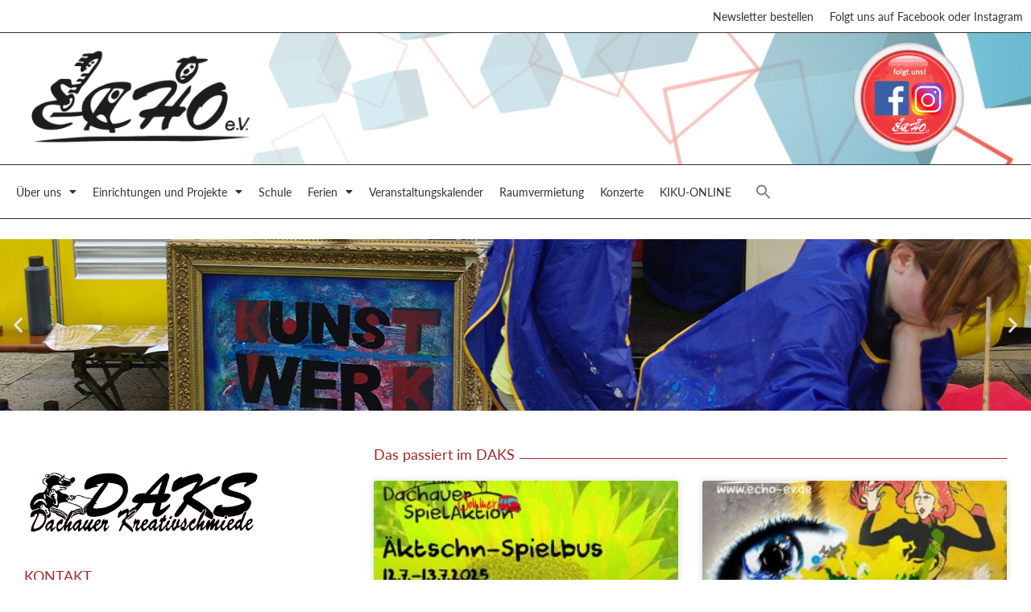

--- FILE ---
content_type: text/html; charset=UTF-8
request_url: https://echoev.de/einrichtungen-und-projekte/daks/5/
body_size: 53285
content:
<!DOCTYPE html>
<html lang="de">
<head>
<meta charset="UTF-8">
<meta name="viewport" content="width=device-width, initial-scale=1">
	<link rel="profile" href="https://gmpg.org/xfn/11"> 
	<title>DAKS – Dachauer Kreativschmiede &#8211; Seite 5 &#8211; Echo e.V.</title>
<meta name='robots' content='max-image-preview:large' />
<link rel='dns-prefetch' href='//use.typekit.net' />
<link rel="alternate" type="application/rss+xml" title="Echo e.V. &raquo; Feed" href="https://echoev.de/feed/" />
<link rel="alternate" type="application/rss+xml" title="Echo e.V. &raquo; Kommentar-Feed" href="https://echoev.de/comments/feed/" />
<link rel="alternate" title="oEmbed (JSON)" type="application/json+oembed" href="https://echoev.de/wp-json/oembed/1.0/embed?url=https%3A%2F%2Fechoev.de%2Feinrichtungen-und-projekte%2Fdaks%2F" />
<link rel="alternate" title="oEmbed (XML)" type="text/xml+oembed" href="https://echoev.de/wp-json/oembed/1.0/embed?url=https%3A%2F%2Fechoev.de%2Feinrichtungen-und-projekte%2Fdaks%2F&#038;format=xml" />
<style id='wp-img-auto-sizes-contain-inline-css'>
img:is([sizes=auto i],[sizes^="auto," i]){contain-intrinsic-size:3000px 1500px}
/*# sourceURL=wp-img-auto-sizes-contain-inline-css */
</style>
<link rel='stylesheet' id='mec-select2-style-css' href='https://echoev.de/wordpress/wp-content/plugins/modern-events-calendar/assets/packages/select2/select2.min.css?ver=7.29.0' media='all' />
<link rel='stylesheet' id='mec-font-icons-css' href='https://echoev.de/wordpress/wp-content/plugins/modern-events-calendar/assets/css/iconfonts.css?ver=7.29.0' media='all' />
<link rel='stylesheet' id='mec-frontend-style-css' href='https://echoev.de/wordpress/wp-content/plugins/modern-events-calendar/assets/css/frontend.min.css?ver=7.29.0' media='all' />
<link rel='stylesheet' id='mec-tooltip-style-css' href='https://echoev.de/wordpress/wp-content/plugins/modern-events-calendar/assets/packages/tooltip/tooltip.css?ver=7.29.0' media='all' />
<link rel='stylesheet' id='mec-tooltip-shadow-style-css' href='https://echoev.de/wordpress/wp-content/plugins/modern-events-calendar/assets/packages/tooltip/tooltipster-sideTip-shadow.min.css?ver=7.29.0' media='all' />
<link rel='stylesheet' id='featherlight-css' href='https://echoev.de/wordpress/wp-content/plugins/modern-events-calendar/assets/packages/featherlight/featherlight.css?ver=7.29.0' media='all' />
<link rel='stylesheet' id='mec-lity-style-css' href='https://echoev.de/wordpress/wp-content/plugins/modern-events-calendar/assets/packages/lity/lity.min.css?ver=7.29.0' media='all' />
<link rel='stylesheet' id='mec-general-calendar-style-css' href='https://echoev.de/wordpress/wp-content/plugins/modern-events-calendar/assets/css/mec-general-calendar.css?ver=7.29.0' media='all' />
<link rel='stylesheet' id='astra-theme-css-css' href='https://echoev.de/wordpress/wp-content/themes/astra/assets/css/minified/main.min.css?ver=4.12.1' media='all' />
<style id='astra-theme-css-inline-css'>
:root{--ast-post-nav-space:0;--ast-container-default-xlg-padding:3em;--ast-container-default-lg-padding:3em;--ast-container-default-slg-padding:2em;--ast-container-default-md-padding:3em;--ast-container-default-sm-padding:3em;--ast-container-default-xs-padding:2.4em;--ast-container-default-xxs-padding:1.8em;--ast-code-block-background:#EEEEEE;--ast-comment-inputs-background:#FAFAFA;--ast-normal-container-width:1280px;--ast-narrow-container-width:750px;--ast-blog-title-font-weight:normal;--ast-blog-meta-weight:inherit;--ast-global-color-primary:var(--ast-global-color-5);--ast-global-color-secondary:var(--ast-global-color-4);--ast-global-color-alternate-background:var(--ast-global-color-7);--ast-global-color-subtle-background:var(--ast-global-color-6);--ast-bg-style-guide:var( --ast-global-color-secondary,--ast-global-color-5 );--ast-shadow-style-guide:0px 0px 4px 0 #00000057;--ast-global-dark-bg-style:#fff;--ast-global-dark-lfs:#fbfbfb;--ast-widget-bg-color:#fafafa;--ast-wc-container-head-bg-color:#fbfbfb;--ast-title-layout-bg:#eeeeee;--ast-search-border-color:#e7e7e7;--ast-lifter-hover-bg:#e6e6e6;--ast-gallery-block-color:#000;--srfm-color-input-label:var(--ast-global-color-2);}html{font-size:100%;}a{color:var(--ast-global-color-0);}a:hover,a:focus{color:var(--ast-global-color-1);}body,button,input,select,textarea,.ast-button,.ast-custom-button{font-family:'Lato',lato,sans-serif;font-weight:inherit;font-size:16px;font-size:1rem;line-height:var(--ast-body-line-height,1.65em);}blockquote{color:var(--ast-global-color-3);}h1,h2,h3,h4,h5,h6,.entry-content :where(h1,h2,h3,h4,h5,h6),.site-title,.site-title a{font-family:'Lato',lato,sans-serif;font-weight:600;}.ast-site-identity .site-title a{color:var(--ast-global-color-2);}.site-title{font-size:35px;font-size:2.1875rem;display:block;}.site-header .site-description{font-size:15px;font-size:0.9375rem;display:none;}.entry-title{font-size:26px;font-size:1.625rem;}.archive .ast-article-post .ast-article-inner,.blog .ast-article-post .ast-article-inner,.archive .ast-article-post .ast-article-inner:hover,.blog .ast-article-post .ast-article-inner:hover{overflow:hidden;}h1,.entry-content :where(h1){font-size:40px;font-size:2.5rem;font-weight:600;font-family:'Lato',lato,sans-serif;line-height:1.4em;}h2,.entry-content :where(h2){font-size:32px;font-size:2rem;font-weight:600;font-family:'Lato',lato,sans-serif;line-height:1.3em;}h3,.entry-content :where(h3){font-size:26px;font-size:1.625rem;font-weight:600;font-family:'Lato',lato,sans-serif;line-height:1.3em;}h4,.entry-content :where(h4){font-size:24px;font-size:1.5rem;line-height:1.2em;font-weight:600;font-family:'Lato',lato,sans-serif;}h5,.entry-content :where(h5){font-size:20px;font-size:1.25rem;line-height:1.2em;font-weight:600;font-family:'Lato',lato,sans-serif;}h6,.entry-content :where(h6){font-size:16px;font-size:1rem;line-height:1.25em;font-weight:600;font-family:'Lato',lato,sans-serif;}::selection{background-color:var(--ast-global-color-0);color:#ffffff;}body,h1,h2,h3,h4,h5,h6,.entry-title a,.entry-content :where(h1,h2,h3,h4,h5,h6){color:var(--ast-global-color-3);}.tagcloud a:hover,.tagcloud a:focus,.tagcloud a.current-item{color:#ffffff;border-color:var(--ast-global-color-0);background-color:var(--ast-global-color-0);}input:focus,input[type="text"]:focus,input[type="email"]:focus,input[type="url"]:focus,input[type="password"]:focus,input[type="reset"]:focus,input[type="search"]:focus,textarea:focus{border-color:var(--ast-global-color-0);}input[type="radio"]:checked,input[type=reset],input[type="checkbox"]:checked,input[type="checkbox"]:hover:checked,input[type="checkbox"]:focus:checked,input[type=range]::-webkit-slider-thumb{border-color:var(--ast-global-color-0);background-color:var(--ast-global-color-0);box-shadow:none;}.site-footer a:hover + .post-count,.site-footer a:focus + .post-count{background:var(--ast-global-color-0);border-color:var(--ast-global-color-0);}.single .nav-links .nav-previous,.single .nav-links .nav-next{color:var(--ast-global-color-0);}.entry-meta,.entry-meta *{line-height:1.45;color:var(--ast-global-color-0);}.entry-meta a:not(.ast-button):hover,.entry-meta a:not(.ast-button):hover *,.entry-meta a:not(.ast-button):focus,.entry-meta a:not(.ast-button):focus *,.page-links > .page-link,.page-links .page-link:hover,.post-navigation a:hover{color:var(--ast-global-color-1);}#cat option,.secondary .calendar_wrap thead a,.secondary .calendar_wrap thead a:visited{color:var(--ast-global-color-0);}.secondary .calendar_wrap #today,.ast-progress-val span{background:var(--ast-global-color-0);}.secondary a:hover + .post-count,.secondary a:focus + .post-count{background:var(--ast-global-color-0);border-color:var(--ast-global-color-0);}.calendar_wrap #today > a{color:#ffffff;}.page-links .page-link,.single .post-navigation a{color:var(--ast-global-color-0);}.ast-search-menu-icon .search-form button.search-submit{padding:0 4px;}.ast-search-menu-icon form.search-form{padding-right:0;}.ast-search-menu-icon.slide-search input.search-field{width:0;}.ast-header-search .ast-search-menu-icon.ast-dropdown-active .search-form,.ast-header-search .ast-search-menu-icon.ast-dropdown-active .search-field:focus{transition:all 0.2s;}.search-form input.search-field:focus{outline:none;}.ast-archive-title{color:var(--ast-global-color-2);}.widget-title,.widget .wp-block-heading{font-size:22px;font-size:1.375rem;color:var(--ast-global-color-2);}.single .ast-author-details .author-title{color:var(--ast-global-color-1);}.ast-single-post .entry-content a,.ast-comment-content a:not(.ast-comment-edit-reply-wrap a){text-decoration:underline;}.ast-single-post .wp-block-button .wp-block-button__link,.ast-single-post .elementor-widget-button .elementor-button,.ast-single-post .entry-content .uagb-tab a,.ast-single-post .entry-content .uagb-ifb-cta a,.ast-single-post .entry-content .wp-block-uagb-buttons a,.ast-single-post .entry-content .uabb-module-content a,.ast-single-post .entry-content .uagb-post-grid a,.ast-single-post .entry-content .uagb-timeline a,.ast-single-post .entry-content .uagb-toc__wrap a,.ast-single-post .entry-content .uagb-taxomony-box a,.entry-content .wp-block-latest-posts > li > a,.ast-single-post .entry-content .wp-block-file__button,a.ast-post-filter-single,.ast-single-post .wp-block-buttons .wp-block-button.is-style-outline .wp-block-button__link,.ast-single-post .ast-comment-content .comment-reply-link,.ast-single-post .ast-comment-content .comment-edit-link{text-decoration:none;}.ast-search-menu-icon.slide-search a:focus-visible:focus-visible,.astra-search-icon:focus-visible,#close:focus-visible,a:focus-visible,.ast-menu-toggle:focus-visible,.site .skip-link:focus-visible,.wp-block-loginout input:focus-visible,.wp-block-search.wp-block-search__button-inside .wp-block-search__inside-wrapper,.ast-header-navigation-arrow:focus-visible,.ast-orders-table__row .ast-orders-table__cell:focus-visible,a#ast-apply-coupon:focus-visible,#ast-apply-coupon:focus-visible,#close:focus-visible,.button.search-submit:focus-visible,#search_submit:focus,.normal-search:focus-visible,.ast-header-account-wrap:focus-visible,.astra-cart-drawer-close:focus,.ast-single-variation:focus,.ast-button:focus,.ast-builder-button-wrap:has(.ast-custom-button-link:focus),.ast-builder-button-wrap .ast-custom-button-link:focus{outline-style:dotted;outline-color:inherit;outline-width:thin;}input:focus,input[type="text"]:focus,input[type="email"]:focus,input[type="url"]:focus,input[type="password"]:focus,input[type="reset"]:focus,input[type="search"]:focus,input[type="number"]:focus,textarea:focus,.wp-block-search__input:focus,[data-section="section-header-mobile-trigger"] .ast-button-wrap .ast-mobile-menu-trigger-minimal:focus,.ast-mobile-popup-drawer.active .menu-toggle-close:focus,#ast-scroll-top:focus,#coupon_code:focus,#ast-coupon-code:focus{border-style:dotted;border-color:inherit;border-width:thin;}input{outline:none;}.ast-logo-title-inline .site-logo-img{padding-right:1em;}body .ast-oembed-container *{position:absolute;top:0;width:100%;height:100%;left:0;}body .wp-block-embed-pocket-casts .ast-oembed-container *{position:unset;}.ast-single-post-featured-section + article {margin-top: 2em;}.site-content .ast-single-post-featured-section img {width: 100%;overflow: hidden;object-fit: cover;}.site > .ast-single-related-posts-container {margin-top: 0;}@media (min-width: 922px) {.ast-desktop .ast-container--narrow {max-width: var(--ast-narrow-container-width);margin: 0 auto;}}@media (max-width:921.9px){#ast-desktop-header{display:none;}}@media (min-width:922px){#ast-mobile-header{display:none;}}.wp-block-buttons.aligncenter{justify-content:center;}@media (max-width:921px){.ast-theme-transparent-header #primary,.ast-theme-transparent-header #secondary{padding:0;}}@media (max-width:921px){.ast-plain-container.ast-no-sidebar #primary{padding:0;}}.ast-plain-container.ast-no-sidebar #primary{margin-top:0;margin-bottom:0;}.wp-block-button.is-style-outline .wp-block-button__link{border-color:var(--ast-global-color-0);}div.wp-block-button.is-style-outline > .wp-block-button__link:not(.has-text-color),div.wp-block-button.wp-block-button__link.is-style-outline:not(.has-text-color){color:var(--ast-global-color-0);}.wp-block-button.is-style-outline .wp-block-button__link:hover,.wp-block-buttons .wp-block-button.is-style-outline .wp-block-button__link:focus,.wp-block-buttons .wp-block-button.is-style-outline > .wp-block-button__link:not(.has-text-color):hover,.wp-block-buttons .wp-block-button.wp-block-button__link.is-style-outline:not(.has-text-color):hover{color:#ffffff;background-color:var(--ast-global-color-1);border-color:var(--ast-global-color-1);}.post-page-numbers.current .page-link,.ast-pagination .page-numbers.current{color:#ffffff;border-color:var(--ast-global-color-0);background-color:var(--ast-global-color-0);}.wp-block-button.is-style-outline .wp-block-button__link.wp-element-button,.ast-outline-button{border-color:var(--ast-global-color-0);font-family:inherit;font-weight:inherit;line-height:1em;}.wp-block-buttons .wp-block-button.is-style-outline > .wp-block-button__link:not(.has-text-color),.wp-block-buttons .wp-block-button.wp-block-button__link.is-style-outline:not(.has-text-color),.ast-outline-button{color:var(--ast-global-color-0);}.wp-block-button.is-style-outline .wp-block-button__link:hover,.wp-block-buttons .wp-block-button.is-style-outline .wp-block-button__link:focus,.wp-block-buttons .wp-block-button.is-style-outline > .wp-block-button__link:not(.has-text-color):hover,.wp-block-buttons .wp-block-button.wp-block-button__link.is-style-outline:not(.has-text-color):hover,.ast-outline-button:hover,.ast-outline-button:focus,.wp-block-uagb-buttons-child .uagb-buttons-repeater.ast-outline-button:hover,.wp-block-uagb-buttons-child .uagb-buttons-repeater.ast-outline-button:focus{color:#ffffff;background-color:var(--ast-global-color-1);border-color:var(--ast-global-color-1);}.wp-block-button .wp-block-button__link.wp-element-button.is-style-outline:not(.has-background),.wp-block-button.is-style-outline>.wp-block-button__link.wp-element-button:not(.has-background),.ast-outline-button{background-color:transparent;}.entry-content[data-ast-blocks-layout] > figure{margin-bottom:1em;}h1.widget-title{font-weight:600;}h2.widget-title{font-weight:600;}h3.widget-title{font-weight:600;}.elementor-widget-container .elementor-loop-container .e-loop-item[data-elementor-type="loop-item"]{width:100%;}#page{display:flex;flex-direction:column;min-height:100vh;}.ast-404-layout-1 h1.page-title{color:var(--ast-global-color-2);}.single .post-navigation a{line-height:1em;height:inherit;}.error-404 .page-sub-title{font-size:1.5rem;font-weight:inherit;}.search .site-content .content-area .search-form{margin-bottom:0;}#page .site-content{flex-grow:1;}.widget{margin-bottom:1.25em;}#secondary li{line-height:1.5em;}#secondary .wp-block-group h2{margin-bottom:0.7em;}#secondary h2{font-size:1.7rem;}.ast-separate-container .ast-article-post,.ast-separate-container .ast-article-single,.ast-separate-container .comment-respond{padding:3em;}.ast-separate-container .ast-article-single .ast-article-single{padding:0;}.ast-article-single .wp-block-post-template-is-layout-grid{padding-left:0;}.ast-separate-container .comments-title,.ast-narrow-container .comments-title{padding:1.5em 2em;}.ast-page-builder-template .comment-form-textarea,.ast-comment-formwrap .ast-grid-common-col{padding:0;}.ast-comment-formwrap{padding:0;display:inline-flex;column-gap:20px;width:100%;margin-left:0;margin-right:0;}.comments-area textarea#comment:focus,.comments-area textarea#comment:active,.comments-area .ast-comment-formwrap input[type="text"]:focus,.comments-area .ast-comment-formwrap input[type="text"]:active {box-shadow:none;outline:none;}.archive.ast-page-builder-template .entry-header{margin-top:2em;}.ast-page-builder-template .ast-comment-formwrap{width:100%;}.entry-title{margin-bottom:0.5em;}.ast-archive-description p{font-size:inherit;font-weight:inherit;line-height:inherit;}.ast-separate-container .ast-comment-list li.depth-1,.hentry{margin-bottom:2em;}@media (min-width:921px){.ast-left-sidebar.ast-page-builder-template #secondary,.archive.ast-right-sidebar.ast-page-builder-template .site-main{padding-left:20px;padding-right:20px;}}@media (max-width:544px){.ast-comment-formwrap.ast-row{column-gap:10px;display:inline-block;}#ast-commentform .ast-grid-common-col{position:relative;width:100%;}}@media (min-width:1201px){.ast-separate-container .ast-article-post,.ast-separate-container .ast-article-single,.ast-separate-container .ast-author-box,.ast-separate-container .ast-404-layout-1,.ast-separate-container .no-results{padding:3em;}}@media (max-width:921px){.ast-left-sidebar #content > .ast-container{display:flex;flex-direction:column-reverse;width:100%;}}@media (min-width:922px){.ast-separate-container.ast-right-sidebar #primary,.ast-separate-container.ast-left-sidebar #primary{border:0;}.search-no-results.ast-separate-container #primary{margin-bottom:4em;}}.wp-block-button .wp-block-button__link{color:#ffffff;}.wp-block-button .wp-block-button__link:hover,.wp-block-button .wp-block-button__link:focus{color:#ffffff;background-color:var(--ast-global-color-1);border-color:var(--ast-global-color-1);}.elementor-widget-heading h1.elementor-heading-title{line-height:1.4em;}.elementor-widget-heading h2.elementor-heading-title{line-height:1.3em;}.elementor-widget-heading h3.elementor-heading-title{line-height:1.3em;}.elementor-widget-heading h4.elementor-heading-title{line-height:1.2em;}.elementor-widget-heading h5.elementor-heading-title{line-height:1.2em;}.elementor-widget-heading h6.elementor-heading-title{line-height:1.25em;}.wp-block-button .wp-block-button__link,.wp-block-search .wp-block-search__button,body .wp-block-file .wp-block-file__button{border-color:var(--ast-global-color-0);background-color:var(--ast-global-color-0);color:#ffffff;font-family:inherit;font-weight:inherit;line-height:1em;padding-top:15px;padding-right:30px;padding-bottom:15px;padding-left:30px;}@media (max-width:921px){.wp-block-button .wp-block-button__link,.wp-block-search .wp-block-search__button,body .wp-block-file .wp-block-file__button{padding-top:14px;padding-right:28px;padding-bottom:14px;padding-left:28px;}}@media (max-width:544px){.wp-block-button .wp-block-button__link,.wp-block-search .wp-block-search__button,body .wp-block-file .wp-block-file__button{padding-top:12px;padding-right:24px;padding-bottom:12px;padding-left:24px;}}.menu-toggle,button,.ast-button,.ast-custom-button,.button,input#submit,input[type="button"],input[type="submit"],input[type="reset"],form[CLASS*="wp-block-search__"].wp-block-search .wp-block-search__inside-wrapper .wp-block-search__button,body .wp-block-file .wp-block-file__button,.search .search-submit{border-style:solid;border-top-width:0;border-right-width:0;border-left-width:0;border-bottom-width:0;color:#ffffff;border-color:var(--ast-global-color-0);background-color:var(--ast-global-color-0);padding-top:15px;padding-right:30px;padding-bottom:15px;padding-left:30px;font-family:inherit;font-weight:inherit;line-height:1em;}button:focus,.menu-toggle:hover,button:hover,.ast-button:hover,.ast-custom-button:hover .button:hover,.ast-custom-button:hover ,input[type=reset]:hover,input[type=reset]:focus,input#submit:hover,input#submit:focus,input[type="button"]:hover,input[type="button"]:focus,input[type="submit"]:hover,input[type="submit"]:focus,form[CLASS*="wp-block-search__"].wp-block-search .wp-block-search__inside-wrapper .wp-block-search__button:hover,form[CLASS*="wp-block-search__"].wp-block-search .wp-block-search__inside-wrapper .wp-block-search__button:focus,body .wp-block-file .wp-block-file__button:hover,body .wp-block-file .wp-block-file__button:focus{color:#ffffff;background-color:var(--ast-global-color-1);border-color:var(--ast-global-color-1);}form[CLASS*="wp-block-search__"].wp-block-search .wp-block-search__inside-wrapper .wp-block-search__button.has-icon{padding-top:calc(15px - 3px);padding-right:calc(30px - 3px);padding-bottom:calc(15px - 3px);padding-left:calc(30px - 3px);}@media (max-width:921px){.menu-toggle,button,.ast-button,.ast-custom-button,.button,input#submit,input[type="button"],input[type="submit"],input[type="reset"],form[CLASS*="wp-block-search__"].wp-block-search .wp-block-search__inside-wrapper .wp-block-search__button,body .wp-block-file .wp-block-file__button,.search .search-submit{padding-top:14px;padding-right:28px;padding-bottom:14px;padding-left:28px;}}@media (max-width:544px){.menu-toggle,button,.ast-button,.ast-custom-button,.button,input#submit,input[type="button"],input[type="submit"],input[type="reset"],form[CLASS*="wp-block-search__"].wp-block-search .wp-block-search__inside-wrapper .wp-block-search__button,body .wp-block-file .wp-block-file__button,.search .search-submit{padding-top:12px;padding-right:24px;padding-bottom:12px;padding-left:24px;}}@media (max-width:921px){.ast-mobile-header-stack .main-header-bar .ast-search-menu-icon{display:inline-block;}.ast-header-break-point.ast-header-custom-item-outside .ast-mobile-header-stack .main-header-bar .ast-search-icon{margin:0;}.ast-comment-avatar-wrap img{max-width:2.5em;}.ast-comment-meta{padding:0 1.8888em 1.3333em;}.ast-separate-container .ast-comment-list li.depth-1{padding:1.5em 2.14em;}.ast-separate-container .comment-respond{padding:2em 2.14em;}}@media (min-width:544px){.ast-container{max-width:100%;}}@media (max-width:544px){.ast-separate-container .ast-article-post,.ast-separate-container .ast-article-single,.ast-separate-container .comments-title,.ast-separate-container .ast-archive-description{padding:1.5em 1em;}.ast-separate-container #content .ast-container{padding-left:0.54em;padding-right:0.54em;}.ast-separate-container .ast-comment-list .bypostauthor{padding:.5em;}.ast-search-menu-icon.ast-dropdown-active .search-field{width:170px;}} #ast-mobile-header .ast-site-header-cart-li a{pointer-events:none;}@media (min-width:545px){.ast-page-builder-template .comments-area,.single.ast-page-builder-template .entry-header,.single.ast-page-builder-template .post-navigation,.single.ast-page-builder-template .ast-single-related-posts-container{max-width:1320px;margin-left:auto;margin-right:auto;}}body,.ast-separate-container{background-image:url(https://echoev.de/wordpress/wp-content/uploads/2022/09/BG_smart2.jpg);background-repeat:no-repeat;background-position:center center;background-size:cover;background-attachment:fixed;}@media (max-width:921px){.site-title{display:block;}.site-header .site-description{display:none;}h1,.entry-content :where(h1){font-size:30px;}h2,.entry-content :where(h2){font-size:25px;}h3,.entry-content :where(h3){font-size:20px;}}@media (max-width:544px){.site-title{display:block;}.site-header .site-description{display:none;}h1,.entry-content :where(h1){font-size:30px;}h2,.entry-content :where(h2){font-size:25px;}h3,.entry-content :where(h3){font-size:20px;}}@media (max-width:921px){html{font-size:91.2%;}}@media (max-width:544px){html{font-size:91.2%;}}@media (min-width:922px){.ast-container{max-width:1320px;}}@media (min-width:922px){.site-content .ast-container{display:flex;}}@media (max-width:921px){.site-content .ast-container{flex-direction:column;}}@media (min-width:922px){.main-header-menu .sub-menu .menu-item.ast-left-align-sub-menu:hover > .sub-menu,.main-header-menu .sub-menu .menu-item.ast-left-align-sub-menu.focus > .sub-menu{margin-left:-0px;}}.site .comments-area{padding-bottom:3em;}.wp-block-file {display: flex;align-items: center;flex-wrap: wrap;justify-content: space-between;}.wp-block-pullquote {border: none;}.wp-block-pullquote blockquote::before {content: "\201D";font-family: "Helvetica",sans-serif;display: flex;transform: rotate( 180deg );font-size: 6rem;font-style: normal;line-height: 1;font-weight: bold;align-items: center;justify-content: center;}.has-text-align-right > blockquote::before {justify-content: flex-start;}.has-text-align-left > blockquote::before {justify-content: flex-end;}figure.wp-block-pullquote.is-style-solid-color blockquote {max-width: 100%;text-align: inherit;}:root {--wp--custom--ast-default-block-top-padding: 3em;--wp--custom--ast-default-block-right-padding: 3em;--wp--custom--ast-default-block-bottom-padding: 3em;--wp--custom--ast-default-block-left-padding: 3em;--wp--custom--ast-container-width: 1280px;--wp--custom--ast-content-width-size: 1280px;--wp--custom--ast-wide-width-size: calc(1280px + var(--wp--custom--ast-default-block-left-padding) + var(--wp--custom--ast-default-block-right-padding));}.ast-narrow-container {--wp--custom--ast-content-width-size: 750px;--wp--custom--ast-wide-width-size: 750px;}@media(max-width: 921px) {:root {--wp--custom--ast-default-block-top-padding: 3em;--wp--custom--ast-default-block-right-padding: 2em;--wp--custom--ast-default-block-bottom-padding: 3em;--wp--custom--ast-default-block-left-padding: 2em;}}@media(max-width: 544px) {:root {--wp--custom--ast-default-block-top-padding: 3em;--wp--custom--ast-default-block-right-padding: 1.5em;--wp--custom--ast-default-block-bottom-padding: 3em;--wp--custom--ast-default-block-left-padding: 1.5em;}}.entry-content > .wp-block-group,.entry-content > .wp-block-cover,.entry-content > .wp-block-columns {padding-top: var(--wp--custom--ast-default-block-top-padding);padding-right: var(--wp--custom--ast-default-block-right-padding);padding-bottom: var(--wp--custom--ast-default-block-bottom-padding);padding-left: var(--wp--custom--ast-default-block-left-padding);}.ast-plain-container.ast-no-sidebar .entry-content > .alignfull,.ast-page-builder-template .ast-no-sidebar .entry-content > .alignfull {margin-left: calc( -50vw + 50%);margin-right: calc( -50vw + 50%);max-width: 100vw;width: 100vw;}.ast-plain-container.ast-no-sidebar .entry-content .alignfull .alignfull,.ast-page-builder-template.ast-no-sidebar .entry-content .alignfull .alignfull,.ast-plain-container.ast-no-sidebar .entry-content .alignfull .alignwide,.ast-page-builder-template.ast-no-sidebar .entry-content .alignfull .alignwide,.ast-plain-container.ast-no-sidebar .entry-content .alignwide .alignfull,.ast-page-builder-template.ast-no-sidebar .entry-content .alignwide .alignfull,.ast-plain-container.ast-no-sidebar .entry-content .alignwide .alignwide,.ast-page-builder-template.ast-no-sidebar .entry-content .alignwide .alignwide,.ast-plain-container.ast-no-sidebar .entry-content .wp-block-column .alignfull,.ast-page-builder-template.ast-no-sidebar .entry-content .wp-block-column .alignfull,.ast-plain-container.ast-no-sidebar .entry-content .wp-block-column .alignwide,.ast-page-builder-template.ast-no-sidebar .entry-content .wp-block-column .alignwide {margin-left: auto;margin-right: auto;width: 100%;}[data-ast-blocks-layout] .wp-block-separator:not(.is-style-dots) {height: 0;}[data-ast-blocks-layout] .wp-block-separator {margin: 20px auto;}[data-ast-blocks-layout] .wp-block-separator:not(.is-style-wide):not(.is-style-dots) {max-width: 100px;}[data-ast-blocks-layout] .wp-block-separator.has-background {padding: 0;}.entry-content[data-ast-blocks-layout] > * {max-width: var(--wp--custom--ast-content-width-size);margin-left: auto;margin-right: auto;}.entry-content[data-ast-blocks-layout] > .alignwide {max-width: var(--wp--custom--ast-wide-width-size);}.entry-content[data-ast-blocks-layout] .alignfull {max-width: none;}.entry-content .wp-block-columns {margin-bottom: 0;}blockquote {margin: 1.5em;border-color: rgba(0,0,0,0.05);}.wp-block-quote:not(.has-text-align-right):not(.has-text-align-center) {border-left: 5px solid rgba(0,0,0,0.05);}.has-text-align-right > blockquote,blockquote.has-text-align-right {border-right: 5px solid rgba(0,0,0,0.05);}.has-text-align-left > blockquote,blockquote.has-text-align-left {border-left: 5px solid rgba(0,0,0,0.05);}.wp-block-site-tagline,.wp-block-latest-posts .read-more {margin-top: 15px;}.wp-block-loginout p label {display: block;}.wp-block-loginout p:not(.login-remember):not(.login-submit) input {width: 100%;}.wp-block-loginout input:focus {border-color: transparent;}.wp-block-loginout input:focus {outline: thin dotted;}.entry-content .wp-block-media-text .wp-block-media-text__content {padding: 0 0 0 8%;}.entry-content .wp-block-media-text.has-media-on-the-right .wp-block-media-text__content {padding: 0 8% 0 0;}.entry-content .wp-block-media-text.has-background .wp-block-media-text__content {padding: 8%;}.entry-content .wp-block-cover:not([class*="background-color"]):not(.has-text-color.has-link-color) .wp-block-cover__inner-container,.entry-content .wp-block-cover:not([class*="background-color"]) .wp-block-cover-image-text,.entry-content .wp-block-cover:not([class*="background-color"]) .wp-block-cover-text,.entry-content .wp-block-cover-image:not([class*="background-color"]) .wp-block-cover__inner-container,.entry-content .wp-block-cover-image:not([class*="background-color"]) .wp-block-cover-image-text,.entry-content .wp-block-cover-image:not([class*="background-color"]) .wp-block-cover-text {color: var(--ast-global-color-primary,var(--ast-global-color-5));}.wp-block-loginout .login-remember input {width: 1.1rem;height: 1.1rem;margin: 0 5px 4px 0;vertical-align: middle;}.wp-block-latest-posts > li > *:first-child,.wp-block-latest-posts:not(.is-grid) > li:first-child {margin-top: 0;}.entry-content > .wp-block-buttons,.entry-content > .wp-block-uagb-buttons {margin-bottom: 1.5em;}.wp-block-search__inside-wrapper .wp-block-search__input {padding: 0 10px;color: var(--ast-global-color-3);background: var(--ast-global-color-primary,var(--ast-global-color-5));border-color: var(--ast-border-color);}.wp-block-latest-posts .read-more {margin-bottom: 1.5em;}.wp-block-search__no-button .wp-block-search__inside-wrapper .wp-block-search__input {padding-top: 5px;padding-bottom: 5px;}.wp-block-latest-posts .wp-block-latest-posts__post-date,.wp-block-latest-posts .wp-block-latest-posts__post-author {font-size: 1rem;}.wp-block-latest-posts > li > *,.wp-block-latest-posts:not(.is-grid) > li {margin-top: 12px;margin-bottom: 12px;}.ast-page-builder-template .entry-content[data-ast-blocks-layout] > .alignwide:where(:not(.uagb-is-root-container):not(.spectra-is-root-container)) > * {max-width: var(--wp--custom--ast-wide-width-size);}.ast-page-builder-template .entry-content[data-ast-blocks-layout] > .inherit-container-width > *,.ast-page-builder-template .entry-content[data-ast-blocks-layout] > *:not(.wp-block-group):where(:not(.uagb-is-root-container):not(.spectra-is-root-container)) > *,.entry-content[data-ast-blocks-layout] > .wp-block-cover .wp-block-cover__inner-container {max-width: var(--wp--custom--ast-content-width-size) ;margin-left: auto;margin-right: auto;}.ast-page-builder-template .entry-content[data-ast-blocks-layout] > *,.ast-page-builder-template .entry-content[data-ast-blocks-layout] > .alignfull:where(:not(.wp-block-group):not(.uagb-is-root-container):not(.spectra-is-root-container)) > * {max-width: none;}.entry-content[data-ast-blocks-layout] .wp-block-cover:not(.alignleft):not(.alignright) {width: auto;}@media(max-width: 1200px) {.ast-separate-container .entry-content > .alignfull,.ast-separate-container .entry-content[data-ast-blocks-layout] > .alignwide,.ast-plain-container .entry-content[data-ast-blocks-layout] > .alignwide,.ast-plain-container .entry-content .alignfull {margin-left: calc(-1 * min(var(--ast-container-default-xlg-padding),20px)) ;margin-right: calc(-1 * min(var(--ast-container-default-xlg-padding),20px));}}@media(min-width: 1201px) {.ast-separate-container .entry-content > .alignfull {margin-left: calc(-1 * var(--ast-container-default-xlg-padding) );margin-right: calc(-1 * var(--ast-container-default-xlg-padding) );}.ast-separate-container .entry-content[data-ast-blocks-layout] > .alignwide,.ast-plain-container .entry-content[data-ast-blocks-layout] > .alignwide {margin-left: calc(-1 * var(--wp--custom--ast-default-block-left-padding) );margin-right: calc(-1 * var(--wp--custom--ast-default-block-right-padding) );}}@media(min-width: 921px) {.ast-separate-container .entry-content .wp-block-group.alignwide:not(.inherit-container-width) > :where(:not(.alignleft):not(.alignright)),.ast-plain-container .entry-content .wp-block-group.alignwide:not(.inherit-container-width) > :where(:not(.alignleft):not(.alignright)) {max-width: calc( var(--wp--custom--ast-content-width-size) + 80px );}.ast-plain-container.ast-right-sidebar .entry-content[data-ast-blocks-layout] .alignfull,.ast-plain-container.ast-left-sidebar .entry-content[data-ast-blocks-layout] .alignfull {margin-left: -60px;margin-right: -60px;}}@media(min-width: 544px) {.entry-content > .alignleft {margin-right: 20px;}.entry-content > .alignright {margin-left: 20px;}}@media (max-width:544px){.wp-block-columns .wp-block-column:not(:last-child){margin-bottom:20px;}.wp-block-latest-posts{margin:0;}}@media( max-width: 600px ) {.entry-content .wp-block-media-text .wp-block-media-text__content,.entry-content .wp-block-media-text.has-media-on-the-right .wp-block-media-text__content {padding: 8% 0 0;}.entry-content .wp-block-media-text.has-background .wp-block-media-text__content {padding: 8%;}}.ast-narrow-container .site-content .wp-block-uagb-image--align-full .wp-block-uagb-image__figure {max-width: 100%;margin-left: auto;margin-right: auto;}:root .has-ast-global-color-0-color{color:var(--ast-global-color-0);}:root .has-ast-global-color-0-background-color{background-color:var(--ast-global-color-0);}:root .wp-block-button .has-ast-global-color-0-color{color:var(--ast-global-color-0);}:root .wp-block-button .has-ast-global-color-0-background-color{background-color:var(--ast-global-color-0);}:root .has-ast-global-color-1-color{color:var(--ast-global-color-1);}:root .has-ast-global-color-1-background-color{background-color:var(--ast-global-color-1);}:root .wp-block-button .has-ast-global-color-1-color{color:var(--ast-global-color-1);}:root .wp-block-button .has-ast-global-color-1-background-color{background-color:var(--ast-global-color-1);}:root .has-ast-global-color-2-color{color:var(--ast-global-color-2);}:root .has-ast-global-color-2-background-color{background-color:var(--ast-global-color-2);}:root .wp-block-button .has-ast-global-color-2-color{color:var(--ast-global-color-2);}:root .wp-block-button .has-ast-global-color-2-background-color{background-color:var(--ast-global-color-2);}:root .has-ast-global-color-3-color{color:var(--ast-global-color-3);}:root .has-ast-global-color-3-background-color{background-color:var(--ast-global-color-3);}:root .wp-block-button .has-ast-global-color-3-color{color:var(--ast-global-color-3);}:root .wp-block-button .has-ast-global-color-3-background-color{background-color:var(--ast-global-color-3);}:root .has-ast-global-color-4-color{color:var(--ast-global-color-4);}:root .has-ast-global-color-4-background-color{background-color:var(--ast-global-color-4);}:root .wp-block-button .has-ast-global-color-4-color{color:var(--ast-global-color-4);}:root .wp-block-button .has-ast-global-color-4-background-color{background-color:var(--ast-global-color-4);}:root .has-ast-global-color-5-color{color:var(--ast-global-color-5);}:root .has-ast-global-color-5-background-color{background-color:var(--ast-global-color-5);}:root .wp-block-button .has-ast-global-color-5-color{color:var(--ast-global-color-5);}:root .wp-block-button .has-ast-global-color-5-background-color{background-color:var(--ast-global-color-5);}:root .has-ast-global-color-6-color{color:var(--ast-global-color-6);}:root .has-ast-global-color-6-background-color{background-color:var(--ast-global-color-6);}:root .wp-block-button .has-ast-global-color-6-color{color:var(--ast-global-color-6);}:root .wp-block-button .has-ast-global-color-6-background-color{background-color:var(--ast-global-color-6);}:root .has-ast-global-color-7-color{color:var(--ast-global-color-7);}:root .has-ast-global-color-7-background-color{background-color:var(--ast-global-color-7);}:root .wp-block-button .has-ast-global-color-7-color{color:var(--ast-global-color-7);}:root .wp-block-button .has-ast-global-color-7-background-color{background-color:var(--ast-global-color-7);}:root .has-ast-global-color-8-color{color:var(--ast-global-color-8);}:root .has-ast-global-color-8-background-color{background-color:var(--ast-global-color-8);}:root .wp-block-button .has-ast-global-color-8-color{color:var(--ast-global-color-8);}:root .wp-block-button .has-ast-global-color-8-background-color{background-color:var(--ast-global-color-8);}:root{--ast-global-color-0:#0170B9;--ast-global-color-1:#3a3a3a;--ast-global-color-2:#3a3a3a;--ast-global-color-3:#4B4F58;--ast-global-color-4:#F5F5F5;--ast-global-color-5:#FFFFFF;--ast-global-color-6:#E5E5E5;--ast-global-color-7:#424242;--ast-global-color-8:#000000;}:root {--ast-border-color : var(--ast-global-color-6);}.ast-single-entry-banner {-js-display: flex;display: flex;flex-direction: column;justify-content: center;text-align: center;position: relative;background: var(--ast-title-layout-bg);}.ast-single-entry-banner[data-banner-layout="layout-1"] {max-width: 1280px;background: inherit;padding: 20px 0;}.ast-single-entry-banner[data-banner-width-type="custom"] {margin: 0 auto;width: 100%;}.ast-single-entry-banner + .site-content .entry-header {margin-bottom: 0;}.site .ast-author-avatar {--ast-author-avatar-size: ;}a.ast-underline-text {text-decoration: underline;}.ast-container > .ast-terms-link {position: relative;display: block;}a.ast-button.ast-badge-tax {padding: 4px 8px;border-radius: 3px;font-size: inherit;}header.entry-header{text-align:left;}header.entry-header > *:not(:last-child){margin-bottom:10px;}@media (max-width:921px){header.entry-header{text-align:left;}}@media (max-width:544px){header.entry-header{text-align:left;}}.ast-archive-entry-banner {-js-display: flex;display: flex;flex-direction: column;justify-content: center;text-align: center;position: relative;background: var(--ast-title-layout-bg);}.ast-archive-entry-banner[data-banner-width-type="custom"] {margin: 0 auto;width: 100%;}.ast-archive-entry-banner[data-banner-layout="layout-1"] {background: inherit;padding: 20px 0;text-align: left;}body.archive .ast-archive-description{max-width:1280px;width:100%;text-align:left;padding-top:3em;padding-right:3em;padding-bottom:3em;padding-left:3em;}body.archive .ast-archive-description .ast-archive-title,body.archive .ast-archive-description .ast-archive-title *{font-size:40px;font-size:2.5rem;text-transform:capitalize;}body.archive .ast-archive-description > *:not(:last-child){margin-bottom:10px;}@media (max-width:921px){body.archive .ast-archive-description{text-align:left;}}@media (max-width:544px){body.archive .ast-archive-description{text-align:left;}}.ast-breadcrumbs .trail-browse,.ast-breadcrumbs .trail-items,.ast-breadcrumbs .trail-items li{display:inline-block;margin:0;padding:0;border:none;background:inherit;text-indent:0;text-decoration:none;}.ast-breadcrumbs .trail-browse{font-size:inherit;font-style:inherit;font-weight:inherit;color:inherit;}.ast-breadcrumbs .trail-items{list-style:none;}.trail-items li::after{padding:0 0.3em;content:"\00bb";}.trail-items li:last-of-type::after{display:none;}h1,h2,h3,h4,h5,h6,.entry-content :where(h1,h2,h3,h4,h5,h6){color:var(--ast-global-color-2);}.entry-title a{color:var(--ast-global-color-2);}@media (max-width:921px){.ast-builder-grid-row-container.ast-builder-grid-row-tablet-3-firstrow .ast-builder-grid-row > *:first-child,.ast-builder-grid-row-container.ast-builder-grid-row-tablet-3-lastrow .ast-builder-grid-row > *:last-child{grid-column:1 / -1;}}@media (max-width:544px){.ast-builder-grid-row-container.ast-builder-grid-row-mobile-3-firstrow .ast-builder-grid-row > *:first-child,.ast-builder-grid-row-container.ast-builder-grid-row-mobile-3-lastrow .ast-builder-grid-row > *:last-child{grid-column:1 / -1;}}.ast-builder-layout-element[data-section="title_tagline"]{display:flex;}@media (max-width:921px){.ast-header-break-point .ast-builder-layout-element[data-section="title_tagline"]{display:flex;}}@media (max-width:544px){.ast-header-break-point .ast-builder-layout-element[data-section="title_tagline"]{display:flex;}}.ast-builder-menu-1{font-family:inherit;font-weight:inherit;}.ast-builder-menu-1 .sub-menu,.ast-builder-menu-1 .inline-on-mobile .sub-menu{border-top-width:2px;border-bottom-width:0px;border-right-width:0px;border-left-width:0px;border-color:var(--ast-global-color-0);border-style:solid;}.ast-builder-menu-1 .sub-menu .sub-menu{top:-2px;}.ast-builder-menu-1 .main-header-menu > .menu-item > .sub-menu,.ast-builder-menu-1 .main-header-menu > .menu-item > .astra-full-megamenu-wrapper{margin-top:0px;}.ast-desktop .ast-builder-menu-1 .main-header-menu > .menu-item > .sub-menu:before,.ast-desktop .ast-builder-menu-1 .main-header-menu > .menu-item > .astra-full-megamenu-wrapper:before{height:calc( 0px + 2px + 5px );}.ast-desktop .ast-builder-menu-1 .menu-item .sub-menu .menu-link{border-style:none;}@media (max-width:921px){.ast-header-break-point .ast-builder-menu-1 .menu-item.menu-item-has-children > .ast-menu-toggle{top:0;}.ast-builder-menu-1 .inline-on-mobile .menu-item.menu-item-has-children > .ast-menu-toggle{right:-15px;}.ast-builder-menu-1 .menu-item-has-children > .menu-link:after{content:unset;}.ast-builder-menu-1 .main-header-menu > .menu-item > .sub-menu,.ast-builder-menu-1 .main-header-menu > .menu-item > .astra-full-megamenu-wrapper{margin-top:0;}}@media (max-width:544px){.ast-header-break-point .ast-builder-menu-1 .menu-item.menu-item-has-children > .ast-menu-toggle{top:0;}.ast-builder-menu-1 .main-header-menu > .menu-item > .sub-menu,.ast-builder-menu-1 .main-header-menu > .menu-item > .astra-full-megamenu-wrapper{margin-top:0;}}.ast-builder-menu-1{display:flex;}@media (max-width:921px){.ast-header-break-point .ast-builder-menu-1{display:flex;}}@media (max-width:544px){.ast-header-break-point .ast-builder-menu-1{display:flex;}}.site-below-footer-wrap{padding-top:20px;padding-bottom:20px;}.site-below-footer-wrap[data-section="section-below-footer-builder"]{background-color:var( --ast-global-color-primary,--ast-global-color-4 );min-height:80px;border-style:solid;border-width:0px;border-top-width:1px;border-top-color:var(--ast-global-color-subtle-background,--ast-global-color-6);}.site-below-footer-wrap[data-section="section-below-footer-builder"] .ast-builder-grid-row{max-width:1280px;min-height:80px;margin-left:auto;margin-right:auto;}.site-below-footer-wrap[data-section="section-below-footer-builder"] .ast-builder-grid-row,.site-below-footer-wrap[data-section="section-below-footer-builder"] .site-footer-section{align-items:flex-start;}.site-below-footer-wrap[data-section="section-below-footer-builder"].ast-footer-row-inline .site-footer-section{display:flex;margin-bottom:0;}.ast-builder-grid-row-full .ast-builder-grid-row{grid-template-columns:1fr;}@media (max-width:921px){.site-below-footer-wrap[data-section="section-below-footer-builder"].ast-footer-row-tablet-inline .site-footer-section{display:flex;margin-bottom:0;}.site-below-footer-wrap[data-section="section-below-footer-builder"].ast-footer-row-tablet-stack .site-footer-section{display:block;margin-bottom:10px;}.ast-builder-grid-row-container.ast-builder-grid-row-tablet-full .ast-builder-grid-row{grid-template-columns:1fr;}}@media (max-width:544px){.site-below-footer-wrap[data-section="section-below-footer-builder"].ast-footer-row-mobile-inline .site-footer-section{display:flex;margin-bottom:0;}.site-below-footer-wrap[data-section="section-below-footer-builder"].ast-footer-row-mobile-stack .site-footer-section{display:block;margin-bottom:10px;}.ast-builder-grid-row-container.ast-builder-grid-row-mobile-full .ast-builder-grid-row{grid-template-columns:1fr;}}.site-below-footer-wrap[data-section="section-below-footer-builder"]{display:grid;}@media (max-width:921px){.ast-header-break-point .site-below-footer-wrap[data-section="section-below-footer-builder"]{display:grid;}}@media (max-width:544px){.ast-header-break-point .site-below-footer-wrap[data-section="section-below-footer-builder"]{display:grid;}}.ast-footer-copyright{text-align:center;}.ast-footer-copyright.site-footer-focus-item {color:var(--ast-global-color-3);}@media (max-width:921px){.ast-footer-copyright{text-align:center;}}@media (max-width:544px){.ast-footer-copyright{text-align:center;}}.ast-footer-copyright.ast-builder-layout-element{display:flex;}@media (max-width:921px){.ast-header-break-point .ast-footer-copyright.ast-builder-layout-element{display:flex;}}@media (max-width:544px){.ast-header-break-point .ast-footer-copyright.ast-builder-layout-element{display:flex;}}.footer-widget-area.widget-area.site-footer-focus-item{width:auto;}.ast-footer-row-inline .footer-widget-area.widget-area.site-footer-focus-item{width:100%;}.elementor-widget-heading .elementor-heading-title{margin:0;}.elementor-page .ast-menu-toggle{color:unset !important;background:unset !important;}.elementor-post.elementor-grid-item.hentry{margin-bottom:0;}.woocommerce div.product .elementor-element.elementor-products-grid .related.products ul.products li.product,.elementor-element .elementor-wc-products .woocommerce[class*='columns-'] ul.products li.product{width:auto;margin:0;float:none;}.elementor-toc__list-wrapper{margin:0;}body .elementor hr{background-color:#ccc;margin:0;}.ast-left-sidebar .elementor-section.elementor-section-stretched,.ast-right-sidebar .elementor-section.elementor-section-stretched{max-width:100%;left:0 !important;}.elementor-posts-container [CLASS*="ast-width-"]{width:100%;}.elementor-template-full-width .ast-container{display:block;}.elementor-screen-only,.screen-reader-text,.screen-reader-text span,.ui-helper-hidden-accessible{top:0 !important;}@media (max-width:544px){.elementor-element .elementor-wc-products .woocommerce[class*="columns-"] ul.products li.product{width:auto;margin:0;}.elementor-element .woocommerce .woocommerce-result-count{float:none;}}.ast-desktop .ast-mega-menu-enabled .ast-builder-menu-1 div:not( .astra-full-megamenu-wrapper) .sub-menu,.ast-builder-menu-1 .inline-on-mobile .sub-menu,.ast-desktop .ast-builder-menu-1 .astra-full-megamenu-wrapper,.ast-desktop .ast-builder-menu-1 .menu-item .sub-menu{box-shadow:0px 4px 10px -2px rgba(0,0,0,0.1);}.ast-desktop .ast-mobile-popup-drawer.active .ast-mobile-popup-inner{max-width:35%;}@media (max-width:921px){.ast-mobile-popup-drawer.active .ast-mobile-popup-inner{max-width:90%;}}@media (max-width:544px){.ast-mobile-popup-drawer.active .ast-mobile-popup-inner{max-width:90%;}}.ast-header-break-point .main-header-bar{border-bottom-width:1px;}@media (min-width:922px){.main-header-bar{border-bottom-width:1px;}}.main-header-menu .menu-item,#astra-footer-menu .menu-item,.main-header-bar .ast-masthead-custom-menu-items{-js-display:flex;display:flex;-webkit-box-pack:center;-webkit-justify-content:center;-moz-box-pack:center;-ms-flex-pack:center;justify-content:center;-webkit-box-orient:vertical;-webkit-box-direction:normal;-webkit-flex-direction:column;-moz-box-orient:vertical;-moz-box-direction:normal;-ms-flex-direction:column;flex-direction:column;}.main-header-menu > .menu-item > .menu-link,#astra-footer-menu > .menu-item > .menu-link{height:100%;-webkit-box-align:center;-webkit-align-items:center;-moz-box-align:center;-ms-flex-align:center;align-items:center;-js-display:flex;display:flex;}.ast-header-break-point .main-navigation ul .menu-item .menu-link .icon-arrow:first-of-type svg{top:.2em;margin-top:0px;margin-left:0px;width:.65em;transform:translate(0,-2px) rotateZ(270deg);}.ast-mobile-popup-content .ast-submenu-expanded > .ast-menu-toggle{transform:rotateX(180deg);overflow-y:auto;}@media (min-width:922px){.ast-builder-menu .main-navigation > ul > li:last-child a{margin-right:0;}}.ast-separate-container .ast-article-inner{background-color:var(--ast-global-color-5);background-image:none;}@media (max-width:921px){.ast-separate-container .ast-article-inner{background-color:var(--ast-global-color-5);background-image:none;}}@media (max-width:544px){.ast-separate-container .ast-article-inner{background-color:var(--ast-global-color-5);background-image:none;}}.ast-separate-container .ast-article-single:not(.ast-related-post),.ast-separate-container .error-404,.ast-separate-container .no-results,.single.ast-separate-container .site-main .ast-author-meta,.ast-separate-container .related-posts-title-wrapper,.ast-separate-container .comments-count-wrapper,.ast-box-layout.ast-plain-container .site-content,.ast-padded-layout.ast-plain-container .site-content,.ast-separate-container .ast-archive-description,.ast-separate-container .comments-area .comment-respond,.ast-separate-container .comments-area .ast-comment-list li,.ast-separate-container .comments-area .comments-title{background-color:var(--ast-global-color-5);background-image:none;}@media (max-width:921px){.ast-separate-container .ast-article-single:not(.ast-related-post),.ast-separate-container .error-404,.ast-separate-container .no-results,.single.ast-separate-container .site-main .ast-author-meta,.ast-separate-container .related-posts-title-wrapper,.ast-separate-container .comments-count-wrapper,.ast-box-layout.ast-plain-container .site-content,.ast-padded-layout.ast-plain-container .site-content,.ast-separate-container .ast-archive-description{background-color:var(--ast-global-color-5);background-image:none;}}@media (max-width:544px){.ast-separate-container .ast-article-single:not(.ast-related-post),.ast-separate-container .error-404,.ast-separate-container .no-results,.single.ast-separate-container .site-main .ast-author-meta,.ast-separate-container .related-posts-title-wrapper,.ast-separate-container .comments-count-wrapper,.ast-box-layout.ast-plain-container .site-content,.ast-padded-layout.ast-plain-container .site-content,.ast-separate-container .ast-archive-description{background-color:var(--ast-global-color-5);background-image:none;}}.ast-separate-container.ast-two-container #secondary .widget{background-color:var(--ast-global-color-5);background-image:none;}@media (max-width:921px){.ast-separate-container.ast-two-container #secondary .widget{background-color:var(--ast-global-color-5);background-image:none;}}@media (max-width:544px){.ast-separate-container.ast-two-container #secondary .widget{background-color:var(--ast-global-color-5);background-image:none;}}#ast-scroll-top {display: none;position: fixed;text-align: center;cursor: pointer;z-index: 99;width: 2.1em;height: 2.1em;line-height: 2.1;color: #ffffff;border-radius: 2px;content: "";outline: inherit;}@media (min-width: 769px) {#ast-scroll-top {content: "769";}}#ast-scroll-top .ast-icon.icon-arrow svg {margin-left: 0px;vertical-align: middle;transform: translate(0,-20%) rotate(180deg);width: 1.6em;}.ast-scroll-to-top-right {right: 30px;bottom: 30px;}.ast-scroll-to-top-left {left: 30px;bottom: 30px;}#ast-scroll-top{background-color:var(--ast-global-color-0);font-size:15px;}@media (max-width:921px){#ast-scroll-top .ast-icon.icon-arrow svg{width:1em;}}.ast-mobile-header-content > *,.ast-desktop-header-content > * {padding: 10px 0;height: auto;}.ast-mobile-header-content > *:first-child,.ast-desktop-header-content > *:first-child {padding-top: 10px;}.ast-mobile-header-content > .ast-builder-menu,.ast-desktop-header-content > .ast-builder-menu {padding-top: 0;}.ast-mobile-header-content > *:last-child,.ast-desktop-header-content > *:last-child {padding-bottom: 0;}.ast-mobile-header-content .ast-search-menu-icon.ast-inline-search label,.ast-desktop-header-content .ast-search-menu-icon.ast-inline-search label {width: 100%;}.ast-desktop-header-content .main-header-bar-navigation .ast-submenu-expanded > .ast-menu-toggle::before {transform: rotateX(180deg);}#ast-desktop-header .ast-desktop-header-content,.ast-mobile-header-content .ast-search-icon,.ast-desktop-header-content .ast-search-icon,.ast-mobile-header-wrap .ast-mobile-header-content,.ast-main-header-nav-open.ast-popup-nav-open .ast-mobile-header-wrap .ast-mobile-header-content,.ast-main-header-nav-open.ast-popup-nav-open .ast-desktop-header-content {display: none;}.ast-main-header-nav-open.ast-header-break-point #ast-desktop-header .ast-desktop-header-content,.ast-main-header-nav-open.ast-header-break-point .ast-mobile-header-wrap .ast-mobile-header-content {display: block;}.ast-desktop .ast-desktop-header-content .astra-menu-animation-slide-up > .menu-item > .sub-menu,.ast-desktop .ast-desktop-header-content .astra-menu-animation-slide-up > .menu-item .menu-item > .sub-menu,.ast-desktop .ast-desktop-header-content .astra-menu-animation-slide-down > .menu-item > .sub-menu,.ast-desktop .ast-desktop-header-content .astra-menu-animation-slide-down > .menu-item .menu-item > .sub-menu,.ast-desktop .ast-desktop-header-content .astra-menu-animation-fade > .menu-item > .sub-menu,.ast-desktop .ast-desktop-header-content .astra-menu-animation-fade > .menu-item .menu-item > .sub-menu {opacity: 1;visibility: visible;}.ast-hfb-header.ast-default-menu-enable.ast-header-break-point .ast-mobile-header-wrap .ast-mobile-header-content .main-header-bar-navigation {width: unset;margin: unset;}.ast-mobile-header-content.content-align-flex-end .main-header-bar-navigation .menu-item-has-children > .ast-menu-toggle,.ast-desktop-header-content.content-align-flex-end .main-header-bar-navigation .menu-item-has-children > .ast-menu-toggle {left: calc( 20px - 0.907em);right: auto;}.ast-mobile-header-content .ast-search-menu-icon,.ast-mobile-header-content .ast-search-menu-icon.slide-search,.ast-desktop-header-content .ast-search-menu-icon,.ast-desktop-header-content .ast-search-menu-icon.slide-search {width: 100%;position: relative;display: block;right: auto;transform: none;}.ast-mobile-header-content .ast-search-menu-icon.slide-search .search-form,.ast-mobile-header-content .ast-search-menu-icon .search-form,.ast-desktop-header-content .ast-search-menu-icon.slide-search .search-form,.ast-desktop-header-content .ast-search-menu-icon .search-form {right: 0;visibility: visible;opacity: 1;position: relative;top: auto;transform: none;padding: 0;display: block;overflow: hidden;}.ast-mobile-header-content .ast-search-menu-icon.ast-inline-search .search-field,.ast-mobile-header-content .ast-search-menu-icon .search-field,.ast-desktop-header-content .ast-search-menu-icon.ast-inline-search .search-field,.ast-desktop-header-content .ast-search-menu-icon .search-field {width: 100%;padding-right: 5.5em;}.ast-mobile-header-content .ast-search-menu-icon .search-submit,.ast-desktop-header-content .ast-search-menu-icon .search-submit {display: block;position: absolute;height: 100%;top: 0;right: 0;padding: 0 1em;border-radius: 0;}.ast-hfb-header.ast-default-menu-enable.ast-header-break-point .ast-mobile-header-wrap .ast-mobile-header-content .main-header-bar-navigation ul .sub-menu .menu-link {padding-left: 30px;}.ast-hfb-header.ast-default-menu-enable.ast-header-break-point .ast-mobile-header-wrap .ast-mobile-header-content .main-header-bar-navigation .sub-menu .menu-item .menu-item .menu-link {padding-left: 40px;}.ast-mobile-popup-drawer.active .ast-mobile-popup-inner{background-color:#ffffff;;}.ast-mobile-header-wrap .ast-mobile-header-content,.ast-desktop-header-content{background-color:#ffffff;;}.ast-mobile-popup-content > *,.ast-mobile-header-content > *,.ast-desktop-popup-content > *,.ast-desktop-header-content > *{padding-top:0px;padding-bottom:0px;}.content-align-flex-start .ast-builder-layout-element{justify-content:flex-start;}.content-align-flex-start .main-header-menu{text-align:left;}.ast-mobile-popup-drawer.active .menu-toggle-close{color:#3a3a3a;}.ast-mobile-header-wrap .ast-primary-header-bar,.ast-primary-header-bar .site-primary-header-wrap{min-height:80px;}.ast-desktop .ast-primary-header-bar .main-header-menu > .menu-item{line-height:80px;}.ast-header-break-point #masthead .ast-mobile-header-wrap .ast-primary-header-bar,.ast-header-break-point #masthead .ast-mobile-header-wrap .ast-below-header-bar,.ast-header-break-point #masthead .ast-mobile-header-wrap .ast-above-header-bar{padding-left:20px;padding-right:20px;}.ast-header-break-point .ast-primary-header-bar{border-bottom-width:1px;border-bottom-color:var( --ast-global-color-subtle-background,--ast-global-color-7 );border-bottom-style:solid;}@media (min-width:922px){.ast-primary-header-bar{border-bottom-width:1px;border-bottom-color:var( --ast-global-color-subtle-background,--ast-global-color-7 );border-bottom-style:solid;}}.ast-primary-header-bar{background-color:var( --ast-global-color-primary,--ast-global-color-4 );}.ast-primary-header-bar{display:block;}@media (max-width:921px){.ast-header-break-point .ast-primary-header-bar{display:grid;}}@media (max-width:544px){.ast-header-break-point .ast-primary-header-bar{display:grid;}}[data-section="section-header-mobile-trigger"] .ast-button-wrap .ast-mobile-menu-trigger-minimal{color:var(--ast-global-color-0);border:none;background:transparent;}[data-section="section-header-mobile-trigger"] .ast-button-wrap .mobile-menu-toggle-icon .ast-mobile-svg{width:20px;height:20px;fill:var(--ast-global-color-0);}[data-section="section-header-mobile-trigger"] .ast-button-wrap .mobile-menu-wrap .mobile-menu{color:var(--ast-global-color-0);}.ast-builder-menu-mobile .main-navigation .menu-item.menu-item-has-children > .ast-menu-toggle{top:0;}.ast-builder-menu-mobile .main-navigation .menu-item-has-children > .menu-link:after{content:unset;}.ast-hfb-header .ast-builder-menu-mobile .main-header-menu,.ast-hfb-header .ast-builder-menu-mobile .main-navigation .menu-item .menu-link,.ast-hfb-header .ast-builder-menu-mobile .main-navigation .menu-item .sub-menu .menu-link{border-style:none;}.ast-builder-menu-mobile .main-navigation .menu-item.menu-item-has-children > .ast-menu-toggle{top:0;}@media (max-width:921px){.ast-builder-menu-mobile .main-navigation .menu-item.menu-item-has-children > .ast-menu-toggle{top:0;}.ast-builder-menu-mobile .main-navigation .menu-item-has-children > .menu-link:after{content:unset;}}@media (max-width:544px){.ast-builder-menu-mobile .main-navigation .menu-item.menu-item-has-children > .ast-menu-toggle{top:0;}}.ast-builder-menu-mobile .main-navigation{display:block;}@media (max-width:921px){.ast-header-break-point .ast-builder-menu-mobile .main-navigation{display:block;}}@media (max-width:544px){.ast-header-break-point .ast-builder-menu-mobile .main-navigation{display:block;}}:root{--e-global-color-astglobalcolor0:#0170B9;--e-global-color-astglobalcolor1:#3a3a3a;--e-global-color-astglobalcolor2:#3a3a3a;--e-global-color-astglobalcolor3:#4B4F58;--e-global-color-astglobalcolor4:#F5F5F5;--e-global-color-astglobalcolor5:#FFFFFF;--e-global-color-astglobalcolor6:#E5E5E5;--e-global-color-astglobalcolor7:#424242;--e-global-color-astglobalcolor8:#000000;}
/*# sourceURL=astra-theme-css-inline-css */
</style>
<style id='wp-emoji-styles-inline-css'>

	img.wp-smiley, img.emoji {
		display: inline !important;
		border: none !important;
		box-shadow: none !important;
		height: 1em !important;
		width: 1em !important;
		margin: 0 0.07em !important;
		vertical-align: -0.1em !important;
		background: none !important;
		padding: 0 !important;
	}
/*# sourceURL=wp-emoji-styles-inline-css */
</style>
<style id='global-styles-inline-css'>
:root{--wp--preset--aspect-ratio--square: 1;--wp--preset--aspect-ratio--4-3: 4/3;--wp--preset--aspect-ratio--3-4: 3/4;--wp--preset--aspect-ratio--3-2: 3/2;--wp--preset--aspect-ratio--2-3: 2/3;--wp--preset--aspect-ratio--16-9: 16/9;--wp--preset--aspect-ratio--9-16: 9/16;--wp--preset--color--black: #000000;--wp--preset--color--cyan-bluish-gray: #abb8c3;--wp--preset--color--white: #ffffff;--wp--preset--color--pale-pink: #f78da7;--wp--preset--color--vivid-red: #cf2e2e;--wp--preset--color--luminous-vivid-orange: #ff6900;--wp--preset--color--luminous-vivid-amber: #fcb900;--wp--preset--color--light-green-cyan: #7bdcb5;--wp--preset--color--vivid-green-cyan: #00d084;--wp--preset--color--pale-cyan-blue: #8ed1fc;--wp--preset--color--vivid-cyan-blue: #0693e3;--wp--preset--color--vivid-purple: #9b51e0;--wp--preset--color--ast-global-color-0: var(--ast-global-color-0);--wp--preset--color--ast-global-color-1: var(--ast-global-color-1);--wp--preset--color--ast-global-color-2: var(--ast-global-color-2);--wp--preset--color--ast-global-color-3: var(--ast-global-color-3);--wp--preset--color--ast-global-color-4: var(--ast-global-color-4);--wp--preset--color--ast-global-color-5: var(--ast-global-color-5);--wp--preset--color--ast-global-color-6: var(--ast-global-color-6);--wp--preset--color--ast-global-color-7: var(--ast-global-color-7);--wp--preset--color--ast-global-color-8: var(--ast-global-color-8);--wp--preset--gradient--vivid-cyan-blue-to-vivid-purple: linear-gradient(135deg,rgb(6,147,227) 0%,rgb(155,81,224) 100%);--wp--preset--gradient--light-green-cyan-to-vivid-green-cyan: linear-gradient(135deg,rgb(122,220,180) 0%,rgb(0,208,130) 100%);--wp--preset--gradient--luminous-vivid-amber-to-luminous-vivid-orange: linear-gradient(135deg,rgb(252,185,0) 0%,rgb(255,105,0) 100%);--wp--preset--gradient--luminous-vivid-orange-to-vivid-red: linear-gradient(135deg,rgb(255,105,0) 0%,rgb(207,46,46) 100%);--wp--preset--gradient--very-light-gray-to-cyan-bluish-gray: linear-gradient(135deg,rgb(238,238,238) 0%,rgb(169,184,195) 100%);--wp--preset--gradient--cool-to-warm-spectrum: linear-gradient(135deg,rgb(74,234,220) 0%,rgb(151,120,209) 20%,rgb(207,42,186) 40%,rgb(238,44,130) 60%,rgb(251,105,98) 80%,rgb(254,248,76) 100%);--wp--preset--gradient--blush-light-purple: linear-gradient(135deg,rgb(255,206,236) 0%,rgb(152,150,240) 100%);--wp--preset--gradient--blush-bordeaux: linear-gradient(135deg,rgb(254,205,165) 0%,rgb(254,45,45) 50%,rgb(107,0,62) 100%);--wp--preset--gradient--luminous-dusk: linear-gradient(135deg,rgb(255,203,112) 0%,rgb(199,81,192) 50%,rgb(65,88,208) 100%);--wp--preset--gradient--pale-ocean: linear-gradient(135deg,rgb(255,245,203) 0%,rgb(182,227,212) 50%,rgb(51,167,181) 100%);--wp--preset--gradient--electric-grass: linear-gradient(135deg,rgb(202,248,128) 0%,rgb(113,206,126) 100%);--wp--preset--gradient--midnight: linear-gradient(135deg,rgb(2,3,129) 0%,rgb(40,116,252) 100%);--wp--preset--font-size--small: 13px;--wp--preset--font-size--medium: 20px;--wp--preset--font-size--large: 36px;--wp--preset--font-size--x-large: 42px;--wp--preset--spacing--20: 0.44rem;--wp--preset--spacing--30: 0.67rem;--wp--preset--spacing--40: 1rem;--wp--preset--spacing--50: 1.5rem;--wp--preset--spacing--60: 2.25rem;--wp--preset--spacing--70: 3.38rem;--wp--preset--spacing--80: 5.06rem;--wp--preset--shadow--natural: 6px 6px 9px rgba(0, 0, 0, 0.2);--wp--preset--shadow--deep: 12px 12px 50px rgba(0, 0, 0, 0.4);--wp--preset--shadow--sharp: 6px 6px 0px rgba(0, 0, 0, 0.2);--wp--preset--shadow--outlined: 6px 6px 0px -3px rgb(255, 255, 255), 6px 6px rgb(0, 0, 0);--wp--preset--shadow--crisp: 6px 6px 0px rgb(0, 0, 0);}:root { --wp--style--global--content-size: var(--wp--custom--ast-content-width-size);--wp--style--global--wide-size: var(--wp--custom--ast-wide-width-size); }:where(body) { margin: 0; }.wp-site-blocks > .alignleft { float: left; margin-right: 2em; }.wp-site-blocks > .alignright { float: right; margin-left: 2em; }.wp-site-blocks > .aligncenter { justify-content: center; margin-left: auto; margin-right: auto; }:where(.wp-site-blocks) > * { margin-block-start: 24px; margin-block-end: 0; }:where(.wp-site-blocks) > :first-child { margin-block-start: 0; }:where(.wp-site-blocks) > :last-child { margin-block-end: 0; }:root { --wp--style--block-gap: 24px; }:root :where(.is-layout-flow) > :first-child{margin-block-start: 0;}:root :where(.is-layout-flow) > :last-child{margin-block-end: 0;}:root :where(.is-layout-flow) > *{margin-block-start: 24px;margin-block-end: 0;}:root :where(.is-layout-constrained) > :first-child{margin-block-start: 0;}:root :where(.is-layout-constrained) > :last-child{margin-block-end: 0;}:root :where(.is-layout-constrained) > *{margin-block-start: 24px;margin-block-end: 0;}:root :where(.is-layout-flex){gap: 24px;}:root :where(.is-layout-grid){gap: 24px;}.is-layout-flow > .alignleft{float: left;margin-inline-start: 0;margin-inline-end: 2em;}.is-layout-flow > .alignright{float: right;margin-inline-start: 2em;margin-inline-end: 0;}.is-layout-flow > .aligncenter{margin-left: auto !important;margin-right: auto !important;}.is-layout-constrained > .alignleft{float: left;margin-inline-start: 0;margin-inline-end: 2em;}.is-layout-constrained > .alignright{float: right;margin-inline-start: 2em;margin-inline-end: 0;}.is-layout-constrained > .aligncenter{margin-left: auto !important;margin-right: auto !important;}.is-layout-constrained > :where(:not(.alignleft):not(.alignright):not(.alignfull)){max-width: var(--wp--style--global--content-size);margin-left: auto !important;margin-right: auto !important;}.is-layout-constrained > .alignwide{max-width: var(--wp--style--global--wide-size);}body .is-layout-flex{display: flex;}.is-layout-flex{flex-wrap: wrap;align-items: center;}.is-layout-flex > :is(*, div){margin: 0;}body .is-layout-grid{display: grid;}.is-layout-grid > :is(*, div){margin: 0;}body{padding-top: 0px;padding-right: 0px;padding-bottom: 0px;padding-left: 0px;}a:where(:not(.wp-element-button)){text-decoration: none;}:root :where(.wp-element-button, .wp-block-button__link){background-color: #32373c;border-width: 0;color: #fff;font-family: inherit;font-size: inherit;font-style: inherit;font-weight: inherit;letter-spacing: inherit;line-height: inherit;padding-top: calc(0.667em + 2px);padding-right: calc(1.333em + 2px);padding-bottom: calc(0.667em + 2px);padding-left: calc(1.333em + 2px);text-decoration: none;text-transform: inherit;}.has-black-color{color: var(--wp--preset--color--black) !important;}.has-cyan-bluish-gray-color{color: var(--wp--preset--color--cyan-bluish-gray) !important;}.has-white-color{color: var(--wp--preset--color--white) !important;}.has-pale-pink-color{color: var(--wp--preset--color--pale-pink) !important;}.has-vivid-red-color{color: var(--wp--preset--color--vivid-red) !important;}.has-luminous-vivid-orange-color{color: var(--wp--preset--color--luminous-vivid-orange) !important;}.has-luminous-vivid-amber-color{color: var(--wp--preset--color--luminous-vivid-amber) !important;}.has-light-green-cyan-color{color: var(--wp--preset--color--light-green-cyan) !important;}.has-vivid-green-cyan-color{color: var(--wp--preset--color--vivid-green-cyan) !important;}.has-pale-cyan-blue-color{color: var(--wp--preset--color--pale-cyan-blue) !important;}.has-vivid-cyan-blue-color{color: var(--wp--preset--color--vivid-cyan-blue) !important;}.has-vivid-purple-color{color: var(--wp--preset--color--vivid-purple) !important;}.has-ast-global-color-0-color{color: var(--wp--preset--color--ast-global-color-0) !important;}.has-ast-global-color-1-color{color: var(--wp--preset--color--ast-global-color-1) !important;}.has-ast-global-color-2-color{color: var(--wp--preset--color--ast-global-color-2) !important;}.has-ast-global-color-3-color{color: var(--wp--preset--color--ast-global-color-3) !important;}.has-ast-global-color-4-color{color: var(--wp--preset--color--ast-global-color-4) !important;}.has-ast-global-color-5-color{color: var(--wp--preset--color--ast-global-color-5) !important;}.has-ast-global-color-6-color{color: var(--wp--preset--color--ast-global-color-6) !important;}.has-ast-global-color-7-color{color: var(--wp--preset--color--ast-global-color-7) !important;}.has-ast-global-color-8-color{color: var(--wp--preset--color--ast-global-color-8) !important;}.has-black-background-color{background-color: var(--wp--preset--color--black) !important;}.has-cyan-bluish-gray-background-color{background-color: var(--wp--preset--color--cyan-bluish-gray) !important;}.has-white-background-color{background-color: var(--wp--preset--color--white) !important;}.has-pale-pink-background-color{background-color: var(--wp--preset--color--pale-pink) !important;}.has-vivid-red-background-color{background-color: var(--wp--preset--color--vivid-red) !important;}.has-luminous-vivid-orange-background-color{background-color: var(--wp--preset--color--luminous-vivid-orange) !important;}.has-luminous-vivid-amber-background-color{background-color: var(--wp--preset--color--luminous-vivid-amber) !important;}.has-light-green-cyan-background-color{background-color: var(--wp--preset--color--light-green-cyan) !important;}.has-vivid-green-cyan-background-color{background-color: var(--wp--preset--color--vivid-green-cyan) !important;}.has-pale-cyan-blue-background-color{background-color: var(--wp--preset--color--pale-cyan-blue) !important;}.has-vivid-cyan-blue-background-color{background-color: var(--wp--preset--color--vivid-cyan-blue) !important;}.has-vivid-purple-background-color{background-color: var(--wp--preset--color--vivid-purple) !important;}.has-ast-global-color-0-background-color{background-color: var(--wp--preset--color--ast-global-color-0) !important;}.has-ast-global-color-1-background-color{background-color: var(--wp--preset--color--ast-global-color-1) !important;}.has-ast-global-color-2-background-color{background-color: var(--wp--preset--color--ast-global-color-2) !important;}.has-ast-global-color-3-background-color{background-color: var(--wp--preset--color--ast-global-color-3) !important;}.has-ast-global-color-4-background-color{background-color: var(--wp--preset--color--ast-global-color-4) !important;}.has-ast-global-color-5-background-color{background-color: var(--wp--preset--color--ast-global-color-5) !important;}.has-ast-global-color-6-background-color{background-color: var(--wp--preset--color--ast-global-color-6) !important;}.has-ast-global-color-7-background-color{background-color: var(--wp--preset--color--ast-global-color-7) !important;}.has-ast-global-color-8-background-color{background-color: var(--wp--preset--color--ast-global-color-8) !important;}.has-black-border-color{border-color: var(--wp--preset--color--black) !important;}.has-cyan-bluish-gray-border-color{border-color: var(--wp--preset--color--cyan-bluish-gray) !important;}.has-white-border-color{border-color: var(--wp--preset--color--white) !important;}.has-pale-pink-border-color{border-color: var(--wp--preset--color--pale-pink) !important;}.has-vivid-red-border-color{border-color: var(--wp--preset--color--vivid-red) !important;}.has-luminous-vivid-orange-border-color{border-color: var(--wp--preset--color--luminous-vivid-orange) !important;}.has-luminous-vivid-amber-border-color{border-color: var(--wp--preset--color--luminous-vivid-amber) !important;}.has-light-green-cyan-border-color{border-color: var(--wp--preset--color--light-green-cyan) !important;}.has-vivid-green-cyan-border-color{border-color: var(--wp--preset--color--vivid-green-cyan) !important;}.has-pale-cyan-blue-border-color{border-color: var(--wp--preset--color--pale-cyan-blue) !important;}.has-vivid-cyan-blue-border-color{border-color: var(--wp--preset--color--vivid-cyan-blue) !important;}.has-vivid-purple-border-color{border-color: var(--wp--preset--color--vivid-purple) !important;}.has-ast-global-color-0-border-color{border-color: var(--wp--preset--color--ast-global-color-0) !important;}.has-ast-global-color-1-border-color{border-color: var(--wp--preset--color--ast-global-color-1) !important;}.has-ast-global-color-2-border-color{border-color: var(--wp--preset--color--ast-global-color-2) !important;}.has-ast-global-color-3-border-color{border-color: var(--wp--preset--color--ast-global-color-3) !important;}.has-ast-global-color-4-border-color{border-color: var(--wp--preset--color--ast-global-color-4) !important;}.has-ast-global-color-5-border-color{border-color: var(--wp--preset--color--ast-global-color-5) !important;}.has-ast-global-color-6-border-color{border-color: var(--wp--preset--color--ast-global-color-6) !important;}.has-ast-global-color-7-border-color{border-color: var(--wp--preset--color--ast-global-color-7) !important;}.has-ast-global-color-8-border-color{border-color: var(--wp--preset--color--ast-global-color-8) !important;}.has-vivid-cyan-blue-to-vivid-purple-gradient-background{background: var(--wp--preset--gradient--vivid-cyan-blue-to-vivid-purple) !important;}.has-light-green-cyan-to-vivid-green-cyan-gradient-background{background: var(--wp--preset--gradient--light-green-cyan-to-vivid-green-cyan) !important;}.has-luminous-vivid-amber-to-luminous-vivid-orange-gradient-background{background: var(--wp--preset--gradient--luminous-vivid-amber-to-luminous-vivid-orange) !important;}.has-luminous-vivid-orange-to-vivid-red-gradient-background{background: var(--wp--preset--gradient--luminous-vivid-orange-to-vivid-red) !important;}.has-very-light-gray-to-cyan-bluish-gray-gradient-background{background: var(--wp--preset--gradient--very-light-gray-to-cyan-bluish-gray) !important;}.has-cool-to-warm-spectrum-gradient-background{background: var(--wp--preset--gradient--cool-to-warm-spectrum) !important;}.has-blush-light-purple-gradient-background{background: var(--wp--preset--gradient--blush-light-purple) !important;}.has-blush-bordeaux-gradient-background{background: var(--wp--preset--gradient--blush-bordeaux) !important;}.has-luminous-dusk-gradient-background{background: var(--wp--preset--gradient--luminous-dusk) !important;}.has-pale-ocean-gradient-background{background: var(--wp--preset--gradient--pale-ocean) !important;}.has-electric-grass-gradient-background{background: var(--wp--preset--gradient--electric-grass) !important;}.has-midnight-gradient-background{background: var(--wp--preset--gradient--midnight) !important;}.has-small-font-size{font-size: var(--wp--preset--font-size--small) !important;}.has-medium-font-size{font-size: var(--wp--preset--font-size--medium) !important;}.has-large-font-size{font-size: var(--wp--preset--font-size--large) !important;}.has-x-large-font-size{font-size: var(--wp--preset--font-size--x-large) !important;}
:root :where(.wp-block-pullquote){font-size: 1.5em;line-height: 1.6;}
/*# sourceURL=global-styles-inline-css */
</style>
<link rel='stylesheet' id='custom-typekit-css-css' href='https://use.typekit.net/uln1gyx.css?ver=2.1.1' media='all' />
<link rel='stylesheet' id='ivory-search-styles-css' href='https://echoev.de/wordpress/wp-content/plugins/add-search-to-menu/public/css/ivory-search.min.css?ver=5.5.14' media='all' />
<link rel='stylesheet' id='astra-addon-css-css' href='https://echoev.de/wordpress/wp-content/uploads/astra-addon/astra-addon-6972268ac43139-36580665.css?ver=4.12.1' media='all' />
<style id='astra-addon-css-inline-css'>
#content:before{content:"921";position:absolute;overflow:hidden;opacity:0;visibility:hidden;}.blog-layout-2{position:relative;}.single .ast-author-details .author-title{color:var(--ast-global-color-0);}.single.ast-page-builder-template .ast-single-author-box{padding:2em 20px;}.single.ast-separate-container .ast-author-meta{padding:3em;}@media (max-width:921px){.single.ast-separate-container .ast-author-meta{padding:1.5em 2.14em;}.single .ast-author-meta .post-author-avatar{margin-bottom:1em;}.ast-separate-container .ast-grid-2 .ast-article-post,.ast-separate-container .ast-grid-3 .ast-article-post,.ast-separate-container .ast-grid-4 .ast-article-post{width:100%;}.ast-separate-container .ast-grid-md-1 .ast-article-post{width:100%;}.ast-separate-container .ast-grid-md-2 .ast-article-post.ast-separate-posts,.ast-separate-container .ast-grid-md-3 .ast-article-post.ast-separate-posts,.ast-separate-container .ast-grid-md-4 .ast-article-post.ast-separate-posts{padding:0 .75em 0;}.blog-layout-1 .post-content,.blog-layout-1 .ast-blog-featured-section{float:none;}.ast-separate-container .ast-article-post.remove-featured-img-padding.has-post-thumbnail .blog-layout-1 .post-content .ast-blog-featured-section:first-child .square .posted-on{margin-top:0;}.ast-separate-container .ast-article-post.remove-featured-img-padding.has-post-thumbnail .blog-layout-1 .post-content .ast-blog-featured-section:first-child .circle .posted-on{margin-top:1em;}.ast-separate-container .ast-article-post.remove-featured-img-padding .blog-layout-1 .post-content .ast-blog-featured-section:first-child .post-thumb-img-content{margin-top:-1.5em;}.ast-separate-container .ast-article-post.remove-featured-img-padding .blog-layout-1 .post-thumb-img-content{margin-left:-2.14em;margin-right:-2.14em;}.ast-separate-container .ast-article-single.remove-featured-img-padding .single-layout-1 .entry-header .post-thumb-img-content:first-child{margin-top:-1.5em;}.ast-separate-container .ast-article-single.remove-featured-img-padding .single-layout-1 .post-thumb-img-content{margin-left:-2.14em;margin-right:-2.14em;}.ast-separate-container.ast-blog-grid-2 .ast-article-post.remove-featured-img-padding.has-post-thumbnail .blog-layout-1 .post-content .ast-blog-featured-section .square .posted-on,.ast-separate-container.ast-blog-grid-3 .ast-article-post.remove-featured-img-padding.has-post-thumbnail .blog-layout-1 .post-content .ast-blog-featured-section .square .posted-on,.ast-separate-container.ast-blog-grid-4 .ast-article-post.remove-featured-img-padding.has-post-thumbnail .blog-layout-1 .post-content .ast-blog-featured-section .square .posted-on{margin-left:-1.5em;margin-right:-1.5em;}.ast-separate-container.ast-blog-grid-2 .ast-article-post.remove-featured-img-padding.has-post-thumbnail .blog-layout-1 .post-content .ast-blog-featured-section .circle .posted-on,.ast-separate-container.ast-blog-grid-3 .ast-article-post.remove-featured-img-padding.has-post-thumbnail .blog-layout-1 .post-content .ast-blog-featured-section .circle .posted-on,.ast-separate-container.ast-blog-grid-4 .ast-article-post.remove-featured-img-padding.has-post-thumbnail .blog-layout-1 .post-content .ast-blog-featured-section .circle .posted-on{margin-left:-0.5em;margin-right:-0.5em;}.ast-separate-container.ast-blog-grid-2 .ast-article-post.remove-featured-img-padding.has-post-thumbnail .blog-layout-1 .post-content .ast-blog-featured-section:first-child .square .posted-on,.ast-separate-container.ast-blog-grid-3 .ast-article-post.remove-featured-img-padding.has-post-thumbnail .blog-layout-1 .post-content .ast-blog-featured-section:first-child .square .posted-on,.ast-separate-container.ast-blog-grid-4 .ast-article-post.remove-featured-img-padding.has-post-thumbnail .blog-layout-1 .post-content .ast-blog-featured-section:first-child .square .posted-on{margin-top:0;}.ast-separate-container.ast-blog-grid-2 .ast-article-post.remove-featured-img-padding.has-post-thumbnail .blog-layout-1 .post-content .ast-blog-featured-section:first-child .circle .posted-on,.ast-separate-container.ast-blog-grid-3 .ast-article-post.remove-featured-img-padding.has-post-thumbnail .blog-layout-1 .post-content .ast-blog-featured-section:first-child .circle .posted-on,.ast-separate-container.ast-blog-grid-4 .ast-article-post.remove-featured-img-padding.has-post-thumbnail .blog-layout-1 .post-content .ast-blog-featured-section:first-child .circle .posted-on{margin-top:1em;}.ast-separate-container.ast-blog-grid-2 .ast-article-post.remove-featured-img-padding .blog-layout-1 .post-content .ast-blog-featured-section:first-child .post-thumb-img-content,.ast-separate-container.ast-blog-grid-3 .ast-article-post.remove-featured-img-padding .blog-layout-1 .post-content .ast-blog-featured-section:first-child .post-thumb-img-content,.ast-separate-container.ast-blog-grid-4 .ast-article-post.remove-featured-img-padding .blog-layout-1 .post-content .ast-blog-featured-section:first-child .post-thumb-img-content{margin-top:-1.5em;}.ast-separate-container.ast-blog-grid-2 .ast-article-post.remove-featured-img-padding .blog-layout-1 .post-thumb-img-content,.ast-separate-container.ast-blog-grid-3 .ast-article-post.remove-featured-img-padding .blog-layout-1 .post-thumb-img-content,.ast-separate-container.ast-blog-grid-4 .ast-article-post.remove-featured-img-padding .blog-layout-1 .post-thumb-img-content{margin-left:-1.5em;margin-right:-1.5em;}.blog-layout-2{display:flex;flex-direction:column-reverse;}.ast-separate-container .blog-layout-3,.ast-separate-container .blog-layout-1{display:block;}.ast-plain-container .ast-grid-2 .ast-article-post,.ast-plain-container .ast-grid-3 .ast-article-post,.ast-plain-container .ast-grid-4 .ast-article-post,.ast-page-builder-template .ast-grid-2 .ast-article-post,.ast-page-builder-template .ast-grid-3 .ast-article-post,.ast-page-builder-template .ast-grid-4 .ast-article-post{width:100%;}.ast-separate-container .ast-blog-layout-4-grid .ast-article-post{display:flex;}}@media (max-width:921px){.ast-separate-container .ast-article-post.remove-featured-img-padding.has-post-thumbnail .blog-layout-1 .post-content .ast-blog-featured-section .square .posted-on{margin-top:0;margin-left:-2.14em;}.ast-separate-container .ast-article-post.remove-featured-img-padding.has-post-thumbnail .blog-layout-1 .post-content .ast-blog-featured-section .circle .posted-on{margin-top:0;margin-left:-1.14em;}}@media (min-width:922px){.ast-separate-container.ast-blog-grid-2 .ast-archive-description,.ast-separate-container.ast-blog-grid-3 .ast-archive-description,.ast-separate-container.ast-blog-grid-4 .ast-archive-description{margin-bottom:1.33333em;}.blog-layout-2.ast-no-thumb .post-content,.blog-layout-3.ast-no-thumb .post-content{width:calc(100% - 5.714285714em);}.blog-layout-2.ast-no-thumb.ast-no-date-box .post-content,.blog-layout-3.ast-no-thumb.ast-no-date-box .post-content{width:100%;}.ast-separate-container .ast-grid-2 .ast-article-post.ast-separate-posts,.ast-separate-container .ast-grid-3 .ast-article-post.ast-separate-posts,.ast-separate-container .ast-grid-4 .ast-article-post.ast-separate-posts{border-bottom:0;}.ast-separate-container .ast-grid-2 > .site-main > .ast-row:before,.ast-separate-container .ast-grid-2 > .site-main > .ast-row:after,.ast-separate-container .ast-grid-3 > .site-main > .ast-row:before,.ast-separate-container .ast-grid-3 > .site-main > .ast-row:after,.ast-separate-container .ast-grid-4 > .site-main > .ast-row:before,.ast-separate-container .ast-grid-4 > .site-main > .ast-row:after{flex-basis:0;width:0;}.ast-separate-container .ast-grid-2 .ast-article-post,.ast-separate-container .ast-grid-3 .ast-article-post,.ast-separate-container .ast-grid-4 .ast-article-post{display:flex;padding:0;}.ast-plain-container .ast-grid-2 > .site-main > .ast-row,.ast-plain-container .ast-grid-3 > .site-main > .ast-row,.ast-plain-container .ast-grid-4 > .site-main > .ast-row,.ast-page-builder-template .ast-grid-2 > .site-main > .ast-row,.ast-page-builder-template .ast-grid-3 > .site-main > .ast-row,.ast-page-builder-template .ast-grid-4 > .site-main > .ast-row{margin-left:-1em;margin-right:-1em;display:flex;flex-flow:row wrap;align-items:stretch;}.ast-plain-container .ast-grid-2 > .site-main > .ast-row:before,.ast-plain-container .ast-grid-2 > .site-main > .ast-row:after,.ast-plain-container .ast-grid-3 > .site-main > .ast-row:before,.ast-plain-container .ast-grid-3 > .site-main > .ast-row:after,.ast-plain-container .ast-grid-4 > .site-main > .ast-row:before,.ast-plain-container .ast-grid-4 > .site-main > .ast-row:after,.ast-page-builder-template .ast-grid-2 > .site-main > .ast-row:before,.ast-page-builder-template .ast-grid-2 > .site-main > .ast-row:after,.ast-page-builder-template .ast-grid-3 > .site-main > .ast-row:before,.ast-page-builder-template .ast-grid-3 > .site-main > .ast-row:after,.ast-page-builder-template .ast-grid-4 > .site-main > .ast-row:before,.ast-page-builder-template .ast-grid-4 > .site-main > .ast-row:after{flex-basis:0;width:0;}.ast-plain-container .ast-grid-2 .ast-article-post,.ast-plain-container .ast-grid-3 .ast-article-post,.ast-plain-container .ast-grid-4 .ast-article-post,.ast-page-builder-template .ast-grid-2 .ast-article-post,.ast-page-builder-template .ast-grid-3 .ast-article-post,.ast-page-builder-template .ast-grid-4 .ast-article-post{display:flex;}.ast-plain-container .ast-grid-2 .ast-article-post:last-child,.ast-plain-container .ast-grid-3 .ast-article-post:last-child,.ast-plain-container .ast-grid-4 .ast-article-post:last-child,.ast-page-builder-template .ast-grid-2 .ast-article-post:last-child,.ast-page-builder-template .ast-grid-3 .ast-article-post:last-child,.ast-page-builder-template .ast-grid-4 .ast-article-post:last-child{margin-bottom:1.5em;}.ast-separate-container .ast-grid-2 > .site-main > .ast-row,.ast-separate-container .ast-grid-3 > .site-main > .ast-row,.ast-separate-container .ast-grid-4 > .site-main > .ast-row{margin-left:0;margin-right:0;display:flex;flex-flow:row wrap;align-items:stretch;}.single .ast-author-meta .ast-author-details{display:flex;align-items:center;}.post-author-bio .author-title{margin-bottom:10px;}}@media (min-width:922px){.single .post-author-avatar,.single .post-author-bio{float:left;clear:right;}.single .ast-author-meta .post-author-avatar{margin-right:1.33333em;}.single .ast-author-meta .about-author-title-wrapper,.single .ast-author-meta .post-author-bio{text-align:left;}.blog-layout-2 .post-content{padding-right:2em;}.blog-layout-2.ast-no-date-box.ast-no-thumb .post-content{padding-right:0;}.blog-layout-3 .post-content{padding-left:2em;}.blog-layout-3.ast-no-date-box.ast-no-thumb .post-content{padding-left:0;}.ast-separate-container .ast-grid-2 .ast-article-post.ast-separate-posts:nth-child(2n+0),.ast-separate-container .ast-grid-2 .ast-article-post.ast-separate-posts:nth-child(2n+1),.ast-separate-container .ast-grid-3 .ast-article-post.ast-separate-posts:nth-child(2n+0),.ast-separate-container .ast-grid-3 .ast-article-post.ast-separate-posts:nth-child(2n+1),.ast-separate-container .ast-grid-4 .ast-article-post.ast-separate-posts:nth-child(2n+0),.ast-separate-container .ast-grid-4 .ast-article-post.ast-separate-posts:nth-child(2n+1){padding:0 1em 0;}}@media (max-width:544px){.ast-separate-container .ast-grid-sm-1 .ast-article-post{width:100%;}.ast-separate-container .ast-grid-sm-2 .ast-article-post.ast-separate-posts,.ast-separate-container .ast-grid-sm-3 .ast-article-post.ast-separate-posts,.ast-separate-container .ast-grid-sm-4 .ast-article-post.ast-separate-posts{padding:0 .5em 0;}.ast-separate-container .ast-grid-sm-1 .ast-article-post.ast-separate-posts{padding:0;}.ast-separate-container .ast-article-post.remove-featured-img-padding.has-post-thumbnail .blog-layout-1 .post-content .ast-blog-featured-section:first-child .circle .posted-on{margin-top:0.5em;}.ast-separate-container .ast-article-post.remove-featured-img-padding .blog-layout-1 .post-thumb-img-content,.ast-separate-container .ast-article-single.remove-featured-img-padding .single-layout-1 .post-thumb-img-content,.ast-separate-container.ast-blog-grid-2 .ast-article-post.remove-featured-img-padding.has-post-thumbnail .blog-layout-1 .post-content .ast-blog-featured-section .square .posted-on,.ast-separate-container.ast-blog-grid-3 .ast-article-post.remove-featured-img-padding.has-post-thumbnail .blog-layout-1 .post-content .ast-blog-featured-section .square .posted-on,.ast-separate-container.ast-blog-grid-4 .ast-article-post.remove-featured-img-padding.has-post-thumbnail .blog-layout-1 .post-content .ast-blog-featured-section .square .posted-on{margin-left:-1em;margin-right:-1em;}.ast-separate-container.ast-blog-grid-2 .ast-article-post.remove-featured-img-padding.has-post-thumbnail .blog-layout-1 .post-content .ast-blog-featured-section .circle .posted-on,.ast-separate-container.ast-blog-grid-3 .ast-article-post.remove-featured-img-padding.has-post-thumbnail .blog-layout-1 .post-content .ast-blog-featured-section .circle .posted-on,.ast-separate-container.ast-blog-grid-4 .ast-article-post.remove-featured-img-padding.has-post-thumbnail .blog-layout-1 .post-content .ast-blog-featured-section .circle .posted-on{margin-left:-0.5em;margin-right:-0.5em;}.ast-separate-container.ast-blog-grid-2 .ast-article-post.remove-featured-img-padding.has-post-thumbnail .blog-layout-1 .post-content .ast-blog-featured-section:first-child .circle .posted-on,.ast-separate-container.ast-blog-grid-3 .ast-article-post.remove-featured-img-padding.has-post-thumbnail .blog-layout-1 .post-content .ast-blog-featured-section:first-child .circle .posted-on,.ast-separate-container.ast-blog-grid-4 .ast-article-post.remove-featured-img-padding.has-post-thumbnail .blog-layout-1 .post-content .ast-blog-featured-section:first-child .circle .posted-on{margin-top:0.5em;}.ast-separate-container.ast-blog-grid-2 .ast-article-post.remove-featured-img-padding .blog-layout-1 .post-content .ast-blog-featured-section:first-child .post-thumb-img-content,.ast-separate-container.ast-blog-grid-3 .ast-article-post.remove-featured-img-padding .blog-layout-1 .post-content .ast-blog-featured-section:first-child .post-thumb-img-content,.ast-separate-container.ast-blog-grid-4 .ast-article-post.remove-featured-img-padding .blog-layout-1 .post-content .ast-blog-featured-section:first-child .post-thumb-img-content{margin-top:-1.33333em;}.ast-separate-container.ast-blog-grid-2 .ast-article-post.remove-featured-img-padding .blog-layout-1 .post-thumb-img-content,.ast-separate-container.ast-blog-grid-3 .ast-article-post.remove-featured-img-padding .blog-layout-1 .post-thumb-img-content,.ast-separate-container.ast-blog-grid-4 .ast-article-post.remove-featured-img-padding .blog-layout-1 .post-thumb-img-content{margin-left:-1em;margin-right:-1em;}.ast-separate-container .ast-grid-2 .ast-article-post .blog-layout-1,.ast-separate-container .ast-grid-2 .ast-article-post .blog-layout-2,.ast-separate-container .ast-grid-2 .ast-article-post .blog-layout-3{padding:1.33333em 1em;}.ast-separate-container .ast-grid-3 .ast-article-post .blog-layout-1,.ast-separate-container .ast-grid-4 .ast-article-post .blog-layout-1{padding:1.33333em 1em;}.single.ast-separate-container .ast-author-meta{padding:1.5em 1em;}}@media (max-width:544px){.ast-separate-container .ast-article-post.remove-featured-img-padding.has-post-thumbnail .blog-layout-1 .post-content .ast-blog-featured-section .square .posted-on{margin-left:-1em;}.ast-separate-container .ast-article-post.remove-featured-img-padding.has-post-thumbnail .blog-layout-1 .post-content .ast-blog-featured-section .circle .posted-on{margin-left:-0.5em;}}.ast-custom-header,.ast-custom-footer{max-width:1280px;margin-left:auto;margin-right:auto;}@media (min-width:922px){.ast-hide-display-device-desktop{display:none;}[class^="astra-advanced-hook-"] .wp-block-query .wp-block-post-template .wp-block-post{width:100%;}}@media (min-width:545px) and (max-width:921px){.ast-hide-display-device-tablet{display:none;}}@media (max-width:544px){.ast-hide-display-device-mobile{display:none;}}.ast-article-post .ast-date-meta .posted-on,.ast-article-post .ast-date-meta .posted-on *{background:var(--ast-global-color-0);color:#ffffff;}.ast-article-post .ast-date-meta .posted-on .date-month,.ast-article-post .ast-date-meta .posted-on .date-year{color:#ffffff;}.ast-loader > div{background-color:var(--ast-global-color-0);}.ast-page-builder-template .ast-archive-description{margin-bottom:2em;}.ast-load-more {cursor: pointer;display: none;border: 2px solid var(--ast-border-color);transition: all 0.2s linear;color: #000;}.ast-load-more.active {display: inline-block;padding: 0 1.5em;line-height: 3em;}.ast-load-more.no-more:hover {border-color: var(--ast-border-color);color: #000;}.ast-load-more.no-more:hover {background-color: inherit;}.ast-header-search .ast-search-menu-icon .search-field{border-radius:2px;}.ast-header-search .ast-search-menu-icon .search-submit{border-radius:2px;}.ast-header-search .ast-search-menu-icon .search-form{border-top-width:1px;border-bottom-width:1px;border-left-width:1px;border-right-width:1px;border-color:#ddd;border-radius:2px;}@media (min-width:922px){.ast-container{max-width:1280px;}}@media (min-width:993px){.ast-container{max-width:1280px;}}@media (min-width:1201px){.ast-container{max-width:1280px;}}#page{max-width:1280px;margin-left:auto;margin-right:auto;}@media (min-width:922px) {#page{margin-top:0px;margin-bottom:0px;} .ast-container{padding-left: 40px;padding-right: 40px;}}.ast-separate-container .comments-title,.ast-narrow-container .comments-title{padding-bottom:0;}@media (max-width:921px){.ast-separate-container .ast-article-post,.ast-separate-container .ast-article-single,.ast-separate-container .ast-comment-list li.depth-1,.ast-separate-container .comment-respond .ast-separate-container .ast-related-posts-wrap,.single.ast-separate-container .ast-author-details{padding-top:1.5em;padding-bottom:1.5em;}.ast-separate-container .ast-article-post,.ast-separate-container .ast-article-single,.ast-separate-container .comments-count-wrapper,.ast-separate-container .ast-comment-list li.depth-1,.ast-separate-container .comment-respond,.ast-separate-container .related-posts-title-wrapper,.ast-separate-container .related-posts-title-wrapper .single.ast-separate-container .about-author-title-wrapper,.ast-separate-container .ast-related-posts-wrap,.single.ast-separate-container .ast-author-details,.ast-separate-container .ast-single-related-posts-container{padding-right:2.14em;padding-left:2.14em;}.ast-narrow-container .ast-article-post,.ast-narrow-container .ast-article-single,.ast-narrow-container .ast-comment-list li.depth-1,.ast-narrow-container .comment-respond,.ast-narrow-container .ast-related-posts-wrap,.ast-narrow-container .ast-single-related-posts-container,.single.ast-narrow-container .ast-author-details{padding-top:1.5em;padding-bottom:1.5em;}.ast-narrow-container .ast-article-post,.ast-narrow-container .ast-article-single,.ast-narrow-container .comments-count-wrapper,.ast-narrow-container .ast-comment-list li.depth-1,.ast-narrow-container .comment-respond,.ast-narrow-container .related-posts-title-wrapper,.ast-narrow-container .related-posts-title-wrapper,.single.ast-narrow-container .about-author-title-wrapper,.ast-narrow-container .ast-related-posts-wrap,.ast-narrow-container .ast-single-related-posts-container,.single.ast-narrow-container .ast-author-details{padding-right:2.14em;padding-left:2.14em;}.ast-separate-container.ast-right-sidebar #primary,.ast-separate-container.ast-left-sidebar #primary,.ast-separate-container #primary,.ast-plain-container #primary,.ast-narrow-container #primary{margin-top:1.5em;margin-bottom:1.5em;}.ast-left-sidebar #primary,.ast-right-sidebar #primary,.ast-separate-container.ast-right-sidebar #primary,.ast-separate-container.ast-left-sidebar #primary,.ast-separate-container #primary,.ast-narrow-container #primary{padding-left:0em;padding-right:0em;}.ast-no-sidebar.ast-separate-container .entry-content .alignfull,.ast-no-sidebar.ast-narrow-container .entry-content .alignfull{margin-right:-2.14em;margin-left:-2.14em;}.ast-separate-container .comments-title,.ast-narrow-container .comments-title{padding-bottom:0;}}@media (max-width:544px){.ast-separate-container .ast-article-post,.ast-separate-container .ast-article-single,.ast-separate-container .ast-comment-list li.depth-1,.ast-separate-container .comment-respond,.ast-separate-container .ast-related-posts-wrap,.single.ast-separate-container .ast-author-details{padding-top:1.5em;padding-bottom:1.5em;}.ast-narrow-container .ast-article-post,.ast-narrow-container .ast-article-single,.ast-narrow-container .ast-comment-list li.depth-1,.ast-narrow-container .comment-respond,.ast-narrow-container .ast-related-posts-wrap,.ast-narrow-container .ast-single-related-posts-container,.single.ast-narrow-container .ast-author-details{padding-top:1.5em;padding-bottom:1.5em;}.ast-separate-container .ast-article-post,.ast-separate-container .ast-article-single,.ast-separate-container .comments-count-wrapper,.ast-separate-container .ast-comment-list li.depth-1,.ast-separate-container .comment-respond,.ast-separate-container .related-posts-title-wrapper,.ast-separate-container .related-posts-title-wrapper,.single.ast-separate-container .about-author-title-wrapper,.ast-separate-container .ast-related-posts-wrap,.single.ast-separate-container .ast-author-details{padding-right:1em;padding-left:1em;}.ast-narrow-container .ast-article-post,.ast-narrow-container .ast-article-single,.ast-narrow-container .comments-count-wrapper,.ast-narrow-container .ast-comment-list li.depth-1,.ast-narrow-container .comment-respond,.ast-narrow-container .related-posts-title-wrapper,.ast-narrow-container .related-posts-title-wrapper,.single.ast-narrow-container .about-author-title-wrapper,.ast-narrow-container .ast-related-posts-wrap,.ast-narrow-container .ast-single-related-posts-container,.single.ast-narrow-container .ast-author-details{padding-right:1em;padding-left:1em;}.ast-no-sidebar.ast-separate-container .entry-content .alignfull,.ast-no-sidebar.ast-narrow-container .entry-content .alignfull{margin-right:-1em;margin-left:-1em;}.ast-separate-container .comments-title,.ast-narrow-container .comments-title{padding-bottom:0;}}.ast-header-break-point .main-header-bar .main-header-bar-navigation .menu-item-has-children > .ast-menu-toggle{top:0px;right:calc( 20px - 0.907em );}.ast-flyout-menu-enable.ast-header-break-point .main-header-bar .main-header-bar-navigation .main-header-menu > .menu-item-has-children > .ast-menu-toggle{right:calc( 20px - 0.907em );}@media (max-width:544px){.ast-header-break-point .header-main-layout-2 .site-branding,.ast-header-break-point .ast-mobile-header-stack .ast-mobile-menu-buttons{padding-bottom:0px;}}@media (max-width:921px){.ast-separate-container.ast-two-container #secondary .widget,.ast-separate-container #secondary .widget{margin-bottom:1.5em;}}@media (max-width:921px){.ast-separate-container #primary,.ast-narrow-container #primary{padding-top:0px;}}@media (max-width:921px){.ast-separate-container #primary,.ast-narrow-container #primary{padding-bottom:0px;}}.ast-builder-menu-1 .main-header-menu.submenu-with-border .astra-megamenu,.ast-builder-menu-1 .main-header-menu.submenu-with-border .astra-full-megamenu-wrapper{border-top-width:2px;border-bottom-width:0px;border-right-width:0px;border-left-width:0px;border-style:solid;}@media (max-width:921px){.ast-header-break-point .ast-builder-menu-1 .main-header-menu .sub-menu > .menu-item > .menu-link{padding-top:0px;padding-bottom:0px;padding-left:30px;padding-right:20px;}.ast-header-break-point .ast-builder-menu-1 .sub-menu .menu-item.menu-item-has-children > .ast-menu-toggle{top:0px;right:calc( 20px - 0.907em );}}@media (max-width:544px){.ast-header-break-point .ast-builder-menu-1 .sub-menu .menu-item.menu-item-has-children > .ast-menu-toggle{top:0px;}}[CLASS*="-sticky-header-active"] .ast-header-sticked [data-section="section-header-mobile-trigger"] .ast-button-wrap .mobile-menu-toggle-icon .ast-mobile-svg{fill:var(--ast-global-color-0);}[CLASS*="-sticky-header-active"] .ast-header-sticked [data-section="section-header-mobile-trigger"] .ast-button-wrap .mobile-menu-wrap .mobile-menu{color:var(--ast-global-color-0);}[CLASS*="-sticky-header-active"] .ast-header-sticked [data-section="section-header-mobile-trigger"] .ast-button-wrap .ast-mobile-menu-trigger-minimal{background:transparent;}.site-title,.site-title a{font-weight:600;font-family:'Lato',lato,sans-serif;line-height:1.23em;}.widget-area.secondary .sidebar-main .wp-block-heading,#secondary .widget-title{font-weight:600;font-family:'Lato',lato,sans-serif;line-height:1.23em;}.blog .entry-title,.blog .entry-title a,.archive .entry-title,.archive .entry-title a,.search .entry-title,.search .entry-title a{font-family:'Lato',lato,sans-serif;font-weight:600;line-height:1.23em;}h4.widget-title{font-weight:600;}h5.widget-title{font-weight:600;}h6.widget-title{font-weight:600;}.elementor-widget-heading h4.elementor-heading-title{line-height:1.2em;}.elementor-widget-heading h5.elementor-heading-title{line-height:1.2em;}.elementor-widget-heading h6.elementor-heading-title{line-height:1.25em;}.ast-hfb-header.ast-desktop .ast-builder-menu-1 .main-header-menu .menu-item.menu-item-heading > .menu-link{font-weight:700;}.ast-desktop .ast-mm-widget-content .ast-mm-widget-item{padding:0;}.ast-header-break-point .menu-text + .icon-arrow,.ast-desktop .menu-link > .icon-arrow:first-child,.ast-header-break-point .main-header-menu > .menu-item > .menu-link .icon-arrow,.ast-header-break-point .astra-mm-highlight-label + .icon-arrow{display:none;}.ast-advanced-headers-layout.ast-advanced-headers-layout-2 .ast-container{flex-direction:column;}.ast-advanced-headers-different-logo .advanced-header-logo,.ast-header-break-point .ast-has-mobile-header-logo .advanced-header-logo{display:inline-block;}.ast-header-break-point.ast-advanced-headers-different-logo .ast-has-mobile-header-logo .ast-mobile-header-logo{display:none;}.ast-advanced-headers-layout{width:100%;}.ast-header-break-point .ast-advanced-headers-parallax{background-attachment:fixed;}
/*# sourceURL=astra-addon-css-inline-css */
</style>
<link rel='stylesheet' id='elementor-frontend-css' href='https://echoev.de/wordpress/wp-content/plugins/elementor/assets/css/frontend.min.css?ver=3.34.2' media='all' />
<link rel='stylesheet' id='widget-nav-menu-css' href='https://echoev.de/wordpress/wp-content/plugins/elementor-pro/assets/css/widget-nav-menu.min.css?ver=3.34.2' media='all' />
<link rel='stylesheet' id='widget-image-css' href='https://echoev.de/wordpress/wp-content/plugins/elementor/assets/css/widget-image.min.css?ver=3.34.2' media='all' />
<link rel='stylesheet' id='widget-spacer-css' href='https://echoev.de/wordpress/wp-content/plugins/elementor/assets/css/widget-spacer.min.css?ver=3.34.2' media='all' />
<link rel='stylesheet' id='widget-heading-css' href='https://echoev.de/wordpress/wp-content/plugins/elementor/assets/css/widget-heading.min.css?ver=3.34.2' media='all' />
<link rel='stylesheet' id='widget-divider-css' href='https://echoev.de/wordpress/wp-content/plugins/elementor/assets/css/widget-divider.min.css?ver=3.34.2' media='all' />
<link rel='stylesheet' id='widget-image-box-css' href='https://echoev.de/wordpress/wp-content/plugins/elementor/assets/css/widget-image-box.min.css?ver=3.34.2' media='all' />
<link rel='stylesheet' id='elementor-icons-css' href='https://echoev.de/wordpress/wp-content/plugins/elementor/assets/lib/eicons/css/elementor-icons.min.css?ver=5.46.0' media='all' />
<link rel='stylesheet' id='mec-shortcode-designer-css' href='https://echoev.de/wordpress/wp-content/plugins/mec-shortcode-designer/assets/css/frontend/frontend.css?ver=1.5.0' media='all' />
<link rel='stylesheet' id='elementor-post-29366-css' href='https://echoev.de/wordpress/wp-content/uploads/elementor/css/post-29366.css?ver=1769332988' media='all' />
<link rel='stylesheet' id='uael-frontend-css' href='https://echoev.de/wordpress/wp-content/plugins/ultimate-elementor/assets/min-css/uael-frontend.min.css?ver=1.42.3' media='all' />
<link rel='stylesheet' id='uael-teammember-social-icons-css' href='https://echoev.de/wordpress/wp-content/plugins/elementor/assets/css/widget-social-icons.min.css?ver=3.24.0' media='all' />
<link rel='stylesheet' id='uael-social-share-icons-brands-css' href='https://echoev.de/wordpress/wp-content/plugins/elementor/assets/lib/font-awesome/css/brands.css?ver=5.15.3' media='all' />
<link rel='stylesheet' id='uael-social-share-icons-fontawesome-css' href='https://echoev.de/wordpress/wp-content/plugins/elementor/assets/lib/font-awesome/css/fontawesome.css?ver=5.15.3' media='all' />
<link rel='stylesheet' id='uael-nav-menu-icons-css' href='https://echoev.de/wordpress/wp-content/plugins/elementor/assets/lib/font-awesome/css/solid.css?ver=5.15.3' media='all' />
<link rel='stylesheet' id='swiper-css' href='https://echoev.de/wordpress/wp-content/plugins/elementor/assets/lib/swiper/v8/css/swiper.min.css?ver=8.4.5' media='all' />
<link rel='stylesheet' id='e-swiper-css' href='https://echoev.de/wordpress/wp-content/plugins/elementor/assets/css/conditionals/e-swiper.min.css?ver=3.34.2' media='all' />
<link rel='stylesheet' id='widget-image-carousel-css' href='https://echoev.de/wordpress/wp-content/plugins/elementor/assets/css/widget-image-carousel.min.css?ver=3.34.2' media='all' />
<link rel='stylesheet' id='widget-posts-css' href='https://echoev.de/wordpress/wp-content/plugins/elementor-pro/assets/css/widget-posts.min.css?ver=3.34.2' media='all' />
<link rel='stylesheet' id='elementor-post-31628-css' href='https://echoev.de/wordpress/wp-content/uploads/elementor/css/post-31628.css?ver=1769333677' media='all' />
<link rel='stylesheet' id='elementor-post-31304-css' href='https://echoev.de/wordpress/wp-content/uploads/elementor/css/post-31304.css?ver=1769332988' media='all' />
<link rel='stylesheet' id='elementor-post-31390-css' href='https://echoev.de/wordpress/wp-content/uploads/elementor/css/post-31390.css?ver=1769332988' media='all' />
<link rel='stylesheet' id='newsletter-css' href='https://echoev.de/wordpress/wp-content/plugins/newsletter/style.css?ver=9.1.1' media='all' />
<link rel='stylesheet' id='mec-single-builder-css' href='https://echoev.de/wordpress/wp-content/plugins/mec-single-builder/inc/frontend/css/mec-single-builder-frontend.css?ver=1.13.0' media='all' />
<link rel='stylesheet' id='low-astra-theme-css-css' href='https://echoev.de/wordpress/wp-content/themes/low-astra/style.css?ver=1.0.0' media='all' />
<link rel='stylesheet' id='elementor-icons-shared-0-css' href='https://echoev.de/wordpress/wp-content/plugins/elementor/assets/lib/font-awesome/css/fontawesome.min.css?ver=5.15.3' media='all' />
<link rel='stylesheet' id='elementor-icons-fa-solid-css' href='https://echoev.de/wordpress/wp-content/plugins/elementor/assets/lib/font-awesome/css/solid.min.css?ver=5.15.3' media='all' />
<script src="https://echoev.de/wordpress/wp-includes/js/jquery/jquery.min.js?ver=3.7.1" id="jquery-core-js"></script>
<script src="https://echoev.de/wordpress/wp-includes/js/jquery/jquery-migrate.min.js?ver=3.4.1" id="jquery-migrate-js"></script>
<script src="https://echoev.de/wordpress/wp-content/themes/astra/assets/js/minified/flexibility.min.js?ver=4.12.1" id="astra-flexibility-js"></script>
<script id="astra-flexibility-js-after">
typeof flexibility !== "undefined" && flexibility(document.documentElement);
//# sourceURL=astra-flexibility-js-after
</script>
<script src="https://echoev.de/wordpress/wp-content/plugins/mec-single-builder/inc/frontend/js/mec-single-builder-frontend.js?ver=1.13.0" id="mec-single-builder-js"></script>
<link rel="https://api.w.org/" href="https://echoev.de/wp-json/" /><link rel="alternate" title="JSON" type="application/json" href="https://echoev.de/wp-json/wp/v2/pages/31628" /><link rel="EditURI" type="application/rsd+xml" title="RSD" href="https://echoev.de/wordpress/xmlrpc.php?rsd" />
<meta name="generator" content="WordPress 6.9" />
<link rel="canonical" href="https://echoev.de/einrichtungen-und-projekte/daks/5/" />
<link rel='shortlink' href='https://echoev.de/?p=31628' />
<meta name="generator" content="Elementor 3.34.2; features: additional_custom_breakpoints; settings: css_print_method-external, google_font-enabled, font_display-auto">
			<style>
				.e-con.e-parent:nth-of-type(n+4):not(.e-lazyloaded):not(.e-no-lazyload),
				.e-con.e-parent:nth-of-type(n+4):not(.e-lazyloaded):not(.e-no-lazyload) * {
					background-image: none !important;
				}
				@media screen and (max-height: 1024px) {
					.e-con.e-parent:nth-of-type(n+3):not(.e-lazyloaded):not(.e-no-lazyload),
					.e-con.e-parent:nth-of-type(n+3):not(.e-lazyloaded):not(.e-no-lazyload) * {
						background-image: none !important;
					}
				}
				@media screen and (max-height: 640px) {
					.e-con.e-parent:nth-of-type(n+2):not(.e-lazyloaded):not(.e-no-lazyload),
					.e-con.e-parent:nth-of-type(n+2):not(.e-lazyloaded):not(.e-no-lazyload) * {
						background-image: none !important;
					}
				}
			</style>
			<link rel="icon" href="https://echoev.de/wordpress/wp-content/uploads/2023/06/cropped-Echo-E_Webicon-32x32.png" sizes="32x32" />
<link rel="icon" href="https://echoev.de/wordpress/wp-content/uploads/2023/06/cropped-Echo-E_Webicon-192x192.png" sizes="192x192" />
<link rel="apple-touch-icon" href="https://echoev.de/wordpress/wp-content/uploads/2023/06/cropped-Echo-E_Webicon-180x180.png" />
<meta name="msapplication-TileImage" content="https://echoev.de/wordpress/wp-content/uploads/2023/06/cropped-Echo-E_Webicon-270x270.png" />
		<style id="wp-custom-css">
			p {
   color:#333333!important;
   font-weight:400!important;
}
h6 {
   color:#333333!important;
   font-weight:400!important;
}
.ast-page-builder-template .site-content > .ast-container {
    background-color: #fff;
}
.ast-single-post .entry-content a, .ast-comment-content a {
    text-decoration: none;
}
.lity-content .mec-events-meta-group-booking .mec-event-ticket-available, .mec-breadcrumbs .mec-current, .mec-breadcrumbs a, .mec-breadcrumbs span .mec-event-content p, .mec-event-data-field-items, .mec-event-data-fields .mec-event-data-field-item .mec-event-data-field-name, .mec-event-data-fields .mec-event-data-field-item .mec-event-data-field-value, .mec-event-schedule-content dl dt, .mec-events-button, .mec-events-meta-group-tags, .mec-events-meta-group-tags a, .mec-hourly-schedule-speaker-description, .mec-load-more-button, .mec-next-occ-booking span, .mec-single-event .mec-event-meta .mec-events-event-cost, .mec-single-event .mec-event-meta dd, .mec-single-event .mec-event-meta dd a, .mec-single-event .mec-events-meta-group-booking .mec-event-ticket-available, .mec-single-event .mec-speakers-details ul li .mec-speaker-job-title, .mec-single-event .mec-speakers-details ul li .mec-speaker-name, .mec-single-modern .mec-single-event-bar>div dd, .mec-wrap .info-msg div, .mec-wrap .mec-error div, .mec-wrap .mec-success div, .mec-wrap .warning-msg div, .mec-wrap abbr, .mec-wrap p {
  font-family: "Lato"!important
  color:#333333!important;
  font-weight:400!important;
}
.mec-single-event {
  font-family: "Lato"!important
  color:#333333!important;
  font-weight:400!important;
}
.mec-event-list-standard .mec-event-meta .mec-event-address {
    font-size: 14px;
}
.mec-event-list-standard .mec-time-details {
    font-size: 14px;
}
.mec-event-list-standard .mec-date-details, .mec-event-list-standard .mec-local-time-details, .mec-event-list-standard .mec-time-details, .mec-event-list-standard .mec-venue-details {
    font-size: 15px;
    line-height: 20px;
}
.mec-load-more-button {
    border: 2px solid #0297B3!important;
    border-radius: 5px;
    border: #0297B3;
          line-height: 41px!important;
}
.mec-load-more-button:hover {
         background-color: #0297B3;
}
.mec-event-list-classic .mec-event-detail {
    line-height: 20px;
    font-size: 14px;
    overflow: hidden;
}
.elementor-widget-MEC-SHORTCODE-BUILDER .mec-wrap .mec-labels-normal .mec-label-normal {
    font-size: 12px;
}
.mec-wrap .mec-cancellation-reason span, .mec-wrap .mec-labels-normal .mec-label-normal {
    margin: 5px;
}
.mec-custom-data.mec-label-featured .mec-event-label-captions {
    -ms-transform: rotate(0);
    -webkit-transform: rotate(0);
    transform: rotate(0);
    width: fit-content;
    top: 0px!important;
    right: 0px!important;
    padding: 3px!important;
          line-height: 1.5em;
    border-radius: 4px;
}
ul.mec-book-tickets-reg-fields-container {
    list-style: none!important;
}
ul.mec-book-tickets-container {
    list-style: none!important;
}
.mec-booking input[type=checkbox] {
    border: 1px solid #000000;
}
.lity-content .mec-events-meta-group-booking, .elementor-31418 .elementor-element.elementor-element-3dc509c .mec-events-meta-group-booking {
    background-color: #fff!important;
}
.mec-booking input[type=checkbox] {
    display: unset!important;
    margin: 0 10px 0 1px!important;
}
.mec-book-reg-field-checkbox label, .mec-book-reg-field-radio label {
    line-height: 1.8;
}
.mec-ticket-price-label {
    display: none!important;
}
.mec-wrap .col-md-8 {
    background-color: #fff;
}
.mec-wrap .col-md-4 {
   background-color: #fff;
}
.mec-wrap .row {
   background-color: #fff;
}
.mec-single-event .mec-events-meta-group-countdown {
    display: none;
}
.mec-qrcode-details {
    display: none;
}
.mec-single-event .mec-event-social {
    display: none;
}
.mec-events-meta-group-tags {
    display: none;
}
.mec-single-event .mec-event-export-module {
    display: none;
}
.mec-single-event .mec-booking-button {
    display: none;
}
.mec-single-event .mec-events-meta-group-booking .mec-book-tickets-container .mec-book-ticket-container .mec-ticket-subtotal-wrapper, .mec-single-event .mec-events-meta-group-booking .mec-book-tickets-container .mec-book-ticket-container .mec-ticket-detail, .lity-content .mec-events-meta-group-booking .mec-book-tickets-container .mec-book-ticket-container .mec-ticket-detail {
    display: none!important;
}
.mec-single-event-description.mec-events-content {
  font-family: "Lato"!important;
  color:#333333!important;
  font-weight:400!important;
}
.mec-single-event .mec-event-meta .mec-events-event-categories a, .mec-single-event .mec-event-meta dd {
  font-family: "Lato"!important;
  color:#333333!important;
  font-weight:400!important;
}
.mec-single-event .mec-event-meta .mec-events-event-categories a, .mec-single-event .mec-event-meta dd {
  font-family: "Lato"!important;
  color:#333333!important;
  font-weight:400!important;
}
.mec-wrap * {
    border: none;
}
/* Blendet die Meldung aus, dass ein anderes Ticket gewählt werden soll, falls es ausgebucht ist (männlich-weiblich(sic!)) */ 
#mec-ticket-message-1 {
	display: none;
}
#mec-ticket-message-2 {
	display: none;
}
		</style>
		<style>:root,::before,::after{--mec-heading-font-family: 'Lato';--mec-paragraph-font-family: 'Lato';--mec-color-skin: #aa2327;--mec-color-skin-rgba-1: rgba(170,35,39,.25);--mec-color-skin-rgba-2: rgba(170,35,39,.5);--mec-color-skin-rgba-3: rgba(170,35,39,.75);--mec-color-skin-rgba-4: rgba(170,35,39,.11);--mec-primary-border-radius: ;--mec-secondary-border-radius: ;--mec-container-normal-width: 1196px;--mec-container-large-width: 1690px;--mec-title-color: #aa2327;--mec-content-color: #000000;--mec-fes-main-color: #40d9f1;--mec-fes-main-color-rgba-1: rgba(64, 217, 241, 0.12);--mec-fes-main-color-rgba-2: rgba(64, 217, 241, 0.23);--mec-fes-main-color-rgba-3: rgba(64, 217, 241, 0.03);--mec-fes-main-color-rgba-4: rgba(64, 217, 241, 0.3);--mec-fes-main-color-rgba-5: rgb(64 217 241 / 7%);--mec-fes-main-color-rgba-6: rgba(64, 217, 241, 0.2);</style></head>

<body itemtype='https://schema.org/WebPage' itemscope='itemscope' class="wp-singular page-template page-template-elementor_header_footer page page-id-31628 page-child parent-pageid-31057 wp-embed-responsive paged-5 page-paged-5 wp-theme-astra wp-child-theme-low-astra mec-theme-astra astra ast-desktop ast-separate-container ast-two-container ast-no-sidebar astra-4.12.1 group-blog ast-single-post ast-inherit-site-logo-transparent ast-hfb-header ast-box-layout ast-sticky-header-shrink ast-inherit-site-logo-sticky elementor-default elementor-template-full-width elementor-kit-29366 elementor-page elementor-page-31628 astra-addon-4.12.1">

<a
	class="skip-link screen-reader-text"
	href="#content">
		Zum Inhalt springen</a>

<div
class="hfeed site" id="page">
			<header data-elementor-type="header" data-elementor-id="31304" class="elementor elementor-31304 elementor-location-header" data-elementor-post-type="elementor_library">
					<section class="elementor-section elementor-top-section elementor-element elementor-element-ecfba7f elementor-section-boxed elementor-section-height-default elementor-section-height-default" data-id="ecfba7f" data-element_type="section" data-settings="{&quot;background_background&quot;:&quot;classic&quot;}">
						<div class="elementor-container elementor-column-gap-default">
					<div class="elementor-column elementor-col-100 elementor-top-column elementor-element elementor-element-d13281d" data-id="d13281d" data-element_type="column">
			<div class="elementor-widget-wrap elementor-element-populated">
						<div class="elementor-element elementor-element-8da69b4 elementor-nav-menu__align-end elementor-nav-menu--dropdown-none elementor-widget elementor-widget-nav-menu" data-id="8da69b4" data-element_type="widget" data-settings="{&quot;layout&quot;:&quot;horizontal&quot;,&quot;submenu_icon&quot;:{&quot;value&quot;:&quot;&lt;i class=\&quot;fas fa-caret-down\&quot; aria-hidden=\&quot;true\&quot;&gt;&lt;\/i&gt;&quot;,&quot;library&quot;:&quot;fa-solid&quot;}}" data-widget_type="nav-menu.default">
				<div class="elementor-widget-container">
								<nav aria-label="Menü" class="elementor-nav-menu--main elementor-nav-menu__container elementor-nav-menu--layout-horizontal e--pointer-none">
				<ul id="menu-1-8da69b4" class="elementor-nav-menu"><li class="menu-item menu-item-type-post_type menu-item-object-page menu-item-31305"><a href="https://echoev.de/newsletter/" class="elementor-item menu-link">Newsletter bestellen</a></li>
<li class="menu-item menu-item-type-post_type menu-item-object-page menu-item-31306"><a href="https://echoev.de/folgt-uns-auf-facebook-oder-instagram/" class="elementor-item menu-link">Folgt uns auf Facebook oder Instagram</a></li>
</ul>			</nav>
						<nav class="elementor-nav-menu--dropdown elementor-nav-menu__container" aria-hidden="true">
				<ul id="menu-2-8da69b4" class="elementor-nav-menu"><li class="menu-item menu-item-type-post_type menu-item-object-page menu-item-31305"><a href="https://echoev.de/newsletter/" class="elementor-item menu-link" tabindex="-1">Newsletter bestellen</a></li>
<li class="menu-item menu-item-type-post_type menu-item-object-page menu-item-31306"><a href="https://echoev.de/folgt-uns-auf-facebook-oder-instagram/" class="elementor-item menu-link" tabindex="-1">Folgt uns auf Facebook oder Instagram</a></li>
</ul>			</nav>
						</div>
				</div>
					</div>
		</div>
					</div>
		</section>
				<section class="elementor-section elementor-top-section elementor-element elementor-element-b2cdc88 elementor-section-boxed elementor-section-height-default elementor-section-height-default" data-id="b2cdc88" data-element_type="section" data-settings="{&quot;background_background&quot;:&quot;classic&quot;}">
						<div class="elementor-container elementor-column-gap-default">
					<div class="elementor-column elementor-col-100 elementor-top-column elementor-element elementor-element-14859be" data-id="14859be" data-element_type="column" data-settings="{&quot;background_background&quot;:&quot;classic&quot;}">
			<div class="elementor-widget-wrap elementor-element-populated">
						<section class="elementor-section elementor-inner-section elementor-element elementor-element-cbae226 elementor-section-boxed elementor-section-height-default elementor-section-height-default" data-id="cbae226" data-element_type="section">
						<div class="elementor-container elementor-column-gap-default">
					<div class="elementor-column elementor-col-50 elementor-inner-column elementor-element elementor-element-b8f981e" data-id="b8f981e" data-element_type="column">
			<div class="elementor-widget-wrap elementor-element-populated">
						<div class="elementor-element elementor-element-350e572 elementor-widget elementor-widget-image" data-id="350e572" data-element_type="widget" data-widget_type="image.default">
				<div class="elementor-widget-container">
																<a href="https://echoev.de">
							<img fetchpriority="high" width="340" height="156" src="https://echoev.de/wordpress/wp-content/uploads/2022/09/echo_logo_ani.gif" class="attachment-full size-full wp-image-31030" alt="" />								</a>
															</div>
				</div>
					</div>
		</div>
				<div class="elementor-column elementor-col-50 elementor-inner-column elementor-element elementor-element-01d8158" data-id="01d8158" data-element_type="column">
			<div class="elementor-widget-wrap elementor-element-populated">
						<div class="elementor-element elementor-element-a7f71c1 elementor-widget elementor-widget-image" data-id="a7f71c1" data-element_type="widget" data-widget_type="image.default">
				<div class="elementor-widget-container">
																<a href="https://echoev.de/folgt-uns-auf-facebook-oder-instagram/">
							<img src="https://echoev.de/wordpress/wp-content/uploads/elementor/thumbs/facebook-button-r353tjep1zhzzjrdrl6k8bsq8u0qj3rn9veog8n6li.png" title="Folgt uns auf Facebook oder Instagram" alt="Folgt uns auf Facebook oder Instagram" loading="lazy" />								</a>
															</div>
				</div>
					</div>
		</div>
					</div>
		</section>
					</div>
		</div>
					</div>
		</section>
				<section class="elementor-section elementor-top-section elementor-element elementor-element-2aa50b2 elementor-section-boxed elementor-section-height-default elementor-section-height-default" data-id="2aa50b2" data-element_type="section" data-settings="{&quot;background_background&quot;:&quot;classic&quot;}">
						<div class="elementor-container elementor-column-gap-default">
					<div class="elementor-column elementor-col-100 elementor-top-column elementor-element elementor-element-2cdda1e" data-id="2cdda1e" data-element_type="column">
			<div class="elementor-widget-wrap elementor-element-populated">
						<div class="elementor-element elementor-element-65373ac elementor-nav-menu__align-start elementor-nav-menu--dropdown-tablet elementor-nav-menu__text-align-aside elementor-nav-menu--toggle elementor-nav-menu--burger elementor-widget elementor-widget-nav-menu" data-id="65373ac" data-element_type="widget" data-settings="{&quot;layout&quot;:&quot;horizontal&quot;,&quot;submenu_icon&quot;:{&quot;value&quot;:&quot;&lt;i class=\&quot;fas fa-caret-down\&quot; aria-hidden=\&quot;true\&quot;&gt;&lt;\/i&gt;&quot;,&quot;library&quot;:&quot;fa-solid&quot;},&quot;toggle&quot;:&quot;burger&quot;}" data-widget_type="nav-menu.default">
				<div class="elementor-widget-container">
								<nav aria-label="Menü" class="elementor-nav-menu--main elementor-nav-menu__container elementor-nav-menu--layout-horizontal e--pointer-underline e--animation-fade">
				<ul id="menu-1-65373ac" class="elementor-nav-menu"><li class="menu-item menu-item-type-post_type menu-item-object-page menu-item-has-children menu-item-31135"><a aria-expanded="false" href="https://echoev.de/ueber-uns/" class="elementor-item menu-link">Über uns</a>
<ul class="sub-menu elementor-nav-menu--dropdown">
	<li class="menu-item menu-item-type-post_type menu-item-object-page menu-item-31401"><a href="https://echoev.de/ueber-uns/jobs/" class="elementor-sub-item menu-link">Jobs</a></li>
	<li class="menu-item menu-item-type-post_type menu-item-object-page menu-item-31622"><a href="https://echoev.de/ueber-uns/duales-studium/" class="elementor-sub-item menu-link">Duales Studium</a></li>
</ul>
</li>
<li class="menu-item menu-item-type-post_type menu-item-object-page current-page-ancestor current-menu-ancestor current-menu-parent current-page-parent current_page_parent current_page_ancestor menu-item-has-children menu-item-31061"><a aria-expanded="false" href="https://echoev.de/einrichtungen-und-projekte/" class="elementor-item menu-link">Einrichtungen und Projekte</a>
<ul class="sub-menu elementor-nav-menu--dropdown">
	<li class="menu-item menu-item-type-post_type menu-item-object-page menu-item-has-children menu-item-31028"><a aria-expanded="false" href="https://echoev.de/einrichtungen-und-projekte/quax/" class="elementor-sub-item menu-link">Quax – München Riem</a>
	<ul class="sub-menu elementor-nav-menu--dropdown">
		<li class="menu-item menu-item-type-post_type menu-item-object-page menu-item-31488"><a href="https://echoev.de/einrichtungen-und-projekte/quax/kinder/" class="elementor-sub-item menu-link">Kinder</a></li>
		<li class="menu-item menu-item-type-post_type menu-item-object-page menu-item-31487"><a href="https://echoev.de/einrichtungen-und-projekte/quax/jugend/" class="elementor-sub-item menu-link">Jugend</a></li>
		<li class="menu-item menu-item-type-post_type menu-item-object-page menu-item-31489"><a href="https://echoev.de/einrichtungen-und-projekte/quax/kurse/" class="elementor-sub-item menu-link">Kurse</a></li>
	</ul>
</li>
	<li class="menu-item menu-item-type-post_type menu-item-object-page current-menu-item page_item page-item-31628 current_page_item menu-item-31660"><a href="https://echoev.de/einrichtungen-und-projekte/daks/" aria-current="page" class="elementor-sub-item elementor-item-active menu-link">DAKS – Dachauer Kreativschmiede</a></li>
	<li class="menu-item menu-item-type-post_type menu-item-object-page menu-item-31661"><a href="https://echoev.de/einrichtungen-und-projekte/gruenwerkstatt/" class="elementor-sub-item menu-link">Grünwerkstatt</a></li>
	<li class="menu-item menu-item-type-post_type menu-item-object-page menu-item-31688"><a href="https://echoev.de/einrichtungen-und-projekte/planspiel/" class="elementor-sub-item menu-link">Mobiles Planspiel</a></li>
	<li class="menu-item menu-item-type-post_type menu-item-object-page menu-item-31700"><a href="https://echoev.de/einrichtungen-und-projekte/bistro-laempel/" class="elementor-sub-item menu-link">Bistro Lämpel | Gripsothek</a></li>
</ul>
</li>
<li class="menu-item menu-item-type-post_type menu-item-object-page menu-item-31714"><a href="https://echoev.de/schule/" class="elementor-item menu-link">Schule</a></li>
<li class="menu-item menu-item-type-post_type menu-item-object-page menu-item-has-children menu-item-31739"><a aria-expanded="false" href="https://echoev.de/ferien/" class="elementor-item menu-link">Ferien</a>
<ul class="sub-menu elementor-nav-menu--dropdown">
	<li class="menu-item menu-item-type-post_type menu-item-object-page menu-item-37022"><a href="https://echoev.de/ferien/faschingsferien/" class="elementor-sub-item menu-link">Faschingsferien</a></li>
	<li class="menu-item menu-item-type-post_type menu-item-object-page menu-item-37021"><a href="https://echoev.de/ferien/osterferien/" class="elementor-sub-item menu-link">Osterferien</a></li>
	<li class="menu-item menu-item-type-post_type menu-item-object-page menu-item-37020"><a href="https://echoev.de/ferien/pfingstferien/" class="elementor-sub-item menu-link">Pfingstferien</a></li>
	<li class="menu-item menu-item-type-post_type menu-item-object-page menu-item-37019"><a href="https://echoev.de/ferien/sommerferien/" class="elementor-sub-item menu-link">Sommerferien</a></li>
	<li class="menu-item menu-item-type-post_type menu-item-object-page menu-item-37018"><a href="https://echoev.de/ferien/herbstferien/" class="elementor-sub-item menu-link">Herbstferien</a></li>
	<li class="menu-item menu-item-type-post_type menu-item-object-page menu-item-37017"><a href="https://echoev.de/ferien/weihnachtsferien-special/" class="elementor-sub-item menu-link">Weihnachtsferien</a></li>
</ul>
</li>
<li class="menu-item menu-item-type-post_type menu-item-object-page menu-item-37889"><a href="https://echoev.de/kalender/" class="elementor-item menu-link">Veranstaltungskalender</a></li>
<li class="menu-item menu-item-type-post_type menu-item-object-page menu-item-31063"><a href="https://echoev.de/raumvermietung/" class="elementor-item menu-link">Raumvermietung</a></li>
<li class="menu-item menu-item-type-post_type menu-item-object-page menu-item-32167"><a href="https://echoev.de/konzerte/" class="elementor-item menu-link">Konzerte</a></li>
<li class="menu-item menu-item-type-post_type menu-item-object-page menu-item-18313"><a href="https://echoev.de/kiku/" class="elementor-item menu-link">KIKU-ONLINE</a></li>
<li class=" astm-search-menu is-menu is-dropdown menu-item"><a href="#" role="button" aria-label="Search Icon Link"><svg width="20" height="20" class="search-icon" role="img" viewBox="2 9 20 5" focusable="false" aria-label="Search">
						<path class="search-icon-path" d="M15.5 14h-.79l-.28-.27C15.41 12.59 16 11.11 16 9.5 16 5.91 13.09 3 9.5 3S3 5.91 3 9.5 5.91 16 9.5 16c1.61 0 3.09-.59 4.23-1.57l.27.28v.79l5 4.99L20.49 19l-4.99-5zm-6 0C7.01 14 5 11.99 5 9.5S7.01 5 9.5 5 14 7.01 14 9.5 11.99 14 9.5 14z"></path></svg></a><form  class="is-search-form is-form-style is-form-style-3 is-form-id-0 " action="https://echoev.de/" method="get" role="search" ><label for="is-search-input-0"><span class="is-screen-reader-text">Search for:</span><input  type="search" id="is-search-input-0" name="s" value="" class="is-search-input" placeholder="Suchbegriff eingeben ..." autocomplete=off /></label><button type="submit" class="is-search-submit"><span class="is-screen-reader-text">Search Button</span><span class="is-search-icon"><svg focusable="false" aria-label="Search" xmlns="http://www.w3.org/2000/svg" viewBox="0 0 24 24" width="24px"><path d="M15.5 14h-.79l-.28-.27C15.41 12.59 16 11.11 16 9.5 16 5.91 13.09 3 9.5 3S3 5.91 3 9.5 5.91 16 9.5 16c1.61 0 3.09-.59 4.23-1.57l.27.28v.79l5 4.99L20.49 19l-4.99-5zm-6 0C7.01 14 5 11.99 5 9.5S7.01 5 9.5 5 14 7.01 14 9.5 11.99 14 9.5 14z"></path></svg></span></button></form><div class="search-close"></div></li></ul>			</nav>
					<div class="elementor-menu-toggle" role="button" tabindex="0" aria-label="Menü Umschalter" aria-expanded="false">
			<i aria-hidden="true" role="presentation" class="elementor-menu-toggle__icon--open eicon-menu-bar"></i><i aria-hidden="true" role="presentation" class="elementor-menu-toggle__icon--close eicon-close"></i>		</div>
					<nav class="elementor-nav-menu--dropdown elementor-nav-menu__container" aria-hidden="true">
				<ul id="menu-2-65373ac" class="elementor-nav-menu"><li class="menu-item menu-item-type-post_type menu-item-object-page menu-item-has-children menu-item-31135"><a aria-expanded="false" href="https://echoev.de/ueber-uns/" class="elementor-item menu-link" tabindex="-1">Über uns</a>
<ul class="sub-menu elementor-nav-menu--dropdown">
	<li class="menu-item menu-item-type-post_type menu-item-object-page menu-item-31401"><a href="https://echoev.de/ueber-uns/jobs/" class="elementor-sub-item menu-link" tabindex="-1">Jobs</a></li>
	<li class="menu-item menu-item-type-post_type menu-item-object-page menu-item-31622"><a href="https://echoev.de/ueber-uns/duales-studium/" class="elementor-sub-item menu-link" tabindex="-1">Duales Studium</a></li>
</ul>
</li>
<li class="menu-item menu-item-type-post_type menu-item-object-page current-page-ancestor current-menu-ancestor current-menu-parent current-page-parent current_page_parent current_page_ancestor menu-item-has-children menu-item-31061"><a aria-expanded="false" href="https://echoev.de/einrichtungen-und-projekte/" class="elementor-item menu-link" tabindex="-1">Einrichtungen und Projekte</a>
<ul class="sub-menu elementor-nav-menu--dropdown">
	<li class="menu-item menu-item-type-post_type menu-item-object-page menu-item-has-children menu-item-31028"><a aria-expanded="false" href="https://echoev.de/einrichtungen-und-projekte/quax/" class="elementor-sub-item menu-link" tabindex="-1">Quax – München Riem</a>
	<ul class="sub-menu elementor-nav-menu--dropdown">
		<li class="menu-item menu-item-type-post_type menu-item-object-page menu-item-31488"><a href="https://echoev.de/einrichtungen-und-projekte/quax/kinder/" class="elementor-sub-item menu-link" tabindex="-1">Kinder</a></li>
		<li class="menu-item menu-item-type-post_type menu-item-object-page menu-item-31487"><a href="https://echoev.de/einrichtungen-und-projekte/quax/jugend/" class="elementor-sub-item menu-link" tabindex="-1">Jugend</a></li>
		<li class="menu-item menu-item-type-post_type menu-item-object-page menu-item-31489"><a href="https://echoev.de/einrichtungen-und-projekte/quax/kurse/" class="elementor-sub-item menu-link" tabindex="-1">Kurse</a></li>
	</ul>
</li>
	<li class="menu-item menu-item-type-post_type menu-item-object-page current-menu-item page_item page-item-31628 current_page_item menu-item-31660"><a href="https://echoev.de/einrichtungen-und-projekte/daks/" aria-current="page" class="elementor-sub-item elementor-item-active menu-link" tabindex="-1">DAKS – Dachauer Kreativschmiede</a></li>
	<li class="menu-item menu-item-type-post_type menu-item-object-page menu-item-31661"><a href="https://echoev.de/einrichtungen-und-projekte/gruenwerkstatt/" class="elementor-sub-item menu-link" tabindex="-1">Grünwerkstatt</a></li>
	<li class="menu-item menu-item-type-post_type menu-item-object-page menu-item-31688"><a href="https://echoev.de/einrichtungen-und-projekte/planspiel/" class="elementor-sub-item menu-link" tabindex="-1">Mobiles Planspiel</a></li>
	<li class="menu-item menu-item-type-post_type menu-item-object-page menu-item-31700"><a href="https://echoev.de/einrichtungen-und-projekte/bistro-laempel/" class="elementor-sub-item menu-link" tabindex="-1">Bistro Lämpel | Gripsothek</a></li>
</ul>
</li>
<li class="menu-item menu-item-type-post_type menu-item-object-page menu-item-31714"><a href="https://echoev.de/schule/" class="elementor-item menu-link" tabindex="-1">Schule</a></li>
<li class="menu-item menu-item-type-post_type menu-item-object-page menu-item-has-children menu-item-31739"><a aria-expanded="false" href="https://echoev.de/ferien/" class="elementor-item menu-link" tabindex="-1">Ferien</a>
<ul class="sub-menu elementor-nav-menu--dropdown">
	<li class="menu-item menu-item-type-post_type menu-item-object-page menu-item-37022"><a href="https://echoev.de/ferien/faschingsferien/" class="elementor-sub-item menu-link" tabindex="-1">Faschingsferien</a></li>
	<li class="menu-item menu-item-type-post_type menu-item-object-page menu-item-37021"><a href="https://echoev.de/ferien/osterferien/" class="elementor-sub-item menu-link" tabindex="-1">Osterferien</a></li>
	<li class="menu-item menu-item-type-post_type menu-item-object-page menu-item-37020"><a href="https://echoev.de/ferien/pfingstferien/" class="elementor-sub-item menu-link" tabindex="-1">Pfingstferien</a></li>
	<li class="menu-item menu-item-type-post_type menu-item-object-page menu-item-37019"><a href="https://echoev.de/ferien/sommerferien/" class="elementor-sub-item menu-link" tabindex="-1">Sommerferien</a></li>
	<li class="menu-item menu-item-type-post_type menu-item-object-page menu-item-37018"><a href="https://echoev.de/ferien/herbstferien/" class="elementor-sub-item menu-link" tabindex="-1">Herbstferien</a></li>
	<li class="menu-item menu-item-type-post_type menu-item-object-page menu-item-37017"><a href="https://echoev.de/ferien/weihnachtsferien-special/" class="elementor-sub-item menu-link" tabindex="-1">Weihnachtsferien</a></li>
</ul>
</li>
<li class="menu-item menu-item-type-post_type menu-item-object-page menu-item-37889"><a href="https://echoev.de/kalender/" class="elementor-item menu-link" tabindex="-1">Veranstaltungskalender</a></li>
<li class="menu-item menu-item-type-post_type menu-item-object-page menu-item-31063"><a href="https://echoev.de/raumvermietung/" class="elementor-item menu-link" tabindex="-1">Raumvermietung</a></li>
<li class="menu-item menu-item-type-post_type menu-item-object-page menu-item-32167"><a href="https://echoev.de/konzerte/" class="elementor-item menu-link" tabindex="-1">Konzerte</a></li>
<li class="menu-item menu-item-type-post_type menu-item-object-page menu-item-18313"><a href="https://echoev.de/kiku/" class="elementor-item menu-link" tabindex="-1">KIKU-ONLINE</a></li>
<li class=" astm-search-menu is-menu is-dropdown menu-item"><a href="#" role="button" aria-label="Search Icon Link"><svg width="20" height="20" class="search-icon" role="img" viewBox="2 9 20 5" focusable="false" aria-label="Search">
						<path class="search-icon-path" d="M15.5 14h-.79l-.28-.27C15.41 12.59 16 11.11 16 9.5 16 5.91 13.09 3 9.5 3S3 5.91 3 9.5 5.91 16 9.5 16c1.61 0 3.09-.59 4.23-1.57l.27.28v.79l5 4.99L20.49 19l-4.99-5zm-6 0C7.01 14 5 11.99 5 9.5S7.01 5 9.5 5 14 7.01 14 9.5 11.99 14 9.5 14z"></path></svg></a><form  class="is-search-form is-form-style is-form-style-3 is-form-id-0 " action="https://echoev.de/" method="get" role="search" ><label for="is-search-input-0"><span class="is-screen-reader-text">Search for:</span><input  type="search" id="is-search-input-0" name="s" value="" class="is-search-input" placeholder="Suchbegriff eingeben ..." autocomplete=off /></label><button type="submit" class="is-search-submit"><span class="is-screen-reader-text">Search Button</span><span class="is-search-icon"><svg focusable="false" aria-label="Search" xmlns="http://www.w3.org/2000/svg" viewBox="0 0 24 24" width="24px"><path d="M15.5 14h-.79l-.28-.27C15.41 12.59 16 11.11 16 9.5 16 5.91 13.09 3 9.5 3S3 5.91 3 9.5 5.91 16 9.5 16c1.61 0 3.09-.59 4.23-1.57l.27.28v.79l5 4.99L20.49 19l-4.99-5zm-6 0C7.01 14 5 11.99 5 9.5S7.01 5 9.5 5 14 7.01 14 9.5 11.99 14 9.5 14z"></path></svg></span></button></form><div class="search-close"></div></li></ul>			</nav>
						</div>
				</div>
					</div>
		</div>
					</div>
		</section>
				<section class="elementor-section elementor-top-section elementor-element elementor-element-e247007 elementor-section-boxed elementor-section-height-default elementor-section-height-default" data-id="e247007" data-element_type="section" data-settings="{&quot;background_background&quot;:&quot;classic&quot;}">
						<div class="elementor-container elementor-column-gap-default">
					<div class="elementor-column elementor-col-100 elementor-top-column elementor-element elementor-element-bdd4cbc" data-id="bdd4cbc" data-element_type="column">
			<div class="elementor-widget-wrap elementor-element-populated">
						<div class="elementor-element elementor-element-a24be4f elementor-widget elementor-widget-spacer" data-id="a24be4f" data-element_type="widget" data-widget_type="spacer.default">
				<div class="elementor-widget-container">
							<div class="elementor-spacer">
			<div class="elementor-spacer-inner"></div>
		</div>
						</div>
				</div>
					</div>
		</div>
					</div>
		</section>
				</header>
			<div id="content" class="site-content">
		<div class="ast-container">
				<div data-elementor-type="wp-page" data-elementor-id="31628" class="elementor elementor-31628" data-elementor-post-type="page">
						<section class="elementor-section elementor-top-section elementor-element elementor-element-5a1955b elementor-section-boxed elementor-section-height-default elementor-section-height-default" data-id="5a1955b" data-element_type="section" data-settings="{&quot;background_background&quot;:&quot;classic&quot;}">
						<div class="elementor-container elementor-column-gap-default">
					<div class="elementor-column elementor-col-100 elementor-top-column elementor-element elementor-element-9ebdcb9" data-id="9ebdcb9" data-element_type="column">
			<div class="elementor-widget-wrap elementor-element-populated">
						<div class="elementor-element elementor-element-09cf3fc elementor-arrows-position-inside elementor-widget elementor-widget-image-carousel" data-id="09cf3fc" data-element_type="widget" data-settings="{&quot;slides_to_show&quot;:&quot;1&quot;,&quot;navigation&quot;:&quot;arrows&quot;,&quot;lazyload&quot;:&quot;yes&quot;,&quot;pause_on_hover&quot;:&quot;no&quot;,&quot;pause_on_interaction&quot;:&quot;no&quot;,&quot;autoplay_speed&quot;:6000,&quot;effect&quot;:&quot;fade&quot;,&quot;speed&quot;:3000,&quot;autoplay&quot;:&quot;yes&quot;,&quot;infinite&quot;:&quot;yes&quot;}" data-widget_type="image-carousel.default">
				<div class="elementor-widget-container">
							<div class="elementor-image-carousel-wrapper swiper" role="region" aria-roledescription="carousel" aria-label="Bild Karussell" dir="ltr">
			<div class="elementor-image-carousel swiper-wrapper" aria-live="off">
								<div class="swiper-slide" role="group" aria-roledescription="slide" aria-label="1 von 3"><figure class="swiper-slide-inner"><img class="swiper-slide-image swiper-lazy" data-src="https://echoev.de/wordpress/wp-content/uploads/2022/09/sl_daks_03.jpg" alt="sl_daks_03" /><div class="swiper-lazy-preloader"></div></figure></div><div class="swiper-slide" role="group" aria-roledescription="slide" aria-label="2 von 3"><figure class="swiper-slide-inner"><img class="swiper-slide-image swiper-lazy" data-src="https://echoev.de/wordpress/wp-content/uploads/2022/09/sl_daks.jpg" alt="sl_daks" /><div class="swiper-lazy-preloader"></div></figure></div><div class="swiper-slide" role="group" aria-roledescription="slide" aria-label="3 von 3"><figure class="swiper-slide-inner"><img class="swiper-slide-image swiper-lazy" data-src="https://echoev.de/wordpress/wp-content/uploads/2022/09/sl_daks_01.jpg" alt="sl_daks_01" /><div class="swiper-lazy-preloader"></div></figure></div>			</div>
												<div class="elementor-swiper-button elementor-swiper-button-prev" role="button" tabindex="0">
						<i aria-hidden="true" class="eicon-chevron-left"></i>					</div>
					<div class="elementor-swiper-button elementor-swiper-button-next" role="button" tabindex="0">
						<i aria-hidden="true" class="eicon-chevron-right"></i>					</div>
				
									</div>
						</div>
				</div>
				<section class="elementor-section elementor-inner-section elementor-element elementor-element-6acb627 elementor-section-boxed elementor-section-height-default elementor-section-height-default" data-id="6acb627" data-element_type="section">
						<div class="elementor-container elementor-column-gap-default">
					<div class="elementor-column elementor-col-50 elementor-inner-column elementor-element elementor-element-edccf93" data-id="edccf93" data-element_type="column">
			<div class="elementor-widget-wrap elementor-element-populated">
						<div class="elementor-element elementor-element-bcf8002 elementor-widget elementor-widget-image" data-id="bcf8002" data-element_type="widget" data-widget_type="image.default">
				<div class="elementor-widget-container">
															<img decoding="async" width="300" height="141" src="https://echoev.de/wordpress/wp-content/uploads/2022/09/Logo-Daks.jpg" class="attachment-full size-full wp-image-31433" alt="" />															</div>
				</div>
				<div class="elementor-element elementor-element-41bc377 elementor-widget elementor-widget-heading" data-id="41bc377" data-element_type="widget" data-widget_type="heading.default">
				<div class="elementor-widget-container">
					<h3 class="elementor-heading-title elementor-size-default">KONTAKT</h3>				</div>
				</div>
				<div class="elementor-element elementor-element-7d5a666 elementor-hidden-tablet elementor-hidden-mobile elementor-widget-divider--view-line elementor-widget elementor-widget-divider" data-id="7d5a666" data-element_type="widget" data-widget_type="divider.default">
				<div class="elementor-widget-container">
							<div class="elementor-divider">
			<span class="elementor-divider-separator">
						</span>
		</div>
						</div>
				</div>
				<div class="elementor-element elementor-element-a39533e elementor-widget elementor-widget-text-editor" data-id="a39533e" data-element_type="widget" data-widget_type="text-editor.default">
				<div class="elementor-widget-container">
									<p>Das <strong>DAKS</strong>, die <strong>Dachauer Kreativschmiede </strong>von ECHO e.V., <br />ist eine Kinder- und Jugendkunstschule für die Stadt und <br />den Landkreis Dachau</p><p>Klagenfurter Platz 3<br />85221 Dachau<br />E-Mail: <a href="mailto:office@echo-ev.de">office@echo-ev.de</a><br />Tel.: 08131/356710<br />Bürozeiten:<br />Mo – Do von 8:00 – 13:00</p>								</div>
				</div>
				<div class="elementor-element elementor-element-185995c elementor-widget elementor-widget-heading" data-id="185995c" data-element_type="widget" data-widget_type="heading.default">
				<div class="elementor-widget-container">
					<h3 class="elementor-heading-title elementor-size-default">Aktuelles Programm</h3>				</div>
				</div>
				<div class="elementor-element elementor-element-7f4d061 elementor-hidden-tablet elementor-hidden-mobile elementor-widget-divider--view-line elementor-widget elementor-widget-divider" data-id="7f4d061" data-element_type="widget" data-widget_type="divider.default">
				<div class="elementor-widget-container">
							<div class="elementor-divider">
			<span class="elementor-divider-separator">
						</span>
		</div>
						</div>
				</div>
				<div class="elementor-element elementor-element-3360af4 elementor-widget elementor-widget-shortcode" data-id="3360af4" data-element_type="widget" data-widget_type="shortcode.default">
				<div class="elementor-widget-container">
							<div class="elementor-shortcode"><div class="mec-wrap mec-skin-list-container  " id="mec_skin_37951">

    
            <div class="mec-skin-list-events-container" id="mec_skin_events_37951">
        <div class="mec-wrap colorskin-custom">
	<div class="mec-event-list-classic">
		
                        <div class="mec-month-divider" data-toggle-divider="mec-toggle-202601-37951"><h5 style="display: inline;">Januar 2026</h5><i class="mec-sl-arrow-down"></i></div>
            
                        <article class="mec-event-article  mec-clear  mec-divider-toggle mec-toggle-202601-37951" itemscope>
                                                        <div class="mec-event-image"><a class="mec-color-hover" data-event-id="40238" href="https://echoev.de/veranstaltungen/lesenacht-maerchenklassiker-von-e-t-a-hoffmann-in-muenchen-und-dachau-am-30-1-2026/" target="_self" rel="noopener"><img decoding="async" width="80" height="80" src="https://echoev.de/wordpress/wp-content/uploads/2024/12/Lesenacht-80x80.jpg" class="attachment-thumbnail size-thumbnail wp-post-image" alt="" data-mec-postid="40238" /></a></div>
                                            <div class="mec-event-date mec-color"><i class="mec-sl-calendar"></i> <span class="mec-start-date-label">30. Januar 2026</span></div>
                        <div class="mec-event-time mec-color"><i class="mec-sl-clock"></i><div class="mec-time-details"><span class="mec-start-time">19:30</span> - <span class="mec-end-time">22:00</span></div></div>
                                                                                <h4 class="mec-event-title"><a class="mec-color-hover" data-event-id="40238" href="https://echoev.de/veranstaltungen/lesenacht-maerchenklassiker-von-e-t-a-hoffmann-in-muenchen-und-dachau-am-30-1-2026/" target="_self" rel="noopener">Lesenacht: Märchenklassiker von E.T.A. Hoffmann in München und Dachau am 30.1.2026</a><span class="mec-labels-normal"><span data-style="Normal" class="mec-label-normal" style="background-color:#8224e3">8 – 12</span></span></h4>
                    <div class="mec-event-detail"><div class="mec-event-loc-place"><i class="mec-sl-map-marker"></i> Grünwerkstatt</div></div>                                                                                                                                </article>
            		
                        <div class="mec-month-divider" data-toggle-divider="mec-toggle-202602-37951"><h5 style="display: inline;">Februar 2026</h5><i class="mec-sl-arrow-down"></i></div>
            
                        <article class="mec-event-article  mec-clear  mec-divider-toggle mec-toggle-202602-37951" itemscope>
                                                        <div class="mec-event-image"><a class="mec-color-hover" data-event-id="40338" href="https://echoev.de/veranstaltungen/pfuschen-kneten-ausprobieren-die-kunstwerkstatt-im-daks-4-2/" target="_self" rel="noopener"><img loading="lazy" decoding="async" width="80" height="80" src="https://echoev.de/wordpress/wp-content/uploads/2025/08/Pfuschen-im-DAKS-Insta-Wabe-80x80.jpg" class="attachment-thumbnail size-thumbnail wp-post-image" alt="" data-mec-postid="40338" /></a></div>
                                            <div class="mec-event-date mec-color"><i class="mec-sl-calendar"></i> <span class="mec-start-date-label">6. Februar 2026</span></div>
                        <div class="mec-event-time mec-color"><i class="mec-sl-clock"></i><div class="mec-time-details"><span class="mec-start-time">15:00</span> - <span class="mec-end-time">17:00</span></div></div>
                                                                                <h4 class="mec-event-title"><a class="mec-color-hover" data-event-id="40338" href="https://echoev.de/veranstaltungen/pfuschen-kneten-ausprobieren-die-kunstwerkstatt-im-daks-4-2/" target="_self" rel="noopener">Pfuschen, Kneten, Ausprobieren – die Kunstwerkstatt im DAKS</a><span class="mec-labels-normal"><span data-style="Normal" class="mec-label-normal" style="background-color:#edcd00">6 – 12</span></span></h4>
                    <div class="mec-event-detail"><div class="mec-event-loc-place"><i class="mec-sl-map-marker"></i> DAKS</div></div>                                                                                                                                </article>
            		
            
                        <article class="mec-event-article  mec-clear  mec-divider-toggle mec-toggle-202602-37951" itemscope>
                                                        <div class="mec-event-image"><a class="mec-color-hover" data-event-id="40352" href="https://echoev.de/veranstaltungen/art-flow-pictures-medienwerkstatt-fuer-kinder-im-daks-3-2/" target="_self" rel="noopener"><img loading="lazy" decoding="async" width="80" height="80" src="https://echoev.de/wordpress/wp-content/uploads/2025/05/Art-Flow-Pictures-im-DAKS-Insta-Wabe-80x80.jpg" class="attachment-thumbnail size-thumbnail wp-post-image" alt="" data-mec-postid="40352" /></a></div>
                                            <div class="mec-event-date mec-color"><i class="mec-sl-calendar"></i> <span class="mec-start-date-label">13. Februar 2026</span></div>
                        <div class="mec-event-time mec-color"><i class="mec-sl-clock"></i><div class="mec-time-details"><span class="mec-start-time">15:00</span> - <span class="mec-end-time">17:00</span></div></div>
                                                                                <h4 class="mec-event-title"><a class="mec-color-hover" data-event-id="40352" href="https://echoev.de/veranstaltungen/art-flow-pictures-medienwerkstatt-fuer-kinder-im-daks-3-2/" target="_self" rel="noopener">Art Flow Pictures – Medienwerkstatt für Kinder im DAKS</a><span class="mec-labels-normal"><span data-style="Normal" class="mec-label-normal" style="background-color:#edcd00">6 – 12</span></span></h4>
                    <div class="mec-event-detail"><div class="mec-event-loc-place"><i class="mec-sl-map-marker"></i> DAKS</div></div>                                                                                                                                </article>
            		
            
                        <article class="mec-event-article  mec-clear  mec-divider-toggle mec-toggle-202602-37951" itemscope>
                                                        <div class="mec-event-image"><a class="mec-color-hover" data-event-id="40248" href="https://echoev.de/veranstaltungen/lesenacht-ronja-raeubertochter-von-astrid-lindgren-in-muenchen-und-dachau-am-27-2-2026/" target="_self" rel="noopener"><img loading="lazy" decoding="async" width="80" height="80" src="https://echoev.de/wordpress/wp-content/uploads/2024/12/Lesenacht-80x80.jpg" class="attachment-thumbnail size-thumbnail wp-post-image" alt="" data-mec-postid="40248" /></a></div>
                                            <div class="mec-event-date mec-color"><i class="mec-sl-calendar"></i> <span class="mec-start-date-label">27. Februar 2026</span></div>
                        <div class="mec-event-time mec-color"><i class="mec-sl-clock"></i><div class="mec-time-details"><span class="mec-start-time">19:30</span> - <span class="mec-end-time">22:00</span></div></div>
                                                                                <h4 class="mec-event-title"><a class="mec-color-hover" data-event-id="40248" href="https://echoev.de/veranstaltungen/lesenacht-ronja-raeubertochter-von-astrid-lindgren-in-muenchen-und-dachau-am-27-2-2026/" target="_self" rel="noopener">Lesenacht: „Ronja Räubertochter“ von Astrid Lindgren in München und Dachau am 27.2.2026</a><span class="mec-labels-normal"><span data-style="Normal" class="mec-label-normal" style="background-color:#8224e3">8 – 12</span></span></h4>
                    <div class="mec-event-detail"><div class="mec-event-loc-place"><i class="mec-sl-map-marker"></i> Grünwerkstatt</div></div>                                                                                                                                </article>
            		
                        <div class="mec-month-divider" data-toggle-divider="mec-toggle-202603-37951"><h5 style="display: inline;">März 2026</h5><i class="mec-sl-arrow-down"></i></div>
            
                        <article class="mec-event-article  mec-clear  mec-divider-toggle mec-toggle-202603-37951" itemscope>
                                                        <div class="mec-event-image"><a class="mec-color-hover" data-event-id="40406" href="https://echoev.de/veranstaltungen/literatour-das-lesefest-in-dachau-schulklassenprogramm/" target="_self" rel="noopener"><img loading="lazy" decoding="async" width="80" height="80" src="https://echoev.de/wordpress/wp-content/uploads/2025/09/Mimikrii-Garderobe-2-80x80.jpg" class="attachment-thumbnail size-thumbnail wp-post-image" alt="" data-mec-postid="40406" /></a></div>
                                            <div class="mec-event-date mec-color"><i class="mec-sl-calendar"></i> <span class="mec-start-date-label">4. März 2026</span></div>
                        <div class="mec-event-time mec-color"><i class="mec-sl-clock"></i><div class="mec-time-details"><span class="mec-start-time">10:00</span> - <span class="mec-end-time">11:00</span></div></div>
                                                                                <h4 class="mec-event-title"><a class="mec-color-hover" data-event-id="40406" href="https://echoev.de/veranstaltungen/literatour-das-lesefest-in-dachau-schulklassenprogramm/" target="_self" rel="noopener">LiteraTour – das Lesefest in Dachau: Schulklassenprogramm</a></h4>
                    <div class="mec-event-detail"><div class="mec-event-loc-place"><i class="mec-sl-map-marker"></i> DAKS</div></div>                                                                                                                                </article>
            		
            
                        <article class="mec-event-article  mec-clear  mec-divider-toggle mec-toggle-202603-37951" itemscope>
                                                        <div class="mec-event-image"><a class="mec-color-hover" data-event-id="40406" href="https://echoev.de/veranstaltungen/literatour-das-lesefest-in-dachau-schulklassenprogramm/" target="_self" rel="noopener"><img loading="lazy" decoding="async" width="80" height="80" src="https://echoev.de/wordpress/wp-content/uploads/2025/09/Mimikrii-Garderobe-2-80x80.jpg" class="attachment-thumbnail size-thumbnail wp-post-image" alt="" data-mec-postid="40406" /></a></div>
                                            <div class="mec-event-date mec-color"><i class="mec-sl-calendar"></i> <span class="mec-start-date-label">5. März 2026</span></div>
                        <div class="mec-event-time mec-color"><i class="mec-sl-clock"></i><div class="mec-time-details"><span class="mec-start-time">10:00</span> - <span class="mec-end-time">11:00</span></div></div>
                                                                                <h4 class="mec-event-title"><a class="mec-color-hover" data-event-id="40406" href="https://echoev.de/veranstaltungen/literatour-das-lesefest-in-dachau-schulklassenprogramm/" target="_self" rel="noopener">LiteraTour – das Lesefest in Dachau: Schulklassenprogramm</a></h4>
                    <div class="mec-event-detail"><div class="mec-event-loc-place"><i class="mec-sl-map-marker"></i> DAKS</div></div>                                                                                                                                </article>
            			</div>
</div>

    </div>
    <div class="mec-skin-list-no-events-container mec-util-hidden" id="mec_skin_no_events_37951">
        Aktuell keine Veranstaltung    </div>
    
    <div class="mec-load-more-wrap">
                <div tabindex="0" onkeydown="if(event.keyCode===13){jQuery(this).trigger('click');}" class="mec-load-more-button ">Weitere laden</div>
            </div>
</div>
</div>
						</div>
				</div>
				<div class="elementor-element elementor-element-1e4f9a6 elementor-widget elementor-widget-spacer" data-id="1e4f9a6" data-element_type="widget" data-widget_type="spacer.default">
				<div class="elementor-widget-container">
							<div class="elementor-spacer">
			<div class="elementor-spacer-inner"></div>
		</div>
						</div>
				</div>
				<div class="elementor-element elementor-element-0b7640b elementor-widget-divider--view-line elementor-widget elementor-widget-divider" data-id="0b7640b" data-element_type="widget" data-widget_type="divider.default">
				<div class="elementor-widget-container">
							<div class="elementor-divider">
			<span class="elementor-divider-separator">
						</span>
		</div>
						</div>
				</div>
				<div class="elementor-element elementor-element-ed4e5b8 elementor-widget elementor-widget-heading" data-id="ed4e5b8" data-element_type="widget" data-widget_type="heading.default">
				<div class="elementor-widget-container">
					<h3 class="elementor-heading-title elementor-size-default">Das aktuelle Programmheft DAKS</h3>				</div>
				</div>
				<div class="elementor-element elementor-element-c8c8b48 elementor-widget elementor-widget-image" data-id="c8c8b48" data-element_type="widget" data-widget_type="image.default">
				<div class="elementor-widget-container">
																<a href="https://echoev.de/wordpress/wp-content/uploads/2026/03/DAKS-1_26.png" target="_blank">
							<img loading="lazy" decoding="async" width="413" height="891" src="https://echoev.de/wordpress/wp-content/uploads/2026/03/DAKS-1_26.png" class="attachment-medium_large size-medium_large wp-image-40489" alt="" srcset="https://echoev.de/wordpress/wp-content/uploads/2026/03/DAKS-1_26.png 413w, https://echoev.de/wordpress/wp-content/uploads/2026/03/DAKS-1_26-139x300.png 139w" sizes="(max-width: 413px) 100vw, 413px" />								</a>
															</div>
				</div>
					</div>
		</div>
				<div class="elementor-column elementor-col-50 elementor-inner-column elementor-element elementor-element-cb10f10" data-id="cb10f10" data-element_type="column">
			<div class="elementor-widget-wrap elementor-element-populated">
						<div class="elementor-element elementor-element-7045179 elementor-widget elementor-widget-heading" data-id="7045179" data-element_type="widget" data-widget_type="heading.default">
				<div class="elementor-widget-container">
					<h3 class="elementor-heading-title elementor-size-default">Das passiert im DAKS</h3>				</div>
				</div>
				<div class="elementor-element elementor-element-db476c3 elementor-hidden-tablet elementor-hidden-mobile elementor-widget-divider--view-line elementor-widget elementor-widget-divider" data-id="db476c3" data-element_type="widget" data-widget_type="divider.default">
				<div class="elementor-widget-container">
							<div class="elementor-divider">
			<span class="elementor-divider-separator">
						</span>
		</div>
						</div>
				</div>
				<div class="elementor-element elementor-element-d2c439f elementor-grid-2 elementor-grid-tablet-2 elementor-grid-mobile-1 elementor-posts--thumbnail-top elementor-card-shadow-yes elementor-posts__hover-gradient elementor-widget elementor-widget-posts" data-id="d2c439f" data-element_type="widget" data-settings="{&quot;cards_columns&quot;:&quot;2&quot;,&quot;cards_row_gap&quot;:{&quot;unit&quot;:&quot;px&quot;,&quot;size&quot;:30,&quot;sizes&quot;:[]},&quot;pagination_type&quot;:&quot;numbers&quot;,&quot;cards_columns_tablet&quot;:&quot;2&quot;,&quot;cards_columns_mobile&quot;:&quot;1&quot;,&quot;cards_row_gap_tablet&quot;:{&quot;unit&quot;:&quot;px&quot;,&quot;size&quot;:&quot;&quot;,&quot;sizes&quot;:[]},&quot;cards_row_gap_mobile&quot;:{&quot;unit&quot;:&quot;px&quot;,&quot;size&quot;:&quot;&quot;,&quot;sizes&quot;:[]}}" data-widget_type="posts.cards">
				<div class="elementor-widget-container">
							<div class="elementor-posts-container elementor-posts elementor-posts--skin-cards elementor-grid" role="list">
				<article class="elementor-post elementor-grid-item post-39470 post type-post status-publish format-standard has-post-thumbnail hentry category-aktuelles category-daks category-jugend category-kinder category-slider-startseite" role="listitem">
			<div class="elementor-post__card">
				<a class="elementor-post__thumbnail__link" href="https://echoev.de/spieleaktion-am-dachauer-stadtweiher-am-12-und-13-juli/" tabindex="-1" ><div class="elementor-post__thumbnail"><img loading="lazy" decoding="async" width="300" height="300" src="https://echoev.de/wordpress/wp-content/uploads/2025/07/Dachauer-Sommerspielaktion-Insta-Wabe-300x300.jpg" class="attachment-medium size-medium wp-image-39471" alt="" srcset="https://echoev.de/wordpress/wp-content/uploads/2025/07/Dachauer-Sommerspielaktion-Insta-Wabe-300x300.jpg 300w, https://echoev.de/wordpress/wp-content/uploads/2025/07/Dachauer-Sommerspielaktion-Insta-Wabe-1030x1030.jpg 1030w, https://echoev.de/wordpress/wp-content/uploads/2025/07/Dachauer-Sommerspielaktion-Insta-Wabe-80x80.jpg 80w, https://echoev.de/wordpress/wp-content/uploads/2025/07/Dachauer-Sommerspielaktion-Insta-Wabe-768x768.jpg 768w, https://echoev.de/wordpress/wp-content/uploads/2025/07/Dachauer-Sommerspielaktion-Insta-Wabe-500x500.jpg 500w, https://echoev.de/wordpress/wp-content/uploads/2025/07/Dachauer-Sommerspielaktion-Insta-Wabe-1536x1536.jpg 1536w, https://echoev.de/wordpress/wp-content/uploads/2025/07/Dachauer-Sommerspielaktion-Insta-Wabe-2048x2048.jpg 2048w" sizes="(max-width: 300px) 100vw, 300px" /></div></a>
				<div class="elementor-post__text">
				<h3 class="elementor-post__title">
			<a href="https://echoev.de/spieleaktion-am-dachauer-stadtweiher-am-12-und-13-juli/" >
				Spieleaktion am Dachauer Stadtweiher am 12. und 13. Juli!			</a>
		</h3>
				<div class="elementor-post__excerpt">
			<p>Sommer, Sonne, Spielspaß mit dem Äktschn-Mobil! Am Wochenende Samstag, 12. Juli und Sonntag, 13. Juli hält der Äktschn-Spielbus des Vereins</p>
		</div>
		
		<a class="elementor-post__read-more" href="https://echoev.de/spieleaktion-am-dachauer-stadtweiher-am-12-und-13-juli/" aria-label="Mehr über Spieleaktion am Dachauer Stadtweiher am 12. und 13. Juli!" tabindex="-1" >
			Weiterlesen »		</a>

				</div>
					</div>
		</article>
				<article class="elementor-post elementor-grid-item post-39466 post type-post status-publish format-standard has-post-thumbnail hentry category-aktuelles category-daks category-kinder category-slider-startseite" role="listitem">
			<div class="elementor-post__card">
				<a class="elementor-post__thumbnail__link" href="https://echoev.de/art-flow-pictures-die-medienwerkstatt-im-daks-am-11-7/" tabindex="-1" ><div class="elementor-post__thumbnail"><img loading="lazy" decoding="async" width="300" height="300" src="https://echoev.de/wordpress/wp-content/uploads/2025/05/Pfuschen-im-DAKS-Jan.-Maerz-Insta-Wabe-300x300.jpg" class="attachment-medium size-medium wp-image-39106" alt="" srcset="https://echoev.de/wordpress/wp-content/uploads/2025/05/Pfuschen-im-DAKS-Jan.-Maerz-Insta-Wabe-300x300.jpg 300w, https://echoev.de/wordpress/wp-content/uploads/2025/05/Pfuschen-im-DAKS-Jan.-Maerz-Insta-Wabe-1030x1030.jpg 1030w, https://echoev.de/wordpress/wp-content/uploads/2025/05/Pfuschen-im-DAKS-Jan.-Maerz-Insta-Wabe-80x80.jpg 80w, https://echoev.de/wordpress/wp-content/uploads/2025/05/Pfuschen-im-DAKS-Jan.-Maerz-Insta-Wabe-768x768.jpg 768w, https://echoev.de/wordpress/wp-content/uploads/2025/05/Pfuschen-im-DAKS-Jan.-Maerz-Insta-Wabe-500x500.jpg 500w, https://echoev.de/wordpress/wp-content/uploads/2025/05/Pfuschen-im-DAKS-Jan.-Maerz-Insta-Wabe-1536x1536.jpg 1536w, https://echoev.de/wordpress/wp-content/uploads/2025/05/Pfuschen-im-DAKS-Jan.-Maerz-Insta-Wabe-2048x2048.jpg 2048w" sizes="(max-width: 300px) 100vw, 300px" /></div></a>
				<div class="elementor-post__text">
				<h3 class="elementor-post__title">
			<a href="https://echoev.de/art-flow-pictures-die-medienwerkstatt-im-daks-am-11-7/" >
				Kunstwerkstatt für Kinder am 11.7. im DAKS			</a>
		</h3>
				<div class="elementor-post__excerpt">
			<p>Kinder malen nach &#8222;Robert Delaunay &#8220; Am Freitag, 11.7. um 15 Uhr geht es wieder künstlerisch rund im DAKS am</p>
		</div>
		
		<a class="elementor-post__read-more" href="https://echoev.de/art-flow-pictures-die-medienwerkstatt-im-daks-am-11-7/" aria-label="Mehr über Kunstwerkstatt für Kinder am 11.7. im DAKS" tabindex="-1" >
			Weiterlesen »		</a>

				</div>
					</div>
		</article>
				<article class="elementor-post elementor-grid-item post-39463 post type-post status-publish format-standard has-post-thumbnail hentry category-aktuelles category-daks category-gruenwerkstatt category-jugend category-kinder category-quax category-slider-startseite" role="listitem">
			<div class="elementor-post__card">
				<a class="elementor-post__thumbnail__link" href="https://echoev.de/sommer-sonne-freizeitspass-die-neuen-programme-des-echo-e-v-sind-da/" tabindex="-1" ><div class="elementor-post__thumbnail"><img loading="lazy" decoding="async" width="300" height="225" src="https://echoev.de/wordpress/wp-content/uploads/2025/06/Quax_Aussenansicht-2-300x225.jpg" class="attachment-medium size-medium wp-image-39306" alt="" srcset="https://echoev.de/wordpress/wp-content/uploads/2025/06/Quax_Aussenansicht-2-300x225.jpg 300w, https://echoev.de/wordpress/wp-content/uploads/2025/06/Quax_Aussenansicht-2-1030x773.jpg 1030w, https://echoev.de/wordpress/wp-content/uploads/2025/06/Quax_Aussenansicht-2-768x577.jpg 768w, https://echoev.de/wordpress/wp-content/uploads/2025/06/Quax_Aussenansicht-2.jpg 1140w" sizes="(max-width: 300px) 100vw, 300px" /></div></a>
				<div class="elementor-post__text">
				<h3 class="elementor-post__title">
			<a href="https://echoev.de/sommer-sonne-freizeitspass-die-neuen-programme-des-echo-e-v-sind-da/" >
				Sommer, Sonne – Freizeitspaß!  Die neuen Programme des Echo e.V. sind da!			</a>
		</h3>
				<div class="elementor-post__excerpt">
			<p>Im Sommer gibt es für Kids und Jugendliche noch mehr zu erleben als Freibad und See! Auch im Quax und</p>
		</div>
		
		<a class="elementor-post__read-more" href="https://echoev.de/sommer-sonne-freizeitspass-die-neuen-programme-des-echo-e-v-sind-da/" aria-label="Mehr über Sommer, Sonne – Freizeitspaß!  Die neuen Programme des Echo e.V. sind da!" tabindex="-1" >
			Weiterlesen »		</a>

				</div>
					</div>
		</article>
				<article class="elementor-post elementor-grid-item post-39397 post type-post status-publish format-standard has-post-thumbnail hentry category-aktuelles category-daks category-slider-startseite" role="listitem">
			<div class="elementor-post__card">
				<a class="elementor-post__thumbnail__link" href="https://echoev.de/pfuschen-kneten-ausprobieren-kunst-zum-mitmachen-fuer-kinder-im-daks-am-4-7/" tabindex="-1" ><div class="elementor-post__thumbnail"><img loading="lazy" decoding="async" width="300" height="217" src="https://echoev.de/wordpress/wp-content/uploads/2025/06/DSCI0004-300x217.jpg" class="attachment-medium size-medium wp-image-39398" alt="" srcset="https://echoev.de/wordpress/wp-content/uploads/2025/06/DSCI0004-300x217.jpg 300w, https://echoev.de/wordpress/wp-content/uploads/2025/06/DSCI0004-1030x745.jpg 1030w, https://echoev.de/wordpress/wp-content/uploads/2025/06/DSCI0004-768x556.jpg 768w, https://echoev.de/wordpress/wp-content/uploads/2025/06/DSCI0004-1536x1111.jpg 1536w, https://echoev.de/wordpress/wp-content/uploads/2025/06/DSCI0004-2048x1481.jpg 2048w" sizes="(max-width: 300px) 100vw, 300px" /></div></a>
				<div class="elementor-post__text">
				<h3 class="elementor-post__title">
			<a href="https://echoev.de/pfuschen-kneten-ausprobieren-kunst-zum-mitmachen-fuer-kinder-im-daks-am-4-7/" >
				Pfuschen, Kneten, Ausprobieren: Kunst zum Mitmachen für Kinder im DAKS am 4.7.!			</a>
		</h3>
				<div class="elementor-post__excerpt">
			<p>Die Dachauer Kreativschmiede öffnet am Freitag, 4. Juli ab 15 Uhr wieder die Ateliertüren für junge Künstler! Alle Kinder ab</p>
		</div>
		
		<a class="elementor-post__read-more" href="https://echoev.de/pfuschen-kneten-ausprobieren-kunst-zum-mitmachen-fuer-kinder-im-daks-am-4-7/" aria-label="Mehr über Pfuschen, Kneten, Ausprobieren: Kunst zum Mitmachen für Kinder im DAKS am 4.7.!" tabindex="-1" >
			Weiterlesen »		</a>

				</div>
					</div>
		</article>
				</div>
		
				<div class="e-load-more-anchor" data-page="5" data-max-page="65" data-next-page="https://echoev.de/einrichtungen-und-projekte/daks/6/"></div>
				<nav class="elementor-pagination" aria-label="Seitennummerierung">
			<a class="page-numbers" href="https://echoev.de/einrichtungen-und-projekte/daks/"><span class="elementor-screen-only">Seite</span>1</a>
<a class="page-numbers" href="https://echoev.de/einrichtungen-und-projekte/daks/2/"><span class="elementor-screen-only">Seite</span>2</a>
<a class="page-numbers" href="https://echoev.de/einrichtungen-und-projekte/daks/3/"><span class="elementor-screen-only">Seite</span>3</a>
<a class="page-numbers" href="https://echoev.de/einrichtungen-und-projekte/daks/4/"><span class="elementor-screen-only">Seite</span>4</a>
<span aria-current="page" class="page-numbers current"><span class="elementor-screen-only">Seite</span>5</span>		</nav>
						</div>
				</div>
				<div class="elementor-element elementor-element-ca001bb elementor-widget elementor-widget-heading" data-id="ca001bb" data-element_type="widget" data-widget_type="heading.default">
				<div class="elementor-widget-container">
					<h3 class="elementor-heading-title elementor-size-default">Kurse im DAKS</h3>				</div>
				</div>
				<div class="elementor-element elementor-element-8df2368 elementor-hidden-tablet elementor-hidden-mobile elementor-widget-divider--view-line elementor-widget elementor-widget-divider" data-id="8df2368" data-element_type="widget" data-widget_type="divider.default">
				<div class="elementor-widget-container">
							<div class="elementor-divider">
			<span class="elementor-divider-separator">
						</span>
		</div>
						</div>
				</div>
				<div class="elementor-element elementor-element-a5c5127 elementor-arrows-position-inside elementor-widget elementor-widget-image-carousel" data-id="a5c5127" data-element_type="widget" data-settings="{&quot;slides_to_show&quot;:&quot;1&quot;,&quot;navigation&quot;:&quot;arrows&quot;,&quot;lazyload&quot;:&quot;yes&quot;,&quot;pause_on_hover&quot;:&quot;no&quot;,&quot;pause_on_interaction&quot;:&quot;no&quot;,&quot;autoplay_speed&quot;:6000,&quot;effect&quot;:&quot;fade&quot;,&quot;speed&quot;:3000,&quot;autoplay&quot;:&quot;yes&quot;,&quot;infinite&quot;:&quot;yes&quot;}" data-widget_type="image-carousel.default">
				<div class="elementor-widget-container">
							<div class="elementor-image-carousel-wrapper swiper" role="region" aria-roledescription="carousel" aria-label="Bild Karussell" dir="ltr">
			<div class="elementor-image-carousel swiper-wrapper" aria-live="off">
								<div class="swiper-slide" role="group" aria-roledescription="slide" aria-label="1 von 2"><figure class="swiper-slide-inner"><img class="swiper-slide-image swiper-lazy" data-src="https://echoev.de/wordpress/wp-content/uploads/2023/05/Zirkus_var_quer_2.jpg" alt="Zirkus_var_quer_2" /><div class="swiper-lazy-preloader"></div></figure></div><div class="swiper-slide" role="group" aria-roledescription="slide" aria-label="2 von 2"><figure class="swiper-slide-inner"><img class="swiper-slide-image swiper-lazy" data-src="https://echoev.de/wordpress/wp-content/uploads/2023/05/Zirkus_var_quer_1.jpg" alt="Zirkus_var_quer_1" /><div class="swiper-lazy-preloader"></div></figure></div>			</div>
												<div class="elementor-swiper-button elementor-swiper-button-prev" role="button" tabindex="0">
						<i aria-hidden="true" class="eicon-chevron-left"></i>					</div>
					<div class="elementor-swiper-button elementor-swiper-button-next" role="button" tabindex="0">
						<i aria-hidden="true" class="eicon-chevron-right"></i>					</div>
				
									</div>
						</div>
				</div>
				<div class="elementor-element elementor-element-0e53ba0 elementor-widget elementor-widget-heading" data-id="0e53ba0" data-element_type="widget" data-widget_type="heading.default">
				<div class="elementor-widget-container">
					<h2 class="elementor-heading-title elementor-size-default">KRULLEMUCK – Die Zirkusschule</h2>				</div>
				</div>
				<div class="elementor-element elementor-element-6306d2d elementor-widget elementor-widget-text-editor" data-id="6306d2d" data-element_type="widget" data-widget_type="text-editor.default">
				<div class="elementor-widget-container">
									<p>Wer einsteigen möchte, bitte bei der VHS Dachau melden: <a href="http://www.vhs-dachau.de">www.vhs-dachau.de</a> oder unter Telefon: 08131/3378640.</p><p>Im<strong> Kurs für Kinder und </strong><strong>Jugendliche</strong> wird eine Ein- sowie Weiterführung und Spezialisierung in die Grundtechniken Akrobatik, Artistik, Jonglage und Clownerie geboten.<br />Donnerstag, 16:30–18:00 /19:00 Uhr, außer in den Schulferien<br />begrenzte Teilnehmerzahl, es gelten die aktuellen Hygiene- und Abstandsregeln! <br />Leitung: Jana Ziegler <br />Alter: 7 – 16 Jahre<br />Kosten: € 93 pro Halbjahressemester<br />Ort: Große und kleine Turnhalle in der Brunngartenstraße</p>								</div>
				</div>
				<div class="elementor-element elementor-element-af629b1 elementor-widget-divider--view-line elementor-widget elementor-widget-divider" data-id="af629b1" data-element_type="widget" data-widget_type="divider.default">
				<div class="elementor-widget-container">
							<div class="elementor-divider">
			<span class="elementor-divider-separator">
						</span>
		</div>
						</div>
				</div>
				<div class="elementor-element elementor-element-20cbb4a elementor-widget elementor-widget-heading" data-id="20cbb4a" data-element_type="widget" data-widget_type="heading.default">
				<div class="elementor-widget-container">
					<h3 class="elementor-heading-title elementor-size-default">Programm Dachauer Sommerspielaktion 2025</h3>				</div>
				</div>
				<div class="elementor-element elementor-element-94ecb73 elementor-widget elementor-widget-image" data-id="94ecb73" data-element_type="widget" data-widget_type="image.default">
				<div class="elementor-widget-container">
																<a href="https://echoev.de/wordpress/wp-content/uploads/2025/11/Dachauer-SommerSpielAktion-2025.pdf" target="_blank">
							<img loading="lazy" decoding="async" width="319" height="563" src="https://echoev.de/wordpress/wp-content/uploads/2025/11/Dachauer-Sommerspielaktion-25.jpg" class="attachment-full size-full wp-image-38896" alt="" srcset="https://echoev.de/wordpress/wp-content/uploads/2025/11/Dachauer-Sommerspielaktion-25.jpg 319w, https://echoev.de/wordpress/wp-content/uploads/2025/11/Dachauer-Sommerspielaktion-25-170x300.jpg 170w" sizes="(max-width: 319px) 100vw, 319px" />								</a>
															</div>
				</div>
					</div>
		</div>
					</div>
		</section>
					</div>
		</div>
					</div>
		</section>
				</div>
			</div> <!-- ast-container -->
	</div><!-- #content -->
		<footer data-elementor-type="footer" data-elementor-id="31390" class="elementor elementor-31390 elementor-location-footer" data-elementor-post-type="elementor_library">
					<section class="elementor-section elementor-top-section elementor-element elementor-element-c30abce elementor-section-boxed elementor-section-height-default elementor-section-height-default" data-id="c30abce" data-element_type="section" data-settings="{&quot;background_background&quot;:&quot;classic&quot;}">
						<div class="elementor-container elementor-column-gap-default">
					<div class="elementor-column elementor-col-33 elementor-top-column elementor-element elementor-element-a379109" data-id="a379109" data-element_type="column">
			<div class="elementor-widget-wrap elementor-element-populated">
						<div class="elementor-element elementor-element-a62cc94 elementor-widget elementor-widget-heading" data-id="a62cc94" data-element_type="widget" data-widget_type="heading.default">
				<div class="elementor-widget-container">
					<h3 class="elementor-heading-title elementor-size-default">BÜRO MÜNCHEN</h3>				</div>
				</div>
				<div class="elementor-element elementor-element-9431cc4 elementor-hidden-tablet elementor-hidden-mobile elementor-widget-divider--view-line elementor-widget elementor-widget-divider" data-id="9431cc4" data-element_type="widget" data-widget_type="divider.default">
				<div class="elementor-widget-container">
							<div class="elementor-divider">
			<span class="elementor-divider-separator">
						</span>
		</div>
						</div>
				</div>
				<div class="elementor-element elementor-element-9581015 elementor-widget elementor-widget-text-editor" data-id="9581015" data-element_type="widget" data-widget_type="text-editor.default">
				<div class="elementor-widget-container">
									<p><em><strong>Quax – Zentrum für Freizeit und kulturelle Bildung</strong></em><br />Helsinkistraße 100<br />81829 München<br />Telefon: 089 94304845<br />Fax: 089 94304846<br />Mail: <a href="https://web.archive.org/web/20220316184320/https://echoev.de/office@echo-ev.de">office|at|echo-ev.de</a></p><p>Unsere Bürozeiten im Quax:<br />Mo – Do 8:00 – 13:00</p>								</div>
				</div>
					</div>
		</div>
				<div class="elementor-column elementor-col-33 elementor-top-column elementor-element elementor-element-3088fe7" data-id="3088fe7" data-element_type="column">
			<div class="elementor-widget-wrap elementor-element-populated">
						<div class="elementor-element elementor-element-b9d15a9 elementor-widget elementor-widget-heading" data-id="b9d15a9" data-element_type="widget" data-widget_type="heading.default">
				<div class="elementor-widget-container">
					<h3 class="elementor-heading-title elementor-size-default">BÜRO DACHAU</h3>				</div>
				</div>
				<div class="elementor-element elementor-element-518b67b elementor-hidden-tablet elementor-hidden-mobile elementor-widget-divider--view-line elementor-widget elementor-widget-divider" data-id="518b67b" data-element_type="widget" data-widget_type="divider.default">
				<div class="elementor-widget-container">
							<div class="elementor-divider">
			<span class="elementor-divider-separator">
						</span>
		</div>
						</div>
				</div>
				<div class="elementor-element elementor-element-ed47b00 elementor-widget elementor-widget-text-editor" data-id="ed47b00" data-element_type="widget" data-widget_type="text-editor.default">
				<div class="elementor-widget-container">
									<p><em><strong>Echo e.V.</strong></em><br />Klagenfurter Platz 3<br />85221 Dachau<br />Tel.: 08131 356710<br />Fax: 089 94304846</p>								</div>
				</div>
					</div>
		</div>
				<div class="elementor-column elementor-col-33 elementor-top-column elementor-element elementor-element-22473a6" data-id="22473a6" data-element_type="column">
			<div class="elementor-widget-wrap elementor-element-populated">
						<div class="elementor-element elementor-element-d293621 elementor-widget elementor-widget-heading" data-id="d293621" data-element_type="widget" data-widget_type="heading.default">
				<div class="elementor-widget-container">
					<h3 class="elementor-heading-title elementor-size-default">NEWSLETTER</h3>				</div>
				</div>
				<div class="elementor-element elementor-element-36cb718 elementor-hidden-tablet elementor-hidden-mobile elementor-widget-divider--view-line elementor-widget elementor-widget-divider" data-id="36cb718" data-element_type="widget" data-widget_type="divider.default">
				<div class="elementor-widget-container">
							<div class="elementor-divider">
			<span class="elementor-divider-separator">
						</span>
		</div>
						</div>
				</div>
				<div class="elementor-element elementor-element-981c7cf elementor-widget elementor-widget-text-editor" data-id="981c7cf" data-element_type="widget" data-widget_type="text-editor.default">
				<div class="elementor-widget-container">
									<p>Möchten Sie unseren Newsletter abonnieren?</p>

<p>Hinterlassen Sie einfach Ihre E-Mail-Adresse <br />und setzen den Haken.</p>

<p><div class="tnp tnp-subscription ">
<form method="post" action="https://echoev.de/wordpress/wp-admin/admin-ajax.php?action=tnp&amp;na=s">
<input type="hidden" name="nlang" value="">
<div class="tnp-field tnp-field-email"><label for="tnp-1">E-Mail-Adresse</label>
<input class="tnp-email" type="email" name="ne" id="tnp-1" value="" placeholder="" required></div>
<div class="tnp-field tnp-privacy-field"><label><input type="checkbox" name="ny" required class="tnp-privacy"> <a target="_blank" href="https://echoev.de/datenschutzerklaerung/">Ich stimme zu, dass meine E-Mail-Adresse gespeichert wird, um künftig den Newsletter zu empfangen. Die E-Mail-Adresse wird nicht an Dritte weitergegeben und auch nicht für andere Zwecke genutzt; nur für die Zusendung des Newsletters. </a></label></div><div class="tnp-field tnp-field-button" style="text-align: left"><input class="tnp-submit" type="submit" value="Abonnieren" style="">
</div>
</form>
</div>
</p>								</div>
				</div>
					</div>
		</div>
					</div>
		</section>
				<section class="elementor-section elementor-top-section elementor-element elementor-element-62d1bb0 elementor-section-boxed elementor-section-height-default elementor-section-height-default" data-id="62d1bb0" data-element_type="section" data-settings="{&quot;background_background&quot;:&quot;classic&quot;}">
						<div class="elementor-container elementor-column-gap-default">
					<div class="elementor-column elementor-col-25 elementor-top-column elementor-element elementor-element-e995ddd" data-id="e995ddd" data-element_type="column">
			<div class="elementor-widget-wrap elementor-element-populated">
						<div class="elementor-element elementor-element-94deade elementor-position-top elementor-widget elementor-widget-image-box" data-id="94deade" data-element_type="widget" data-widget_type="image-box.default">
				<div class="elementor-widget-container">
					<div class="elementor-image-box-wrapper"><figure class="elementor-image-box-img"><a href="https://unsere-messestadt.de" target="_blank" tabindex="-1"><img width="300" height="78" src="https://echoev.de/wordpress/wp-content/uploads/2020/02/UMS_Logo-300x78_white.png" class="attachment-full size-full wp-image-17541" alt="Unsere Messestadt – Das Stadtteilportal" /></a></figure><div class="elementor-image-box-content"><h3 class="elementor-image-box-title"><a href="https://unsere-messestadt.de" target="_blank">Unsere Messestadt</a></h3><p class="elementor-image-box-description">Das Stadtteilportal mit vielfältigen Informationen rund um die Messestadt</p></div></div>				</div>
				</div>
					</div>
		</div>
				<div class="elementor-column elementor-col-25 elementor-top-column elementor-element elementor-element-76bdadf" data-id="76bdadf" data-element_type="column">
			<div class="elementor-widget-wrap elementor-element-populated">
						<div class="elementor-element elementor-element-a60c65e elementor-position-top elementor-widget elementor-widget-image-box" data-id="a60c65e" data-element_type="widget" data-widget_type="image-box.default">
				<div class="elementor-widget-container">
					<div class="elementor-image-box-wrapper"><figure class="elementor-image-box-img"><a href="https://experiementkopfbau.de" target="_blank" tabindex="-1"><img width="3309" height="1039" src="https://echoev.de/wordpress/wp-content/uploads/2022/09/experiment_kopfbau_erkennungszeichen_weiss.png" class="attachment-full size-full wp-image-36210" alt="" /></a></figure><div class="elementor-image-box-content"><h3 class="elementor-image-box-title"><a href="https://experiementkopfbau.de" target="_blank">Experiement Kopfbau</a></h3><p class="elementor-image-box-description">Das Kooperationsprojekt von Kulturreferat und Sozialreferat/Stadtjugendamt!</p></div></div>				</div>
				</div>
					</div>
		</div>
				<div class="elementor-column elementor-col-25 elementor-top-column elementor-element elementor-element-77d69c2" data-id="77d69c2" data-element_type="column">
			<div class="elementor-widget-wrap elementor-element-populated">
						<div class="elementor-element elementor-element-47f3aa9 elementor-widget elementor-widget-image" data-id="47f3aa9" data-element_type="widget" data-widget_type="image.default">
				<div class="elementor-widget-container">
																<a href="https://www.musenkuss-muenchen.de/" target="_blank">
							<img width="1181" height="783" src="https://echoev.de/wordpress/wp-content/uploads/2022/09/Wir-machen-mit_MK-MUC_Weiss-URL_transp.png" class="attachment-full size-full wp-image-39591" alt="" srcset="https://echoev.de/wordpress/wp-content/uploads/2022/09/Wir-machen-mit_MK-MUC_Weiss-URL_transp.png 1181w, https://echoev.de/wordpress/wp-content/uploads/2022/09/Wir-machen-mit_MK-MUC_Weiss-URL_transp-300x199.png 300w, https://echoev.de/wordpress/wp-content/uploads/2022/09/Wir-machen-mit_MK-MUC_Weiss-URL_transp-1030x683.png 1030w, https://echoev.de/wordpress/wp-content/uploads/2022/09/Wir-machen-mit_MK-MUC_Weiss-URL_transp-768x509.png 768w, https://echoev.de/wordpress/wp-content/uploads/2022/09/Wir-machen-mit_MK-MUC_Weiss-URL_transp-391x260.png 391w" sizes="(max-width: 1181px) 100vw, 1181px" />								</a>
															</div>
				</div>
					</div>
		</div>
				<div class="elementor-column elementor-col-25 elementor-top-column elementor-element elementor-element-6c5b2d7" data-id="6c5b2d7" data-element_type="column">
			<div class="elementor-widget-wrap elementor-element-populated">
						<div class="elementor-element elementor-element-4b8af5c elementor-widget elementor-widget-text-editor" data-id="4b8af5c" data-element_type="widget" data-widget_type="text-editor.default">
				<div class="elementor-widget-container">
									<p><span style="color: #ffffff;"><a style="color: #ffffff;" href=" https://echoev.de/impressum/">IMPRESSUM</a></span><br />
<span style="color: #ffffff;"><a style="color: #ffffff;" href=" https://echoev.de/datenschutzerklaerung/">DATENSCHUTZERKLÄRUNG</a></span></p>
<p>&nbsp;</p>
<p>&nbsp;</p>
<p><a href="http://www.datenbanken24.de" target="_blank" rel="noopener"><img class="alignleft" src="https://echoev.de/wordpress/wp-content/uploads/2018/12/datenbanken24_Logo_60.png" alt="DB24" width="120" height="20" /></a></p>								</div>
				</div>
					</div>
		</div>
					</div>
		</section>
				<section class="elementor-section elementor-top-section elementor-element elementor-element-a3c7989 elementor-section-boxed elementor-section-height-default elementor-section-height-default" data-id="a3c7989" data-element_type="section" data-settings="{&quot;background_background&quot;:&quot;classic&quot;}">
						<div class="elementor-container elementor-column-gap-default">
					<div class="elementor-column elementor-col-100 elementor-top-column elementor-element elementor-element-8c46a01" data-id="8c46a01" data-element_type="column">
			<div class="elementor-widget-wrap elementor-element-populated">
						<div class="elementor-element elementor-element-32a2cc6 elementor-widget elementor-widget-text-editor" data-id="32a2cc6" data-element_type="widget" data-widget_type="text-editor.default">
				<div class="elementor-widget-container">
									<p>© 2022 ECHO e.V.</p>								</div>
				</div>
					</div>
		</div>
					</div>
		</section>
				</footer>
			</div><!-- #page -->
<script type="speculationrules">
{"prefetch":[{"source":"document","where":{"and":[{"href_matches":"/*"},{"not":{"href_matches":["/wordpress/wp-*.php","/wordpress/wp-admin/*","/wordpress/wp-content/uploads/*","/wordpress/wp-content/*","/wordpress/wp-content/plugins/*","/wordpress/wp-content/themes/low-astra/*","/wordpress/wp-content/themes/astra/*","/*\\?(.+)"]}},{"not":{"selector_matches":"a[rel~=\"nofollow\"]"}},{"not":{"selector_matches":".no-prefetch, .no-prefetch a"}}]},"eagerness":"conservative"}]}
</script>
				<script type="text/javascript">
				(function() {
					// Global page view and session tracking for UAEL Modal Popup feature
					try {
						// Session tracking: increment if this is a new session
						
						// Check if any popup on this page uses current page tracking
						var hasCurrentPageTracking = false;
						var currentPagePopups = [];
						// Check all modal popups on this page for current page tracking
						if (typeof jQuery !== 'undefined') {
							jQuery('.uael-modal-parent-wrapper').each(function() {
								var scope = jQuery(this).data('page-views-scope');
								var enabled = jQuery(this).data('page-views-enabled');
								var popupId = jQuery(this).attr('id').replace('-overlay', '');	
								if (enabled === 'yes' && scope === 'current') {
									hasCurrentPageTracking = true;
									currentPagePopups.push(popupId);
								}
							});
						}
						// Global tracking: ALWAYS increment if ANY popup on the site uses global tracking
												// Current page tracking: increment per-page counters
						if (hasCurrentPageTracking && currentPagePopups.length > 0) {
							var currentUrl = window.location.href;
							var urlKey = 'uael_page_views_' + btoa(currentUrl).replace(/[^a-zA-Z0-9]/g, '').substring(0, 50);
							var currentPageViews = parseInt(localStorage.getItem(urlKey) || '0');
							currentPageViews++;
							localStorage.setItem(urlKey, currentPageViews.toString());
							// Store URL mapping for each popup
							for (var i = 0; i < currentPagePopups.length; i++) {
								var popupUrlKey = 'uael_popup_' + currentPagePopups[i] + '_url_key';
								localStorage.setItem(popupUrlKey, urlKey);
							}
						}
					} catch (e) {
						// Silently fail if localStorage is not available
					}
				})();
				</script>
				
<div id="ast-scroll-top" tabindex="0" class="ast-scroll-top-icon ast-scroll-to-top-right" data-on-devices="both">
	<span class="ast-icon icon-arrow"><svg class="ast-arrow-svg" xmlns="http://www.w3.org/2000/svg" xmlns:xlink="http://www.w3.org/1999/xlink" version="1.1" x="0px" y="0px" width="26px" height="16.043px" viewBox="57 35.171 26 16.043" enable-background="new 57 35.171 26 16.043" xml:space="preserve">
                <path d="M57.5,38.193l12.5,12.5l12.5-12.5l-2.5-2.5l-10,10l-10-10L57.5,38.193z" />
                </svg></span>	<span class="screen-reader-text">Nach oben scrollen</span>
</div>
			<script>
				const lazyloadRunObserver = () => {
					const lazyloadBackgrounds = document.querySelectorAll( `.e-con.e-parent:not(.e-lazyloaded)` );
					const lazyloadBackgroundObserver = new IntersectionObserver( ( entries ) => {
						entries.forEach( ( entry ) => {
							if ( entry.isIntersecting ) {
								let lazyloadBackground = entry.target;
								if( lazyloadBackground ) {
									lazyloadBackground.classList.add( 'e-lazyloaded' );
								}
								lazyloadBackgroundObserver.unobserve( entry.target );
							}
						});
					}, { rootMargin: '200px 0px 200px 0px' } );
					lazyloadBackgrounds.forEach( ( lazyloadBackground ) => {
						lazyloadBackgroundObserver.observe( lazyloadBackground );
					} );
				};
				const events = [
					'DOMContentLoaded',
					'elementor/lazyload/observe',
				];
				events.forEach( ( event ) => {
					document.addEventListener( event, lazyloadRunObserver );
				} );
			</script>
			<script src="https://echoev.de/wordpress/wp-includes/js/jquery/ui/core.min.js?ver=1.13.3" id="jquery-ui-core-js"></script>
<script src="https://echoev.de/wordpress/wp-includes/js/jquery/ui/datepicker.min.js?ver=1.13.3" id="jquery-ui-datepicker-js"></script>
<script id="jquery-ui-datepicker-js-after">
jQuery(function(jQuery){jQuery.datepicker.setDefaults({"closeText":"Schlie\u00dfen","currentText":"Heute","monthNames":["Januar","Februar","M\u00e4rz","April","Mai","Juni","Juli","August","September","Oktober","November","Dezember"],"monthNamesShort":["Jan.","Feb.","M\u00e4rz","Apr.","Mai","Juni","Juli","Aug.","Sep.","Okt.","Nov.","Dez."],"nextText":"Weiter","prevText":"Zur\u00fcck","dayNames":["Sonntag","Montag","Dienstag","Mittwoch","Donnerstag","Freitag","Samstag"],"dayNamesShort":["So.","Mo.","Di.","Mi.","Do.","Fr.","Sa."],"dayNamesMin":["S","M","D","M","D","F","S"],"dateFormat":"d. MM yy","firstDay":1,"isRTL":false});});
//# sourceURL=jquery-ui-datepicker-js-after
</script>
<script src="https://echoev.de/wordpress/wp-content/plugins/modern-events-calendar/assets/js/jquery.typewatch.js?ver=7.29.0" id="mec-typekit-script-js"></script>
<script src="https://echoev.de/wordpress/wp-content/plugins/modern-events-calendar/assets/packages/featherlight/featherlight.js?ver=7.29.0" id="featherlight-js"></script>
<script src="https://echoev.de/wordpress/wp-content/plugins/modern-events-calendar/assets/packages/select2/select2.full.min.js?ver=7.29.0" id="mec-select2-script-js"></script>
<script src="https://echoev.de/wordpress/wp-content/plugins/modern-events-calendar/assets/js/mec-general-calendar.js?ver=7.29.0" id="mec-general-calendar-script-js"></script>
<script src="https://echoev.de/wordpress/wp-content/plugins/modern-events-calendar/assets/packages/tooltip/tooltip.js?ver=7.29.0" id="mec-tooltip-script-js"></script>
<script id="mec-frontend-script-js-extra">
var mecdata = {"day":"Tag","days":"Tage","hour":"Stunde","hours":"Stunden","minute":"Minute","minutes":"Minuten","second":"Sekunde","seconds":"Sekunden","next":"Weiter","prev":"Vorher","elementor_edit_mode":"no","recapcha_key":"","ajax_url":"https://echoev.de/wordpress/wp-admin/admin-ajax.php","fes_nonce":"47beceaaa6","fes_thankyou_page_time":"2000","fes_upload_nonce":"524d9928ef","current_year":"2026","current_month":"01","datepicker_format":"dd.mm.yy&d.m.Y","sf_update_url":"0"};
var mecdata = {"day":"Tag","days":"Tage","hour":"Stunde","hours":"Stunden","minute":"Minute","minutes":"Minuten","second":"Sekunde","seconds":"Sekunden","next":"Weiter","prev":"Vorher","elementor_edit_mode":"no","recapcha_key":"","ajax_url":"https://echoev.de/wordpress/wp-admin/admin-ajax.php","fes_nonce":"47beceaaa6","fes_thankyou_page_time":"2000","fes_upload_nonce":"524d9928ef","current_year":"2026","current_month":"01","datepicker_format":"dd.mm.yy&d.m.Y","sf_update_url":"0"};
//# sourceURL=mec-frontend-script-js-extra
</script>
<script src="https://echoev.de/wordpress/wp-content/plugins/modern-events-calendar/assets/js/frontend.js?ver=7.29.0" id="mec-frontend-script-js"></script>
<script src="https://echoev.de/wordpress/wp-content/plugins/modern-events-calendar/assets/js/events.js?ver=7.29.0" id="mec-events-script-js"></script>
<script src="https://echoev.de/wordpress/wp-content/plugins/modern-events-calendar/assets/packages/lity/lity.min.js?ver=7.29.0" id="mec-lity-script-js"></script>
<script src="https://echoev.de/wordpress/wp-content/plugins/modern-events-calendar/assets/packages/colorbrightness/colorbrightness.min.js?ver=7.29.0" id="mec-colorbrightness-script-js"></script>
<script src="https://echoev.de/wordpress/wp-content/plugins/modern-events-calendar/assets/packages/owl-carousel/owl.carousel.min.js?ver=7.29.0" id="mec-owl-carousel-script-js"></script>
<script id="astra-theme-js-js-extra">
var astra = {"break_point":"921","isRtl":"","is_scroll_to_id":"","is_scroll_to_top":"1","is_header_footer_builder_active":"1","responsive_cart_click":"flyout","is_dark_palette":"","revealEffectEnable":"","edit_post_url":"https://echoev.de/wordpress/wp-admin/post.php?post={{id}}&action=edit","ajax_url":"https://echoev.de/wordpress/wp-admin/admin-ajax.php","infinite_count":"2","infinite_total":"0","pagination":"number","infinite_scroll_event":"scroll","no_more_post_message":"No more posts to show.","grid_layout":{"desktop":1,"tablet":1,"mobile":1},"site_url":"https://echoev.de/wordpress","blogArchiveTitleLayout":"","blogArchiveTitleOn":"","show_comments":"Show Comments","enableHistoryPushState":"1","masonryEnabled":"","blogMasonryBreakPoint":"0"};
//# sourceURL=astra-theme-js-js-extra
</script>
<script src="https://echoev.de/wordpress/wp-content/themes/astra/assets/js/minified/frontend.min.js?ver=4.12.1" id="astra-theme-js-js"></script>
<script id="astra-addon-js-js-extra">
var astraAddon = {"is_elementor_active":"1","sticky_active":"","svgIconClose":"\u003Cspan class=\"ast-icon icon-close\"\u003E\u003Csvg viewBox=\"0 0 512 512\" aria-hidden=\"true\" role=\"img\" version=\"1.1\" xmlns=\"http://www.w3.org/2000/svg\" xmlns:xlink=\"http://www.w3.org/1999/xlink\" width=\"18px\" height=\"18px\"\u003E\n                                \u003Cpath d=\"M71.029 71.029c9.373-9.372 24.569-9.372 33.942 0L256 222.059l151.029-151.03c9.373-9.372 24.569-9.372 33.942 0 9.372 9.373 9.372 24.569 0 33.942L289.941 256l151.03 151.029c9.372 9.373 9.372 24.569 0 33.942-9.373 9.372-24.569 9.372-33.942 0L256 289.941l-151.029 151.03c-9.373 9.372-24.569 9.372-33.942 0-9.372-9.373-9.372-24.569 0-33.942L222.059 256 71.029 104.971c-9.372-9.373-9.372-24.569 0-33.942z\" /\u003E\n                            \u003C/svg\u003E\u003C/span\u003E","hf_account_show_menu_on":"hover","hf_account_action_type":"link","hf_account_logout_action":"link","header_main_stick":"0","header_above_stick":"0","header_below_stick":"0","stick_header_meta":"","header_main_stick_meta":"","header_above_stick_meta":"","header_below_stick_meta":"","sticky_header_on_devices":"desktop","sticky_header_style":"none","sticky_hide_on_scroll":"0","break_point":"921","tablet_break_point":"921","mobile_break_point":"544","header_main_shrink":"1","header_animation_effect":"none","header_logo_width":"","responsive_header_logo_width":{"desktop":"","tablet":"","mobile":""},"stick_origin_position":"","site_layout":"ast-box-layout","site_content_width":"1320","site_layout_padded_width":"1200","site_layout_box_width":"1280","header_builder_active":"1","component_limit":"10","is_header_builder_active":"1"};
//# sourceURL=astra-addon-js-js-extra
</script>
<script src="https://echoev.de/wordpress/wp-content/uploads/astra-addon/astra-addon-6972268ac58f93-55115861.js?ver=4.12.1" id="astra-addon-js-js"></script>
<script src="https://echoev.de/wordpress/wp-content/plugins/astra-addon/assets/js/minified/purify.min.js?ver=4.12.1" id="astra-dom-purify-js"></script>
<script src="https://echoev.de/wordpress/wp-content/plugins/elementor-pro/assets/lib/smartmenus/jquery.smartmenus.min.js?ver=1.2.1" id="smartmenus-js"></script>
<script src="https://echoev.de/wordpress/wp-content/plugins/elementor/assets/js/webpack.runtime.min.js?ver=3.34.2" id="elementor-webpack-runtime-js"></script>
<script src="https://echoev.de/wordpress/wp-content/plugins/elementor/assets/js/frontend-modules.min.js?ver=3.34.2" id="elementor-frontend-modules-js"></script>
<script id="elementor-frontend-js-extra">
var PremiumSettings = {"ajaxurl":"https://echoev.de/wordpress/wp-admin/admin-ajax.php","nonce":"a9cd8011df"};
var uael_particles_script = {"uael_particles_url":"https://echoev.de/wordpress/wp-content/plugins/ultimate-elementor/assets/min-js/uael-particles.min.js","particles_url":"https://echoev.de/wordpress/wp-content/plugins/ultimate-elementor/assets/lib/particles/particles.min.js","snowflakes_image":"https://echoev.de/wordpress/wp-content/plugins/ultimate-elementor/assets/img/snowflake.svg","gift":"https://echoev.de/wordpress/wp-content/plugins/ultimate-elementor/assets/img/gift.png","tree":"https://echoev.de/wordpress/wp-content/plugins/ultimate-elementor/assets/img/tree.png","skull":"https://echoev.de/wordpress/wp-content/plugins/ultimate-elementor/assets/img/skull.png","ghost":"https://echoev.de/wordpress/wp-content/plugins/ultimate-elementor/assets/img/ghost.png","moon":"https://echoev.de/wordpress/wp-content/plugins/ultimate-elementor/assets/img/moon.png","bat":"https://echoev.de/wordpress/wp-content/plugins/ultimate-elementor/assets/img/bat.png","pumpkin":"https://echoev.de/wordpress/wp-content/plugins/ultimate-elementor/assets/img/pumpkin.png"};
//# sourceURL=elementor-frontend-js-extra
</script>
<script id="elementor-frontend-js-before">
var elementorFrontendConfig = {"environmentMode":{"edit":false,"wpPreview":false,"isScriptDebug":false},"i18n":{"shareOnFacebook":"Auf Facebook teilen","shareOnTwitter":"Auf Twitter teilen","pinIt":"Anheften","download":"Download","downloadImage":"Bild downloaden","fullscreen":"Vollbild","zoom":"Zoom","share":"Teilen","playVideo":"Video abspielen","previous":"Zur\u00fcck","next":"Weiter","close":"Schlie\u00dfen","a11yCarouselPrevSlideMessage":"Vorheriger Slide","a11yCarouselNextSlideMessage":"N\u00e4chster Slide","a11yCarouselFirstSlideMessage":"This is the first slide","a11yCarouselLastSlideMessage":"This is the last slide","a11yCarouselPaginationBulletMessage":"Go to slide"},"is_rtl":false,"breakpoints":{"xs":0,"sm":480,"md":768,"lg":1025,"xl":1440,"xxl":1600},"responsive":{"breakpoints":{"mobile":{"label":"Mobil Hochformat","value":767,"default_value":767,"direction":"max","is_enabled":true},"mobile_extra":{"label":"Mobil Querformat","value":880,"default_value":880,"direction":"max","is_enabled":false},"tablet":{"label":"Tablet Hochformat","value":1024,"default_value":1024,"direction":"max","is_enabled":true},"tablet_extra":{"label":"Tablet Querformat","value":1200,"default_value":1200,"direction":"max","is_enabled":false},"laptop":{"label":"Laptop","value":1366,"default_value":1366,"direction":"max","is_enabled":false},"widescreen":{"label":"Breitbild","value":2400,"default_value":2400,"direction":"min","is_enabled":false}},"hasCustomBreakpoints":false},"version":"3.34.2","is_static":false,"experimentalFeatures":{"additional_custom_breakpoints":true,"theme_builder_v2":true,"home_screen":true,"global_classes_should_enforce_capabilities":true,"e_variables":true,"cloud-library":true,"e_opt_in_v4_page":true,"e_interactions":true,"e_editor_one":true,"import-export-customization":true,"e_pro_variables":true},"urls":{"assets":"https:\/\/echoev.de\/wordpress\/wp-content\/plugins\/elementor\/assets\/","ajaxurl":"https:\/\/echoev.de\/wordpress\/wp-admin\/admin-ajax.php","uploadUrl":"https:\/\/echoev.de\/wordpress\/wp-content\/uploads"},"nonces":{"floatingButtonsClickTracking":"4b7ff6c15e"},"swiperClass":"swiper","settings":{"page":[],"editorPreferences":[]},"kit":{"body_background_background":"classic","active_breakpoints":["viewport_mobile","viewport_tablet"],"global_image_lightbox":"yes","lightbox_enable_counter":"yes","lightbox_enable_fullscreen":"yes","lightbox_enable_zoom":"yes","lightbox_enable_share":"yes","lightbox_title_src":"title","lightbox_description_src":"description"},"post":{"id":31628,"title":"DAKS%20%E2%80%93%20Dachauer%20Kreativschmiede%20%E2%80%93%20Seite%205%20%E2%80%93%20Echo%20e.V.","excerpt":"","featuredImage":false}};
//# sourceURL=elementor-frontend-js-before
</script>
<script src="https://echoev.de/wordpress/wp-content/plugins/elementor/assets/js/frontend.min.js?ver=3.34.2" id="elementor-frontend-js"></script>
<script id="elementor-frontend-js-after">
window.scope_array = [];
								window.backend = 0;
								jQuery.cachedScript = function( url, options ) {
									// Allow user to set any option except for dataType, cache, and url.
									options = jQuery.extend( options || {}, {
										dataType: "script",
										cache: true,
										url: url
									});
									// Return the jqXHR object so we can chain callbacks.
									return jQuery.ajax( options );
								};
							    jQuery( window ).on( "elementor/frontend/init", function() {
									elementorFrontend.hooks.addAction( "frontend/element_ready/global", function( $scope, $ ){
										if ( "undefined" == typeof $scope ) {
												return;
										}
										if ( $scope.hasClass( "uael-particle-yes" ) ) {
											window.scope_array.push( $scope );
											$scope.find(".uael-particle-wrapper").addClass("js-is-enabled");
										}else{
											return;
										}
										if(elementorFrontend.isEditMode() && $scope.find(".uael-particle-wrapper").hasClass("js-is-enabled") && window.backend == 0 ){
											var uael_url = uael_particles_script.uael_particles_url;

											jQuery.cachedScript( uael_url );
											window.backend = 1;
										}else if(elementorFrontend.isEditMode()){
											var uael_url = uael_particles_script.uael_particles_url;
											jQuery.cachedScript( uael_url ).done(function(){
												var flag = true;
											});
										}
									});
								});

								// Added both `document` and `window` event listeners to address issues where some users faced problems with the `document` event not triggering as expected.
								// Define cachedScript globally to avoid redefining it.

								jQuery.cachedScript = function(url, options) {
									options = jQuery.extend(options || {}, {
										dataType: "script",
										cache: true,
										url: url
									});
									return jQuery.ajax(options); // Return the jqXHR object so we can chain callbacks
								};

								let uael_particle_loaded = false; //flag to prevent multiple script loads.

								jQuery( document ).on( "ready elementor/popup/show", () => {
										loadParticleScript();
								});

								jQuery( window ).one( "elementor/frontend/init", () => {
								 	if (!uael_particle_loaded) {
										loadParticleScript();
									}
								});
								
								function loadParticleScript(){
								 	// Use jQuery to check for the presence of the element
									if (jQuery(".uael-particle-yes").length < 1) {
										return;
									}
									
									uael_particle_loaded = true;
									var uael_url = uael_particles_script.uael_particles_url;
									// Call the cachedScript function
									jQuery.cachedScript(uael_url);
								}
//# sourceURL=elementor-frontend-js-after
</script>
<script src="https://echoev.de/wordpress/wp-content/plugins/elementor/assets/lib/swiper/v8/swiper.min.js?ver=8.4.5" id="swiper-js"></script>
<script src="https://echoev.de/wordpress/wp-includes/js/imagesloaded.min.js?ver=5.0.0" id="imagesloaded-js"></script>
<script id="newsletter-js-extra">
var newsletter_data = {"action_url":"https://echoev.de/wordpress/wp-admin/admin-ajax.php"};
//# sourceURL=newsletter-js-extra
</script>
<script src="https://echoev.de/wordpress/wp-content/plugins/newsletter/main.js?ver=9.1.1" id="newsletter-js"></script>
<script src="https://echoev.de/wordpress/wp-content/plugins/premium-addons-for-elementor/assets/frontend/min-js/elements-handler.min.js?ver=4.11.65" id="pa-elements-handler-js"></script>
<script id="ivory-search-scripts-js-extra">
var IvorySearchVars = {"is_analytics_enabled":"1"};
//# sourceURL=ivory-search-scripts-js-extra
</script>
<script src="https://echoev.de/wordpress/wp-content/plugins/add-search-to-menu/public/js/ivory-search.min.js?ver=5.5.14" id="ivory-search-scripts-js"></script>
<script src="https://echoev.de/wordpress/wp-content/plugins/elementor-pro/assets/js/webpack-pro.runtime.min.js?ver=3.34.2" id="elementor-pro-webpack-runtime-js"></script>
<script src="https://echoev.de/wordpress/wp-includes/js/dist/hooks.min.js?ver=dd5603f07f9220ed27f1" id="wp-hooks-js"></script>
<script src="https://echoev.de/wordpress/wp-includes/js/dist/i18n.min.js?ver=c26c3dc7bed366793375" id="wp-i18n-js"></script>
<script id="wp-i18n-js-after">
wp.i18n.setLocaleData( { 'text direction\u0004ltr': [ 'ltr' ] } );
//# sourceURL=wp-i18n-js-after
</script>
<script id="elementor-pro-frontend-js-before">
var ElementorProFrontendConfig = {"ajaxurl":"https:\/\/echoev.de\/wordpress\/wp-admin\/admin-ajax.php","nonce":"32776e3b72","urls":{"assets":"https:\/\/echoev.de\/wordpress\/wp-content\/plugins\/elementor-pro\/assets\/","rest":"https:\/\/echoev.de\/wp-json\/"},"settings":{"lazy_load_background_images":true},"popup":{"hasPopUps":true},"shareButtonsNetworks":{"facebook":{"title":"Facebook","has_counter":true},"twitter":{"title":"Twitter"},"linkedin":{"title":"LinkedIn","has_counter":true},"pinterest":{"title":"Pinterest","has_counter":true},"reddit":{"title":"Reddit","has_counter":true},"vk":{"title":"VK","has_counter":true},"odnoklassniki":{"title":"OK","has_counter":true},"tumblr":{"title":"Tumblr"},"digg":{"title":"Digg"},"skype":{"title":"Skype"},"stumbleupon":{"title":"StumbleUpon","has_counter":true},"mix":{"title":"Mix"},"telegram":{"title":"Telegram"},"pocket":{"title":"Pocket","has_counter":true},"xing":{"title":"XING","has_counter":true},"whatsapp":{"title":"WhatsApp"},"email":{"title":"Email"},"print":{"title":"Print"},"x-twitter":{"title":"X"},"threads":{"title":"Threads"}},"facebook_sdk":{"lang":"de_DE","app_id":""},"lottie":{"defaultAnimationUrl":"https:\/\/echoev.de\/wordpress\/wp-content\/plugins\/elementor-pro\/modules\/lottie\/assets\/animations\/default.json"}};
//# sourceURL=elementor-pro-frontend-js-before
</script>
<script src="https://echoev.de/wordpress/wp-content/plugins/elementor-pro/assets/js/frontend.min.js?ver=3.34.2" id="elementor-pro-frontend-js"></script>
<script src="https://echoev.de/wordpress/wp-content/plugins/elementor-pro/assets/js/elements-handlers.min.js?ver=3.34.2" id="pro-elements-handlers-js"></script>
<script src="https://echoev.de/wordpress/wp-content/plugins/mec-shortcode-designer/assets/js/frontend.js?ver=1.5.0" id="mec-shortcode-designer-js"></script>
		<style>
			.unlimited-elements-background-overlay{
				position:absolute;
				top:0px;
				left:0px;
				width:100%;
				height:100%;
				z-index:0;
			}

			.unlimited-elements-background-overlay.uc-bg-front{
				z-index:999;
			}
		</style>

		<script type='text/javascript'>

			jQuery(document).ready(function(){
					
				function ucBackgroundOverlayPutStart(){
				
					var objBG = jQuery(".unlimited-elements-background-overlay").not(".uc-bg-attached");

					if(objBG.length == 0)
						return(false);

					objBG.each(function(index, bgElement){

						var objBgElement = jQuery(bgElement);

						var targetID = objBgElement.data("forid");

						var location = objBgElement.data("location");

						switch(location){
							case "body":
							case "body_front":
								var objTarget = jQuery("body");
							break;
							case "layout":
							case "layout_front":
								var objLayout = jQuery("*[data-id=\""+targetID+"\"]");
								var objTarget = objLayout.parents(".elementor");
								if(objTarget.length > 1)
									objTarget = jQuery(objTarget[0]);
							break;
							default:
								var objTarget = jQuery("*[data-id=\""+targetID+"\"]");
							break;
						}


						if(objTarget.length == 0)
							return(true);

						var objVideoContainer = objTarget.children(".elementor-background-video-container");

						if(objVideoContainer.length == 1)
							objBgElement.detach().insertAfter(objVideoContainer).show();
						else
							objBgElement.detach().prependTo(objTarget).show();


						var objTemplate = objBgElement.children("template");

						if(objTemplate.length){
							
					        var clonedContent = objTemplate[0].content.cloneNode(true);

					    	var objScripts = jQuery(clonedContent).find("script");
					    	if(objScripts.length)
					    		objScripts.attr("type","text/javascript");
					        
					        objBgElement.append(clonedContent);
							
							objTemplate.remove();
						}

						objBgElement.trigger("bg_attached");
						objBgElement.addClass("uc-bg-attached");

					});
				}

				ucBackgroundOverlayPutStart();

				jQuery( document ).on( 'elementor/popup/show', ucBackgroundOverlayPutStart);
				jQuery( "body" ).on( 'uc_dom_updated', ucBackgroundOverlayPutStart);

			});


		</script>
					<script>
			/(trident|msie)/i.test(navigator.userAgent)&&document.getElementById&&window.addEventListener&&window.addEventListener("hashchange",function(){var t,e=location.hash.substring(1);/^[A-z0-9_-]+$/.test(e)&&(t=document.getElementById(e))&&(/^(?:a|select|input|button|textarea)$/i.test(t.tagName)||(t.tabIndex=-1),t.focus())},!1);
			</script>
			<script id="wp-emoji-settings" type="application/json">
{"baseUrl":"https://s.w.org/images/core/emoji/17.0.2/72x72/","ext":".png","svgUrl":"https://s.w.org/images/core/emoji/17.0.2/svg/","svgExt":".svg","source":{"concatemoji":"https://echoev.de/wordpress/wp-includes/js/wp-emoji-release.min.js?ver=6.9"}}
</script>
<script type="module">
/*! This file is auto-generated */
const a=JSON.parse(document.getElementById("wp-emoji-settings").textContent),o=(window._wpemojiSettings=a,"wpEmojiSettingsSupports"),s=["flag","emoji"];function i(e){try{var t={supportTests:e,timestamp:(new Date).valueOf()};sessionStorage.setItem(o,JSON.stringify(t))}catch(e){}}function c(e,t,n){e.clearRect(0,0,e.canvas.width,e.canvas.height),e.fillText(t,0,0);t=new Uint32Array(e.getImageData(0,0,e.canvas.width,e.canvas.height).data);e.clearRect(0,0,e.canvas.width,e.canvas.height),e.fillText(n,0,0);const a=new Uint32Array(e.getImageData(0,0,e.canvas.width,e.canvas.height).data);return t.every((e,t)=>e===a[t])}function p(e,t){e.clearRect(0,0,e.canvas.width,e.canvas.height),e.fillText(t,0,0);var n=e.getImageData(16,16,1,1);for(let e=0;e<n.data.length;e++)if(0!==n.data[e])return!1;return!0}function u(e,t,n,a){switch(t){case"flag":return n(e,"\ud83c\udff3\ufe0f\u200d\u26a7\ufe0f","\ud83c\udff3\ufe0f\u200b\u26a7\ufe0f")?!1:!n(e,"\ud83c\udde8\ud83c\uddf6","\ud83c\udde8\u200b\ud83c\uddf6")&&!n(e,"\ud83c\udff4\udb40\udc67\udb40\udc62\udb40\udc65\udb40\udc6e\udb40\udc67\udb40\udc7f","\ud83c\udff4\u200b\udb40\udc67\u200b\udb40\udc62\u200b\udb40\udc65\u200b\udb40\udc6e\u200b\udb40\udc67\u200b\udb40\udc7f");case"emoji":return!a(e,"\ud83e\u1fac8")}return!1}function f(e,t,n,a){let r;const o=(r="undefined"!=typeof WorkerGlobalScope&&self instanceof WorkerGlobalScope?new OffscreenCanvas(300,150):document.createElement("canvas")).getContext("2d",{willReadFrequently:!0}),s=(o.textBaseline="top",o.font="600 32px Arial",{});return e.forEach(e=>{s[e]=t(o,e,n,a)}),s}function r(e){var t=document.createElement("script");t.src=e,t.defer=!0,document.head.appendChild(t)}a.supports={everything:!0,everythingExceptFlag:!0},new Promise(t=>{let n=function(){try{var e=JSON.parse(sessionStorage.getItem(o));if("object"==typeof e&&"number"==typeof e.timestamp&&(new Date).valueOf()<e.timestamp+604800&&"object"==typeof e.supportTests)return e.supportTests}catch(e){}return null}();if(!n){if("undefined"!=typeof Worker&&"undefined"!=typeof OffscreenCanvas&&"undefined"!=typeof URL&&URL.createObjectURL&&"undefined"!=typeof Blob)try{var e="postMessage("+f.toString()+"("+[JSON.stringify(s),u.toString(),c.toString(),p.toString()].join(",")+"));",a=new Blob([e],{type:"text/javascript"});const r=new Worker(URL.createObjectURL(a),{name:"wpTestEmojiSupports"});return void(r.onmessage=e=>{i(n=e.data),r.terminate(),t(n)})}catch(e){}i(n=f(s,u,c,p))}t(n)}).then(e=>{for(const n in e)a.supports[n]=e[n],a.supports.everything=a.supports.everything&&a.supports[n],"flag"!==n&&(a.supports.everythingExceptFlag=a.supports.everythingExceptFlag&&a.supports[n]);var t;a.supports.everythingExceptFlag=a.supports.everythingExceptFlag&&!a.supports.flag,a.supports.everything||((t=a.source||{}).concatemoji?r(t.concatemoji):t.wpemoji&&t.twemoji&&(r(t.twemoji),r(t.wpemoji)))});
//# sourceURL=https://echoev.de/wordpress/wp-includes/js/wp-emoji-loader.min.js
</script>

            <script type="application/ld+json">
            {
                "@context": "http://schema.org",
                "@type": "Event",
                "eventStatus": "https://schema.org/EventScheduled",
                "startDate": "2026-01-30T20:30:00+01:00",
                "endDate": "2026-01-30T23:00:00+01:00",
                "eventAttendanceMode": "https://schema.org/OfflineEventAttendanceMode",
                "location":
                {
                    "@type": "Place",
                                        "name": "Grünwerkstatt",
                    "image": "",
                    "address": "Helsinkistraße 57"
                                    },
                                "organizer":
                {
                    "@type": "Person",
                    "name": "",
                    "url": ""
                },
                                "offers":
                {
                    "url": "https://echoev.de/veranstaltungen/lesenacht-maerchenklassiker-von-e-t-a-hoffmann-in-muenchen-und-dachau-am-30-1-2026/",
                    "price": "0",
                    "priceCurrency": "EUR",
                    "availability": "https://schema.org/InStock",
                    "validFrom": "2026-01-30T00:00"
                },
                "performer": "",
                "description": "Am 24.1. wäre der 250. Geburtstag von E.T.A. Hoffmann und das muss natürlich mit einem Special gefeiert werden: Wir lesen in kindgerechten Ausgaben des Klassikers „Nussknacker und Mäusekönig“. Marie rettet den wunderschönen Nussknacker vor der Zerstörungswut ihres großen Bruders Fritz. Das siebenjährige Mädchen staunt nicht schlecht, als es in der Nacht von Geräuschen geweckt beobachtet, dass ihr Nussknacker lebendig geworden ist und gegen ein Heer des Mäusekönigs kämpft. Ein unglaubliches Abenteuer beginnt ...    empfohlen für Kinder ab 6 Jahren, kostenlos, begrenzte Teilnehmerzahl  Anmeldung erforderlich bis zum 27.1. – Anmeldung online unter Ticketbuchung    Ort: BOOXothek/Grünwerkstatt, Helsinkistr. 57, München    und DAKS, Klagenfurter Platz 3, Dachau",
                "image": "https://echoev.de/wordpress/wp-content/uploads/2024/12/Lesenacht.jpg",
                "name": "Lesenacht: Märchenklassiker von E.T.A. Hoffmann in München und Dachau am 30.1.2026",
                "url": "https://echoev.de/veranstaltungen/lesenacht-maerchenklassiker-von-e-t-a-hoffmann-in-muenchen-und-dachau-am-30-1-2026/"
            }

            </script>
            

            <script type="application/ld+json">
            {
                "@context": "http://schema.org",
                "@type": "Event",
                "eventStatus": "https://schema.org/EventScheduled",
                "startDate": "2026-02-06T16:00:00+01:00",
                "endDate": "2026-02-06T18:00:00+01:00",
                "eventAttendanceMode": "https://schema.org/OfflineEventAttendanceMode",
                "location":
                {
                    "@type": "Place",
                                        "name": "DAKS",
                    "image": "",
                    "address": "Klagenfurter Platz 3"
                                    },
                                "organizer":
                {
                    "@type": "Person",
                    "name": "",
                    "url": ""
                },
                                "offers":
                {
                    "url": "https://echoev.de/veranstaltungen/pfuschen-kneten-ausprobieren-die-kunstwerkstatt-im-daks-4-2/",
                    "price": "0",
                    "priceCurrency": "EUR",
                    "availability": "https://schema.org/InStock",
                    "validFrom": "2026-02-06T00:00"
                },
                "performer": "",
                "description": "Ungewöhnliche Kunstaktionen mit Alltagsmaterialien! Jeder Termin hat sein eigenes Thema.    Fr, 6.2.26, 15:00 – 17:00  Fr, 20.3.26, 15:00 – 17:00    für Kinder ab 6 Jahren, ohne Voranmeldung, kostenlos  Ort: DAKS, Klagenfurter Platz 3, Dachau",
                "image": "https://echoev.de/wordpress/wp-content/uploads/2025/08/Pfuschen-im-DAKS-Insta-Wabe.jpg",
                "name": "Pfuschen, Kneten, Ausprobieren – die Kunstwerkstatt im DAKS",
                "url": "https://echoev.de/veranstaltungen/pfuschen-kneten-ausprobieren-die-kunstwerkstatt-im-daks-4-2/"
            }

            </script>
            

            <script type="application/ld+json">
            {
                "@context": "http://schema.org",
                "@type": "Event",
                "eventStatus": "https://schema.org/EventScheduled",
                "startDate": "2026-02-13T16:00:00+01:00",
                "endDate": "2026-02-13T18:00:00+01:00",
                "eventAttendanceMode": "https://schema.org/OfflineEventAttendanceMode",
                "location":
                {
                    "@type": "Place",
                                        "name": "DAKS",
                    "image": "",
                    "address": "Klagenfurter Platz 3"
                                    },
                                "organizer":
                {
                    "@type": "Person",
                    "name": "",
                    "url": ""
                },
                                "offers":
                {
                    "url": "https://echoev.de/veranstaltungen/art-flow-pictures-medienwerkstatt-fuer-kinder-im-daks-3-2/",
                    "price": "0",
                    "priceCurrency": "EUR",
                    "availability": "https://schema.org/InStock",
                    "validFrom": "2026-02-13T00:00"
                },
                "performer": "",
                "description": "Kinder können in die faszinierende Welt der digitalen Kunst hineinschnuppern und selbst kreative Apps ausprobieren, um damit Bilder am iPad zu malen und zu bewegen! Unter Anleitung einer jungen Medienpädagogin arbeiten und gestalten sie mit Tablets und Programmen wie Adobe Fresco oder Adobe Express eigene Kunstwerke am Bildschirm und lernen dabei auch künstliche Intelligenz kennen. iPads/Tablets werden gestellt.    Fr, 13.2.26, 15:00 – 17:00  Fr, 13.3.26, 15:00 – 17:00    für Kinder ab 6 Jahren, ohne Voranmeldung, kostenlos  Ort: DAKS, Klagenfurter Platz 3, Dachau",
                "image": "https://echoev.de/wordpress/wp-content/uploads/2025/05/Art-Flow-Pictures-im-DAKS-Insta-Wabe-scaled.jpg",
                "name": "Art Flow Pictures – Medienwerkstatt für Kinder im DAKS",
                "url": "https://echoev.de/veranstaltungen/art-flow-pictures-medienwerkstatt-fuer-kinder-im-daks-3-2/"
            }

            </script>
            

            <script type="application/ld+json">
            {
                "@context": "http://schema.org",
                "@type": "Event",
                "eventStatus": "https://schema.org/EventScheduled",
                "startDate": "2026-02-27T20:30:00+01:00",
                "endDate": "2026-02-27T23:00:00+01:00",
                "eventAttendanceMode": "https://schema.org/OfflineEventAttendanceMode",
                "location":
                {
                    "@type": "Place",
                                        "name": "Grünwerkstatt",
                    "image": "",
                    "address": "Helsinkistraße 57"
                                    },
                                "organizer":
                {
                    "@type": "Person",
                    "name": "",
                    "url": ""
                },
                                "offers":
                {
                    "url": "https://echoev.de/veranstaltungen/lesenacht-ronja-raeubertochter-von-astrid-lindgren-in-muenchen-und-dachau-am-27-2-2026/",
                    "price": "0",
                    "priceCurrency": "EUR",
                    "availability": "https://schema.org/InStock",
                    "validFrom": "2026-02-27T00:00"
                },
                "performer": "",
                "description": "Am 1. Februar 1981, also vor genau 45 Jahren erschien der große Kinderbuchklassiker, der bis heute alle verzaubert: Mitten im Wald, zwischen Räubern, Graugnomen und Wilddruden, wächst Ronja, die Tochter des Räuberhauptmanns Mattis, auf. Eines Tages trifft sie auf ihren Streifzügen Birk, den Räubersohn aus der verfeindeten Sippe von Borka. Und als die Eltern den beiden verbieten, Freunde zu sein, fliehen Ronja und Birk in die Wälder.    empfohlen für Kinder ab 8 Jahren, aber es können sich natürlich auch jüngere anmelden, kostenlos, begrenzte Teilnehmerzahl  Anmeldung erforderlich bis zum 24.2. – Anmeldung online unter Ticketbuchung    Ort: BOOXothek/Grünwerkstatt, Helsinkistr. 57, München    und DAKS, Klagenfurter Platz 3, Dachau",
                "image": "https://echoev.de/wordpress/wp-content/uploads/2024/12/Lesenacht.jpg",
                "name": "Lesenacht: „Ronja Räubertochter“ von Astrid Lindgren in München und Dachau am 27.2.2026",
                "url": "https://echoev.de/veranstaltungen/lesenacht-ronja-raeubertochter-von-astrid-lindgren-in-muenchen-und-dachau-am-27-2-2026/"
            }

            </script>
            

            <script type="application/ld+json">
            {
                "@context": "http://schema.org",
                "@type": "Event",
                "eventStatus": "https://schema.org/EventScheduled",
                "startDate": "2026-03-04T11:00:00+01:00",
                "endDate": "2026-03-04T12:00:00+01:00",
                "eventAttendanceMode": "https://schema.org/OfflineEventAttendanceMode",
                "location":
                {
                    "@type": "Place",
                                        "name": "DAKS",
                    "image": "",
                    "address": "Klagenfurter Platz 3"
                                    },
                                "organizer":
                {
                    "@type": "Person",
                    "name": "",
                    "url": ""
                },
                                "offers":
                {
                    "url": "https://echoev.de/veranstaltungen/literatour-das-lesefest-in-dachau-schulklassenprogramm/",
                    "price": "3.5",
                    "priceCurrency": "EUR",
                    "availability": "https://schema.org/InStock",
                    "validFrom": "2026-03-04T00:00"
                },
                "performer": "",
                "description": "Autor*innen, die dann noch bekannt gegeben werden, lesen aus ihren Kinderbüchern – und falls gewünscht, gibt es im Anschluss an die Lesungen für Kinder ab 7 Jahren ein einstündiges kostenloses kreatives Mitmachprogramm.    Schulklassenprogramm  Mi, 4.3. bis Fr, 6.3. 10:00 – 11:00  jeweils begrenzte Teilnehmerzahl, Kosten: € 3,50/Schüler*in  Anmeldung erforderlich unter: event@echo-ev.de  Ort: DAKS, Klagenfurter Platz 3, Dachau",
                "image": "https://echoev.de/wordpress/wp-content/uploads/2025/09/Mimikrii-Garderobe-2-scaled.jpg",
                "name": "LiteraTour – das Lesefest in Dachau: Schulklassenprogramm",
                "url": "https://echoev.de/veranstaltungen/literatour-das-lesefest-in-dachau-schulklassenprogramm/"
            }

            </script>
            

            <script type="application/ld+json">
            {
                "@context": "http://schema.org",
                "@type": "Event",
                "eventStatus": "https://schema.org/EventScheduled",
                "startDate": "2026-03-05T11:00:00+01:00",
                "endDate": "2026-03-05T12:00:00+01:00",
                "eventAttendanceMode": "https://schema.org/OfflineEventAttendanceMode",
                "location":
                {
                    "@type": "Place",
                                        "name": "DAKS",
                    "image": "",
                    "address": "Klagenfurter Platz 3"
                                    },
                                "organizer":
                {
                    "@type": "Person",
                    "name": "",
                    "url": ""
                },
                                "offers":
                {
                    "url": "https://echoev.de/veranstaltungen/literatour-das-lesefest-in-dachau-schulklassenprogramm/",
                    "price": "3.5",
                    "priceCurrency": "EUR",
                    "availability": "https://schema.org/InStock",
                    "validFrom": "2026-03-05T00:00"
                },
                "performer": "",
                "description": "Autor*innen, die dann noch bekannt gegeben werden, lesen aus ihren Kinderbüchern – und falls gewünscht, gibt es im Anschluss an die Lesungen für Kinder ab 7 Jahren ein einstündiges kostenloses kreatives Mitmachprogramm.    Schulklassenprogramm  Mi, 4.3. bis Fr, 6.3. 10:00 – 11:00  jeweils begrenzte Teilnehmerzahl, Kosten: € 3,50/Schüler*in  Anmeldung erforderlich unter: event@echo-ev.de  Ort: DAKS, Klagenfurter Platz 3, Dachau",
                "image": "https://echoev.de/wordpress/wp-content/uploads/2025/09/Mimikrii-Garderobe-2-scaled.jpg",
                "name": "LiteraTour – das Lesefest in Dachau: Schulklassenprogramm",
                "url": "https://echoev.de/veranstaltungen/literatour-das-lesefest-in-dachau-schulklassenprogramm/"
            }

            </script>
            

<script>
jQuery(document).ready(function()
{
    var mec_interval = setInterval(function()
    {
        // Not Visible
        if(!jQuery("#mec_skin_37951").is(":visible")) return;
        
        jQuery("#mec_skin_37951").mecListView(
        {
            id: "37951",
            start_date: "2026-01-26",
            end_date: "2026-03-05",
            offset: "1",
            limit: "6",
            pagination: "loadmore",
            current_month_divider: "202603",
            toggle_month_divider: "0",
            style: "classic",
            atts: "atts%5B_wp_page_template%5D=default&atts%5B_elementor_version%5D=0.4&atts%5B_elementor_data%5D=%5B%7B%0D%0A%09%09%09%09%09%09%22id%22%3A+%22659fc1b55a071%22%2C%0D%0A%09%09%09%09%09%09%22settings%22%3A+%5B%5D%2C%0D%0A%09%09%09%09%09%09%22elements%22%3A+%5B%7B%0D%0A%09%09%09%09%09%09%09%22id%22%3A+%22659fc1b55a075%22%2C%0D%0A%09%09%09%09%09%09%09%22settings%22%3A+%7B%0D%0A%09%09%09%09%09%09%09%09%22_column_size%22%3A+100%0D%0A%09%09%09%09%09%09%09%7D%2C%0D%0A%09%09%09%09%09%09%09%22elements%22%3A+%5B%7B%0D%0A%09%09%09%09%09%09%09%09%22id%22%3A+%22659fc1b55a079%22%2C%0D%0A%09%09%09%09%09%09%09%09%22settings%22%3A+%7B%22filter_options%22%3A%7B%22dates%22%3A%22show-upcoming-events%22%7D%2C%22skin%22%3A%22list%22%2C%22list_sf_status%22%3A%220%22%2C%22list_sf_display_label%22%3A%220%22%2C%22timetable_sf_status%22%3A%220%22%2C%22weekly_sf_status%22%3A%220%22%2C%22daily_sf_status%22%3A%220%22%2C%22map_sf_status%22%3A%220%22%2C%22yearly_sf_status%22%3A%220%22%2C%22monthly_sf_status%22%3A%220%22%2C%22full_calendar_sf_status%22%3A%220%22%2C%22agenda_sf_status%22%3A%220%22%2C%22grid_sf_status%22%3A%220%22%2C%22search_form%22%3A%220%22%2C%22list_category_type%22%3A%220%22%2C%22list_location_type%22%3A%220%22%2C%22list_organizer_type%22%3A%220%22%2C%22list_label_type%22%3A%220%22%2C%22list_address_search_type%22%3A%220%22%2C%22list_address_search_placeholder%22%3A%22%22%2C%22list_month_filter_type%22%3A%220%22%2C%22list_text_search_type%22%3A%220%22%2C%22list_text_search_placeholder%22%3A%22%22%2C%22list_time_filter_type%22%3A%220%22%2C%22list_event_cost_type%22%3A%220%22%2C%22grid_category_type%22%3A%220%22%2C%22grid_location_type%22%3A%220%22%2C%22grid_organizer_type%22%3A%220%22%2C%22grid_label_type%22%3A%220%22%2C%22grid_address_search_type%22%3A%220%22%2C%22grid_address_search_placeholder%22%3A%22%22%2C%22grid_month_filter_type%22%3A%220%22%2C%22grid_text_search_type%22%3A%220%22%2C%22grid_text_search_placeholder%22%3A%22%22%2C%22grid_time_filter_type%22%3A%220%22%2C%22grid_event_cost_type%22%3A%220%22%2C%22agenda_category_type%22%3A%220%22%2C%22agenda_location_type%22%3A%220%22%2C%22agenda_organizer_type%22%3A%220%22%2C%22agenda_label_type%22%3A%220%22%2C%22agenda_address_search_type%22%3A%220%22%2C%22agenda_address_search_placeholder%22%3A%22%22%2C%22agenda_month_filter_type%22%3A%220%22%2C%22agenda_text_search_type%22%3A%220%22%2C%22agenda_text_search_placeholder%22%3A%22%22%2C%22agenda_time_filter_type%22%3A%220%22%2C%22agenda_event_cost_type%22%3A%220%22%2C%22full_calendar_category_type%22%3A%220%22%2C%22full_calendar_location_type%22%3A%220%22%2C%22full_calendar_organizer_type%22%3A%220%22%2C%22full_calendar_speaker_type%22%3A%220%22%2C%22full_calendar_tag_type%22%3A%220%22%2C%22full_calendar_label_type%22%3A%220%22%2C%22full_calendar_address_search_type%22%3A%220%22%2C%22full_calendar_address_search_placeholder%22%3A%22%22%2C%22full_calendar_month_filter_type%22%3A%220%22%2C%22full_calendar_text_search_type%22%3A%220%22%2C%22full_calendar_text_search_placeholder%22%3A%22%22%2C%22full_calendar_time_filter_type%22%3A%220%22%2C%22full_calendar_event_cost_type%22%3A%220%22%2C%22monthly_category_type%22%3A%220%22%2C%22monthly_location_type%22%3A%220%22%2C%22monthly_organizer_type%22%3A%220%22%2C%22monthly_label_type%22%3A%220%22%2C%22monthly_address_search_type%22%3A%220%22%2C%22monthly_address_search_placeholder%22%3A%22%22%2C%22monthly_month_filter_type%22%3A%220%22%2C%22monthly_text_search_type%22%3A%220%22%2C%22monthly_text_search_placeholder%22%3A%22%22%2C%22monthly_view_time_filter_type%22%3A%220%22%2C%22monthly_view_event_cost_type%22%3A%220%22%2C%22yearly_category_type%22%3A%220%22%2C%22yearly_location_type%22%3A%220%22%2C%22yearly_organizer_type%22%3A%220%22%2C%22yearly_label_type%22%3A%220%22%2C%22yearly_address_search_type%22%3A%220%22%2C%22yearly_address_search_placeholder%22%3A%22%22%2C%22yearly_month_filter_type%22%3A%220%22%2C%22yearly_text_search_type%22%3A%220%22%2C%22yearly_text_search_placeholder%22%3A%22%22%2C%22yearly_time_filter_type%22%3A%220%22%2C%22yearly_event_cost_type%22%3A%220%22%2C%22tile_category_type%22%3A%220%22%2C%22tile_location_type%22%3A%220%22%2C%22tile_organizer_type%22%3A%220%22%2C%22tile_label_type%22%3A%220%22%2C%22tile_address_search_type%22%3A%220%22%2C%22tile_address_search_placeholder%22%3A%22%22%2C%22tile_month_filter_type%22%3A%220%22%2C%22tile_text_search_type%22%3A%220%22%2C%22tile_text_search_placeholder%22%3A%22%22%2C%22tile_time_filter_type%22%3A%220%22%2C%22tile_event_cost_type%22%3A%220%22%2C%22map_category_type%22%3A%220%22%2C%22map_location_type%22%3A%220%22%2C%22map_organizer_type%22%3A%220%22%2C%22map_label_type%22%3A%220%22%2C%22map_address_search_type%22%3A%220%22%2C%22map_address_search_placeholder%22%3A%22%22%2C%22map_text_search_type%22%3A%220%22%2C%22map_text_search_placeholder%22%3A%22%22%2C%22map_time_filter_type%22%3A%220%22%2C%22map_event_cost_type%22%3A%220%22%2C%22daily_category_type%22%3A%220%22%2C%22daily_location_type%22%3A%220%22%2C%22daily_organizer_type%22%3A%220%22%2C%22daily_label_type%22%3A%220%22%2C%22daily_address_search_type%22%3A%220%22%2C%22daily_address_search_placeholder%22%3A%22%22%2C%22daily_month_filter_type%22%3A%220%22%2C%22daily_text_search_type%22%3A%220%22%2C%22daily_text_search_placeholder%22%3A%22%22%2C%22daily_time_filter_type%22%3A%220%22%2C%22daily_event_cost_type%22%3A%220%22%2C%22weekly_category_type%22%3A%220%22%2C%22weekly_location_type%22%3A%220%22%2C%22weekly_organizer_type%22%3A%220%22%2C%22weekly_label_type%22%3A%220%22%2C%22weekly_address_search_type%22%3A%220%22%2C%22weekly_address_search_placeholder%22%3A%22%22%2C%22weekly_month_filter_type%22%3A%220%22%2C%22weekly_text_search_type%22%3A%220%22%2C%22weekly_text_search_placeholder%22%3A%22%22%2C%22weekly_time_filter_type%22%3A%220%22%2C%22weekly_event_cost_type%22%3A%220%22%2C%22timetable_category_type%22%3A%220%22%2C%22timetable_location_type%22%3A%220%22%2C%22timetable_organizer_type%22%3A%220%22%2C%22timetable_label_type%22%3A%220%22%2C%22timetable_address_search_type%22%3A%220%22%2C%22timetable_address_search_placeholder%22%3A%22%22%2C%22timetable_month_filter_type%22%3A%220%22%2C%22timetable_text_search_type%22%3A%220%22%2C%22timetable_text_search_placeholder%22%3A%22%22%2C%22timetable_time_filter_type%22%3A%220%22%2C%22timetable_event_cost_type%22%3A%220%22%2C%22custom_category_type%22%3A%220%22%2C%22custom_location_type%22%3A%220%22%2C%22custom_organizer_type%22%3A%220%22%2C%22custom_label_type%22%3A%220%22%2C%22custom_address_search_type%22%3A%220%22%2C%22custom_address_search_placeholder%22%3A%22%22%2C%22custom_month_filter_type%22%3A%220%22%2C%22custom_text_search_type%22%3A%220%22%2C%22custom_text_search_placeholder%22%3A%22%22%2C%22custom_time_filter_type%22%3A%220%22%2C%22custom_event_cost_type%22%3A%220%22%2C%22custom_style%22%3A%22%22%2C%22custom_start_date_type%22%3A%22today%22%2C%22custom_start_date%22%3A%22%22%2C%22custom_end_date_type%22%3A%22date%22%2C%22custom_end_date%22%3A%22%22%2C%22custom_count%22%3A%221%22%2C%22custom_limit%22%3A%22%22%2C%22custom_load_more_button%22%3A%221%22%2C%22custom_map_on_top%22%3A%220%22%2C%22custom_set_geolocation%22%3A%220%22%2C%22custom_month_divider%22%3A%220%22%2C%22custom_sed_method%22%3A%220%22%2C%22list_style%22%3A%22classic%22%2C%22list_start_date_type%22%3A%22today%22%2C%22list_start_date%22%3A%22%22%2C%22list_end_date_type%22%3A%22date%22%2C%22list_end_date%22%3A%22%22%2C%22list_classic_date_format1%22%3A%22j.+F+Y%22%2C%22list_minimal_date_format1%22%3A%22d%22%2C%22list_minimal_date_format2%22%3A%22M%22%2C%22list_minimal_date_format3%22%3A%22l%22%2C%22list_modern_date_format1%22%3A%22d%22%2C%22list_modern_date_format2%22%3A%22F%22%2C%22list_modern_date_format3%22%3A%22l%22%2C%22list_standard_date_format1%22%3A%22d+M%22%2C%22list_accordion_date_format1%22%3A%22d%22%2C%22list_accordion_date_format2%22%3A%22F%22%2C%22list_limit%22%3A%2224%22%2C%22list_load_more_button%22%3A%221%22%2C%22list_include_local_time%22%3A%220%22%2C%22list_display_label%22%3A%221%22%2C%22list_reason_for_cancellation%22%3A%220%22%2C%22list_include_events_times%22%3A%221%22%2C%22list_map_on_top%22%3A%220%22%2C%22list_set_geolocation%22%3A%220%22%2C%22list_month_divider%22%3A%221%22%2C%22list_toggle_month_divider%22%3A%220%22%2C%22list_sed_method%22%3A%220%22%2C%22grid_style%22%3A%22classic%22%2C%22grid_start_date_type%22%3A%22today%22%2C%22grid_start_date%22%3A%22%22%2C%22grid_end_date_type%22%3A%22date%22%2C%22grid_end_date%22%3A%22%22%2C%22grid_classic_date_format1%22%3A%22d+F+Y%22%2C%22grid_clean_date_format1%22%3A%22d%22%2C%22grid_clean_date_format2%22%3A%22F%22%2C%22grid_minimal_date_format1%22%3A%22d%22%2C%22grid_minimal_date_format2%22%3A%22M%22%2C%22grid_modern_date_format1%22%3A%22d%22%2C%22grid_modern_date_format2%22%3A%22F%22%2C%22grid_modern_date_format3%22%3A%22l%22%2C%22grid_simple_date_format1%22%3A%22M+d+Y%22%2C%22grid_colorful_date_format1%22%3A%22d%22%2C%22grid_colorful_date_format2%22%3A%22F%22%2C%22grid_colorful_date_format3%22%3A%22l%22%2C%22grid_novel_date_format1%22%3A%22d+F+Y%22%2C%22grid_count%22%3A%221%22%2C%22grid_limit%22%3A%22%22%2C%22grid_include_local_time%22%3A%220%22%2C%22grid_display_label%22%3A%220%22%2C%22grid_reason_for_cancellation%22%3A%220%22%2C%22grid_include_events_times%22%3A%220%22%2C%22grid_load_more_button%22%3A%221%22%2C%22grid_set_geolocation%22%3A%220%22%2C%22grid_sed_method%22%3A%220%22%2C%22agenda_style%22%3A%22clean%22%2C%22agenda_start_date_type%22%3A%22today%22%2C%22agenda_start_date%22%3A%22%22%2C%22agenda_end_date_type%22%3A%22date%22%2C%22agenda_end_date%22%3A%22%22%2C%22agenda_clean_date_format1%22%3A%22l%22%2C%22agenda_clean_date_format2%22%3A%22F+j%22%2C%22agenda_limit%22%3A%22%22%2C%22agenda_include_local_time%22%3A%220%22%2C%22agenda_display_label%22%3A%220%22%2C%22agenda_reason_for_cancellation%22%3A%220%22%2C%22agenda_load_more_button%22%3A%221%22%2C%22agenda_month_divider%22%3A%220%22%2C%22agenda_sed_method%22%3A%220%22%2C%22full_calendar_start_date_type%22%3A%22today%22%2C%22full_calendar_start_date%22%3A%22%22%2C%22full_calendar_end_date_type%22%3A%22start_current_month%22%2C%22full_calendar_end_date%22%3A%22%22%2C%22full_calendar_default_view%22%3A%22list%22%2C%22full_calendar_monthly_style%22%3A%22clean%22%2C%22full_calendar_list%22%3A%221%22%2C%22full_calendar_date_format_list%22%3A%22d+M%22%2C%22full_calendar_grid%22%3A%220%22%2C%22full_calendar_tile%22%3A%221%22%2C%22full_calendar_yearly%22%3A%220%22%2C%22full_calendar_date_format_yearly_1%22%3A%22l%22%2C%22full_calendar_date_format_yearly_2%22%3A%22F+j%22%2C%22full_calendar_monthly%22%3A%221%22%2C%22full_calendar_weekly%22%3A%221%22%2C%22full_calendar_daily%22%3A%221%22%2C%22full_calendar_display_price%22%3A%220%22%2C%22full_calendar_sed_method%22%3A%220%22%2C%22full_calendar_display_label%22%3A%220%22%2C%22full_calendar_reason_for_cancellation%22%3A%220%22%2C%22yearly_style%22%3A%22modern%22%2C%22yearly_start_date_type%22%3A%22start_current_year%22%2C%22yearly_start_date%22%3A%22%22%2C%22yearly_end_date_type%22%3A%22start_current_year%22%2C%22yearly_end_date%22%3A%22%22%2C%22yearly_modern_date_format1%22%3A%22l%22%2C%22yearly_modern_date_format2%22%3A%22F+j%22%2C%22yearly_limit%22%3A%22%22%2C%22yearly_include_local_time%22%3A%220%22%2C%22yearly_display_label%22%3A%221%22%2C%22yearly_reason_for_cancellation%22%3A%221%22%2C%22yearly_next_previous_button%22%3A%221%22%2C%22yearly_sed_method%22%3A%220%22%2C%22tile_start_date_type%22%3A%22start_current_month%22%2C%22tile_start_date%22%3A%22%22%2C%22tile_end_date_type%22%3A%22start_current_month%22%2C%22tile_end_date%22%3A%22%22%2C%22tile_limit%22%3A%22%22%2C%22tile_clean_date_format1%22%3A%22j%22%2C%22tile_clean_date_format2%22%3A%22M%22%2C%22tile_count%22%3A%224%22%2C%22tile_next_previous_button%22%3A%221%22%2C%22tile_sed_method%22%3A%220%22%2C%22tile_display_label%22%3A%220%22%2C%22tile_reason_for_cancellation%22%3A%220%22%2C%22monthly_style%22%3A%22classic%22%2C%22monthly_start_date_type%22%3A%22start_current_month%22%2C%22monthly_start_date%22%3A%22%22%2C%22monthly_end_date_type%22%3A%22start_current_month%22%2C%22monthly_end_date%22%3A%22%22%2C%22monthly_limit%22%3A%22%22%2C%22monthly_include_local_time%22%3A%220%22%2C%22monthly_display_label%22%3A%221%22%2C%22monthly_reason_for_cancellation%22%3A%221%22%2C%22monthly_next_previous_button%22%3A%221%22%2C%22monthly_sed_method%22%3A%220%22%2C%22map_start_date_type%22%3A%22today%22%2C%22map_start_date%22%3A%22%22%2C%22map_end_date_type%22%3A%22date%22%2C%22map_end_date%22%3A%22%22%2C%22map_limit%22%3A%22200%22%2C%22map_sed_method%22%3A%220%22%2C%22map_zoom%22%3A%228%22%2C%22view_mode%22%3A%22normal%22%2C%22map_center_lat%22%3A%220%22%2C%22map_center_long%22%3A%220%22%2C%22daily_start_date_type%22%3A%22today%22%2C%22daily_start_date%22%3A%22%22%2C%22daily_end_date_type%22%3A%22date%22%2C%22daily_end_date%22%3A%22%22%2C%22daily_limit%22%3A%22%22%2C%22daily_include_local_time%22%3A%220%22%2C%22daily_display_label%22%3A%221%22%2C%22daily_reason_for_cancellation%22%3A%221%22%2C%22daily_next_previous_button%22%3A%221%22%2C%22daily_sed_method%22%3A%220%22%2C%22weekly_start_date_type%22%3A%22start_current_week%22%2C%22weekly_start_date%22%3A%22%22%2C%22weekly_end_date_type%22%3A%22start_current_week%22%2C%22weekly_end_date%22%3A%22%22%2C%22weekly_limit%22%3A%22%22%2C%22weekly_include_local_time%22%3A%220%22%2C%22weekly_display_label%22%3A%221%22%2C%22weekly_reason_for_cancellation%22%3A%221%22%2C%22weekly_next_previous_button%22%3A%221%22%2C%22weekly_sed_method%22%3A%220%22%2C%22timetable_style%22%3A%22modern%22%2C%22timetable_start_date_type%22%3A%22start_current_week%22%2C%22timetable_start_date%22%3A%22%22%2C%22timetable_end_date_type%22%3A%22start_current_week%22%2C%22timetable_end_date%22%3A%22%22%2C%22timetable_limit%22%3A%22%22%2C%22timetable_include_local_time%22%3A%220%22%2C%22timetable_number_of_days%22%3A%225%22%2C%22timetable_week_start%22%3A%22-1%22%2C%22timetable_display_label%22%3A%220%22%2C%22timetable_reason_for_cancellation%22%3A%220%22%2C%22timetable_next_previous_button%22%3A%221%22%2C%22timetable_sed_method%22%3A%220%22%2C%22masonry_start_date_type%22%3A%22today%22%2C%22masonry_start_date%22%3A%22%22%2C%22masonry_end_date_type%22%3A%22date%22%2C%22masonry_end_date%22%3A%22%22%2C%22masonry_date_format1%22%3A%22j%22%2C%22masonry_date_format2%22%3A%22F%22%2C%22masonry_limit%22%3A%22%22%2C%22masonry_include_local_time%22%3A%220%22%2C%22masonry_display_label%22%3A%220%22%2C%22masonry_reason_for_cancellation%22%3A%220%22%2C%22masonry_filter_by%22%3A%22%22%2C%22masonry_masonry_like_grid%22%3A%220%22%2C%22masonry_sed_method%22%3A%220%22%2C%22cover_style%22%3A%22classic%22%2C%22cover_date_format_clean1%22%3A%22d%22%2C%22cover_date_format_clean2%22%3A%22M%22%2C%22cover_date_format_clean3%22%3A%22Y%22%2C%22cover_date_format_classic1%22%3A%22F+d%22%2C%22cover_date_format_classic2%22%3A%22l%22%2C%22cover_date_format_modern1%22%3A%22l%2C+F+d+Y%22%2C%22cover_include_local_time%22%3A%220%22%2C%22cover_display_label%22%3A%220%22%2C%22cover_reason_for_cancellation%22%3A%220%22%2C%22cover_event%22%3A%2234829%22%2C%22countdown_style%22%3A%22style1%22%2C%22countdown_date_format_style11%22%3A%22j+F+Y%22%2C%22countdown_date_format_style21%22%3A%22j+F+Y%22%2C%22countdown_date_format_style31%22%3A%22j%22%2C%22countdown_date_format_style32%22%3A%22F%22%2C%22countdown_date_format_style33%22%3A%22Y%22%2C%22countdown_event%22%3A%22-1%22%2C%22countdown_include_local_time%22%3A%220%22%2C%22countdown_display_label%22%3A%220%22%2C%22countdown_reason_for_cancellation%22%3A%220%22%2C%22countdown_bg_color%22%3A%22%23437df9%22%2C%22available_spot_date_format1%22%3A%22j%22%2C%22available_spot_date_format2%22%3A%22F%22%2C%22available_spot_event%22%3A%22-1%22%2C%22available_spot_include_local_time%22%3A%220%22%2C%22available_display_label%22%3A%221%22%2C%22available_reason_for_cancellation%22%3A%221%22%2C%22timeline_start_date_type%22%3A%22today%22%2C%22timeline_start_date%22%3A%22%22%2C%22timeline_end_date_type%22%3A%22date%22%2C%22timeline_end_date%22%3A%22%22%2C%22timeline_date_format1%22%3A%22d+F+Y%22%2C%22timeline_limit%22%3A%22%22%2C%22timeline_load_more_button%22%3A%221%22%2C%22timeline_include_local_time%22%3A%220%22%2C%22timeline_display_label%22%3A%220%22%2C%22timeline_reason_for_cancellation%22%3A%220%22%2C%22timeline_month_divider%22%3A%220%22%2C%22timeline_sed_method%22%3A%220%22%2C%22carousel_style%22%3A%22type1%22%2C%22carousel_start_date_type%22%3A%22today%22%2C%22carousel_start_date%22%3A%22%22%2C%22carousel_end_date_type%22%3A%22date%22%2C%22carousel_end_date%22%3A%22%22%2C%22carousel_type1_date_format1%22%3A%22d%22%2C%22carousel_type1_date_format2%22%3A%22F%22%2C%22carousel_type1_date_format3%22%3A%22Y%22%2C%22carousel_type2_date_format1%22%3A%22M+d%2C+Y%22%2C%22carousel_type3_date_format1%22%3A%22M+d%2C+Y%22%2C%22carousel_count%22%3A%222%22%2C%22carousel_limit%22%3A%22%22%2C%22carousel_include_local_time%22%3A%220%22%2C%22carousel_display_label%22%3A%220%22%2C%22carousel_reason_for_cancellation%22%3A%220%22%2C%22carousel_include_events_times%22%3A%220%22%2C%22carousel_autoplay%22%3A%22%22%2C%22carousel_archive_link%22%3A%22%22%2C%22carousel_head_text%22%3A%22%22%2C%22slider_style%22%3A%22t1%22%2C%22slider_start_date_type%22%3A%22today%22%2C%22slider_start_date%22%3A%22%22%2C%22slider_end_date_type%22%3A%22date%22%2C%22slider_end_date%22%3A%22%22%2C%22slider_type1_date_format1%22%3A%22d%22%2C%22slider_type1_date_format2%22%3A%22F%22%2C%22slider_type1_date_format3%22%3A%22l%22%2C%22slider_type2_date_format1%22%3A%22d%22%2C%22slider_type2_date_format2%22%3A%22F%22%2C%22slider_type2_date_format3%22%3A%22l%22%2C%22slider_type3_date_format1%22%3A%22d%22%2C%22slider_type3_date_format2%22%3A%22F%22%2C%22slider_type3_date_format3%22%3A%22l%22%2C%22slider_type4_date_format1%22%3A%22d%22%2C%22slider_type4_date_format2%22%3A%22F%22%2C%22slider_type4_date_format3%22%3A%22l%22%2C%22slider_type5_date_format1%22%3A%22d%22%2C%22slider_type5_date_format2%22%3A%22F%22%2C%22slider_type5_date_format3%22%3A%22l%22%2C%22slider_limit%22%3A%22%22%2C%22slider_include_local_time%22%3A%220%22%2C%22slider_display_label%22%3A%220%22%2C%22slider_reason_for_cancellation%22%3A%220%22%2C%22slider_autoplay%22%3A%22%22%7D%2C%0D%0A%09%09%09%09%09%09%09%09%22elements%22%3A+%5B%5D%2C%0D%0A%09%09%09%09%09%09%09%09%22isInner%22%3A+false%2C%0D%0A%09%09%09%09%09%09%09%09%22widgetType%22%3A+%22MEC-SHORTCODE-BUILDER%22%2C%0D%0A%09%09%09%09%09%09%09%09%22elType%22%3A+%22widget%22%0D%0A%09%09%09%09%09%09%09%7D%5D%2C%0D%0A%09%09%09%09%09%09%09%22isInner%22%3A+false%2C%0D%0A%09%09%09%09%09%09%09%22elType%22%3A+%22column%22%0D%0A%09%09%09%09%09%09%7D%5D%2C%0D%0A%09%09%09%09%09%09%22isInner%22%3A+false%2C%0D%0A%09%09%09%09%09%09%22elType%22%3A+%22section%22%0D%0A%09%09%09%09%09%7D%5D&atts%5Blabel%5D=&atts%5Bcategory%5D=4787&atts%5Blocation%5D=&atts%5Borganizer%5D=&atts%5Btag%5D=&atts%5Bauthor%5D=&atts%5Bskin%5D=list&atts%5Bsk-options%5D%5Blist%5D%5Bstyle%5D=classic&atts%5Bsk-options%5D%5Blist%5D%5Bstart_date_type%5D=today&atts%5Bsk-options%5D%5Blist%5D%5Bstart_date%5D=&atts%5Bsk-options%5D%5Blist%5D%5Bend_date_type%5D=date&atts%5Bsk-options%5D%5Blist%5D%5Bmaximum_date_range%5D=2029-12-31&atts%5Bsk-options%5D%5Blist%5D%5Border_method%5D=ASC&atts%5Bsk-options%5D%5Blist%5D%5Bclassic_date_format1%5D=j.+F+Y&atts%5Bsk-options%5D%5Blist%5D%5Bminimal_date_format1%5D=d&atts%5Bsk-options%5D%5Blist%5D%5Bminimal_date_format2%5D=M&atts%5Bsk-options%5D%5Blist%5D%5Bminimal_date_format3%5D=l&atts%5Bsk-options%5D%5Blist%5D%5Bmodern_date_format1%5D=d&atts%5Bsk-options%5D%5Blist%5D%5Bmodern_date_format2%5D=F&atts%5Bsk-options%5D%5Blist%5D%5Bmodern_date_format3%5D=l&atts%5Bsk-options%5D%5Blist%5D%5Bstandard_date_format1%5D=d+M&atts%5Bsk-options%5D%5Blist%5D%5Baccordion_date_format1%5D=d&atts%5Bsk-options%5D%5Blist%5D%5Baccordion_date_format2%5D=F&atts%5Bsk-options%5D%5Blist%5D%5Blimit%5D=6&atts%5Bsk-options%5D%5Blist%5D%5Binclude_local_time%5D=0&atts%5Bsk-options%5D%5Blist%5D%5Binclude_events_times%5D=1&atts%5Bsk-options%5D%5Blist%5D%5Bpagination%5D=loadmore&atts%5Bsk-options%5D%5Blist%5D%5Bmonth_divider%5D=1&atts%5Bsk-options%5D%5Blist%5D%5Bdisplay_price%5D=0&atts%5Bsk-options%5D%5Blist%5D%5Bdisplay_label%5D=1&atts%5Bsk-options%5D%5Blist%5D%5Breason_for_cancellation%5D=0&atts%5Bsk-options%5D%5Blist%5D%5Bdisplay_categories%5D=0&atts%5Bsk-options%5D%5Blist%5D%5Bdisplay_organizer%5D=0&atts%5Bsk-options%5D%5Blist%5D%5Bmap_on_top%5D=0&atts%5Bsk-options%5D%5Blist%5D%5Bset_geolocation%5D=0&atts%5Bsk-options%5D%5Blist%5D%5Bset_geolocation_focus%5D=0&atts%5Bsk-options%5D%5Blist%5D%5Bbooking_button%5D=0&atts%5Bsk-options%5D%5Blist%5D%5Bcustom_data%5D=1&atts%5Bsk-options%5D%5Blist%5D%5Bstatus_bar%5D=0&atts%5Bsk-options%5D%5Blist%5D%5Btoggle_month_divider%5D=0&atts%5Bsk-options%5D%5Blist%5D%5Bsed_method%5D=0&atts%5Bsk-options%5D%5Blist%5D%5Bimage_popup%5D=0&atts%5Bsk-options%5D%5Bgrid%5D%5Bstyle%5D=classic&atts%5Bsk-options%5D%5Bgrid%5D%5Bstart_date_type%5D=today&atts%5Bsk-options%5D%5Bgrid%5D%5Bstart_date%5D=&atts%5Bsk-options%5D%5Bgrid%5D%5Bend_date_type%5D=date&atts%5Bsk-options%5D%5Bgrid%5D%5Bmaximum_date_range%5D=&atts%5Bsk-options%5D%5Bgrid%5D%5Border_method%5D=ASC&atts%5Bsk-options%5D%5Bgrid%5D%5Bclassic_date_format1%5D=d+F+Y&atts%5Bsk-options%5D%5Bgrid%5D%5Bclean_date_format1%5D=d&atts%5Bsk-options%5D%5Bgrid%5D%5Bclean_date_format2%5D=F&atts%5Bsk-options%5D%5Bgrid%5D%5Bminimal_date_format1%5D=d&atts%5Bsk-options%5D%5Bgrid%5D%5Bminimal_date_format2%5D=M&atts%5Bsk-options%5D%5Bgrid%5D%5Bmodern_date_format1%5D=d&atts%5Bsk-options%5D%5Bgrid%5D%5Bmodern_date_format2%5D=F&atts%5Bsk-options%5D%5Bgrid%5D%5Bmodern_date_format3%5D=l&atts%5Bsk-options%5D%5Bgrid%5D%5Bsimple_date_format1%5D=M+d+Y&atts%5Bsk-options%5D%5Bgrid%5D%5Bcolorful_date_format1%5D=d&atts%5Bsk-options%5D%5Bgrid%5D%5Bcolorful_date_format2%5D=F&atts%5Bsk-options%5D%5Bgrid%5D%5Bcolorful_date_format3%5D=l&atts%5Bsk-options%5D%5Bgrid%5D%5Bnovel_date_format1%5D=d+F+Y&atts%5Bsk-options%5D%5Bgrid%5D%5Bcount%5D=1&atts%5Bsk-options%5D%5Bgrid%5D%5Blimit%5D=&atts%5Bsk-options%5D%5Bgrid%5D%5Binclude_local_time%5D=0&atts%5Bsk-options%5D%5Bgrid%5D%5Binclude_events_times%5D=0&atts%5Bsk-options%5D%5Bgrid%5D%5Bpagination%5D=loadmore&atts%5Bsk-options%5D%5Bgrid%5D%5Bdisplay_price%5D=0&atts%5Bsk-options%5D%5Bgrid%5D%5Bdisplay_label%5D=0&atts%5Bsk-options%5D%5Bgrid%5D%5Breason_for_cancellation%5D=0&atts%5Bsk-options%5D%5Bgrid%5D%5Bdisplay_categories%5D=0&atts%5Bsk-options%5D%5Bgrid%5D%5Bdisplay_organizer%5D=0&atts%5Bsk-options%5D%5Bgrid%5D%5Bmap_on_top%5D=0&atts%5Bsk-options%5D%5Bgrid%5D%5Bset_geolocation%5D=0&atts%5Bsk-options%5D%5Bgrid%5D%5Bset_geolocation_focus%5D=0&atts%5Bsk-options%5D%5Bgrid%5D%5Bbooking_button%5D=0&atts%5Bsk-options%5D%5Bgrid%5D%5Bcustom_data%5D=0&atts%5Bsk-options%5D%5Bgrid%5D%5Bsed_method%5D=0&atts%5Bsk-options%5D%5Bgrid%5D%5Bimage_popup%5D=0&atts%5Bsk-options%5D%5Bagenda%5D%5Bstyle%5D=clean&atts%5Bsk-options%5D%5Bagenda%5D%5Bstart_date_type%5D=today&atts%5Bsk-options%5D%5Bagenda%5D%5Bstart_date%5D=&atts%5Bsk-options%5D%5Bagenda%5D%5Bend_date_type%5D=date&atts%5Bsk-options%5D%5Bagenda%5D%5Bmaximum_date_range%5D=&atts%5Bsk-options%5D%5Bagenda%5D%5Border_method%5D=ASC&atts%5Bsk-options%5D%5Bagenda%5D%5Bclean_date_format1%5D=l&atts%5Bsk-options%5D%5Bagenda%5D%5Bclean_date_format2%5D=F+j&atts%5Bsk-options%5D%5Bagenda%5D%5Blimit%5D=&atts%5Bsk-options%5D%5Bagenda%5D%5Binclude_local_time%5D=0&atts%5Bsk-options%5D%5Bagenda%5D%5Bdisplay_label%5D=0&atts%5Bsk-options%5D%5Bagenda%5D%5Breason_for_cancellation%5D=0&atts%5Bsk-options%5D%5Bagenda%5D%5Bpagination%5D=loadmore&atts%5Bsk-options%5D%5Bagenda%5D%5Bmonth_divider%5D=0&atts%5Bsk-options%5D%5Bagenda%5D%5Bbooking_button%5D=0&atts%5Bsk-options%5D%5Bagenda%5D%5Bcustom_data%5D=0&atts%5Bsk-options%5D%5Bagenda%5D%5Bsed_method%5D=0&atts%5Bsk-options%5D%5Bagenda%5D%5Bimage_popup%5D=0&atts%5Bsk-options%5D%5Bfull_calendar%5D%5Bstyle%5D=classic&atts%5Bsk-options%5D%5Bfull_calendar%5D%5Bstart_date_type%5D=today&atts%5Bsk-options%5D%5Bfull_calendar%5D%5Bstart_date%5D=&atts%5Bsk-options%5D%5Bfull_calendar%5D%5Bdefault_view%5D=list&atts%5Bsk-options%5D%5Bfull_calendar%5D%5Bmonthly_style%5D=clean&atts%5Bsk-options%5D%5Bfull_calendar%5D%5Blimit%5D=&atts%5Bsk-options%5D%5Bfull_calendar%5D%5Blist%5D=1&atts%5Bsk-options%5D%5Bfull_calendar%5D%5Bdate_format_list%5D=d+M&atts%5Bsk-options%5D%5Bfull_calendar%5D%5Bend_date_type_list%5D=date&atts%5Bsk-options%5D%5Bfull_calendar%5D%5Bmaximum_date_range_list%5D=&atts%5Bsk-options%5D%5Bfull_calendar%5D%5Border_method_list%5D=ASC&atts%5Bsk-options%5D%5Bfull_calendar%5D%5Bgrid%5D=0&atts%5Bsk-options%5D%5Bfull_calendar%5D%5Bend_date_type_grid%5D=date&atts%5Bsk-options%5D%5Bfull_calendar%5D%5Bmaximum_date_range_grid%5D=&atts%5Bsk-options%5D%5Bfull_calendar%5D%5Border_method_grid%5D=ASC&atts%5Bsk-options%5D%5Bfull_calendar%5D%5Btile%5D=0&atts%5Bsk-options%5D%5Bfull_calendar%5D%5Byearly%5D=0&atts%5Bsk-options%5D%5Bfull_calendar%5D%5Bdate_format_yearly_1%5D=l&atts%5Bsk-options%5D%5Bfull_calendar%5D%5Bdate_format_yearly_2%5D=F+j&atts%5Bsk-options%5D%5Bfull_calendar%5D%5Bmonthly%5D=1&atts%5Bsk-options%5D%5Bfull_calendar%5D%5Bactivate_first_date%5D=0&atts%5Bsk-options%5D%5Bfull_calendar%5D%5Bactivate_current_day%5D=1&atts%5Bsk-options%5D%5Bfull_calendar%5D%5Bdisplay_all%5D=0&atts%5Bsk-options%5D%5Bfull_calendar%5D%5Bmobile_clean_style%5D=0&atts%5Bsk-options%5D%5Bfull_calendar%5D%5Bweekly%5D=1&atts%5Bsk-options%5D%5Bfull_calendar%5D%5Bdaily%5D=1&atts%5Bsk-options%5D%5Bfull_calendar%5D%5Bdisplay_price%5D=0&atts%5Bsk-options%5D%5Bfull_calendar%5D%5Bdisplay_label%5D=0&atts%5Bsk-options%5D%5Bfull_calendar%5D%5Breason_for_cancellation%5D=0&atts%5Bsk-options%5D%5Bfull_calendar%5D%5Binclude_local_time%5D=0&atts%5Bsk-options%5D%5Bfull_calendar%5D%5Bbooking_button%5D=0&atts%5Bsk-options%5D%5Bfull_calendar%5D%5Bcustom_data%5D=0&atts%5Bsk-options%5D%5Bfull_calendar%5D%5Bsed_method%5D=0&atts%5Bsk-options%5D%5Bfull_calendar%5D%5Bimage_popup%5D=0&atts%5Bsk-options%5D%5Byearly_view%5D%5Bstyle%5D=modern&atts%5Bsk-options%5D%5Byearly_view%5D%5Bstart_date_type%5D=start_current_year&atts%5Bsk-options%5D%5Byearly_view%5D%5Bstart_date%5D=&atts%5Bsk-options%5D%5Byearly_view%5D%5Bmodern_date_format1%5D=l&atts%5Bsk-options%5D%5Byearly_view%5D%5Bmodern_date_format2%5D=F+j&atts%5Bsk-options%5D%5Byearly_view%5D%5Blimit%5D=&atts%5Bsk-options%5D%5Byearly_view%5D%5Bmonths%5D%5B1%5D=1&atts%5Bsk-options%5D%5Byearly_view%5D%5Bmonths%5D%5B2%5D=1&atts%5Bsk-options%5D%5Byearly_view%5D%5Bmonths%5D%5B3%5D=1&atts%5Bsk-options%5D%5Byearly_view%5D%5Bmonths%5D%5B4%5D=1&atts%5Bsk-options%5D%5Byearly_view%5D%5Bmonths%5D%5B5%5D=1&atts%5Bsk-options%5D%5Byearly_view%5D%5Bmonths%5D%5B6%5D=1&atts%5Bsk-options%5D%5Byearly_view%5D%5Bmonths%5D%5B7%5D=1&atts%5Bsk-options%5D%5Byearly_view%5D%5Bmonths%5D%5B8%5D=1&atts%5Bsk-options%5D%5Byearly_view%5D%5Bmonths%5D%5B9%5D=1&atts%5Bsk-options%5D%5Byearly_view%5D%5Bmonths%5D%5B10%5D=1&atts%5Bsk-options%5D%5Byearly_view%5D%5Bmonths%5D%5B11%5D=1&atts%5Bsk-options%5D%5Byearly_view%5D%5Bmonths%5D%5B12%5D=1&atts%5Bsk-options%5D%5Byearly_view%5D%5Binclude_local_time%5D=0&atts%5Bsk-options%5D%5Byearly_view%5D%5Bnext_previous_button%5D=1&atts%5Bsk-options%5D%5Byearly_view%5D%5Bdisplay_label%5D=0&atts%5Bsk-options%5D%5Byearly_view%5D%5Breason_for_cancellation%5D=0&atts%5Bsk-options%5D%5Byearly_view%5D%5Bbooking_button%5D=0&atts%5Bsk-options%5D%5Byearly_view%5D%5Bcustom_data%5D=0&atts%5Bsk-options%5D%5Byearly_view%5D%5Bsed_method%5D=0&atts%5Bsk-options%5D%5Byearly_view%5D%5Bimage_popup%5D=0&atts%5Bsk-options%5D%5Bmonthly_view%5D%5Bstyle%5D=classic&atts%5Bsk-options%5D%5Bmonthly_view%5D%5Bmobile_clean_style%5D=0&atts%5Bsk-options%5D%5Bmonthly_view%5D%5Bstart_date_type%5D=start_current_month&atts%5Bsk-options%5D%5Bmonthly_view%5D%5Bstart_date%5D=&atts%5Bsk-options%5D%5Bmonthly_view%5D%5Blimit%5D=&atts%5Bsk-options%5D%5Bmonthly_view%5D%5Binclude_local_time%5D=0&atts%5Bsk-options%5D%5Bmonthly_view%5D%5Bnext_previous_button%5D=1&atts%5Bsk-options%5D%5Bmonthly_view%5D%5Bdisplay_label%5D=0&atts%5Bsk-options%5D%5Bmonthly_view%5D%5Breason_for_cancellation%5D=0&atts%5Bsk-options%5D%5Bmonthly_view%5D%5Bdisplay_organizer%5D=0&atts%5Bsk-options%5D%5Bmonthly_view%5D%5Bactivate_first_date%5D=0&atts%5Bsk-options%5D%5Bmonthly_view%5D%5Bactivate_current_day%5D=1&atts%5Bsk-options%5D%5Bmonthly_view%5D%5Bdisplay_all%5D=0&atts%5Bsk-options%5D%5Bmonthly_view%5D%5Bbooking_button%5D=0&atts%5Bsk-options%5D%5Bmonthly_view%5D%5Bcustom_data%5D=0&atts%5Bsk-options%5D%5Bmonthly_view%5D%5Bdetailed_time%5D=0&atts%5Bsk-options%5D%5Bmonthly_view%5D%5Bsed_method%5D=0&atts%5Bsk-options%5D%5Bmonthly_view%5D%5Bimage_popup%5D=0&atts%5Bsk-options%5D%5Bmap%5D%5Bstyle%5D=classic&atts%5Bsk-options%5D%5Bmap%5D%5Bstart_date_type%5D=today&atts%5Bsk-options%5D%5Bmap%5D%5Bstart_date%5D=&atts%5Bsk-options%5D%5Bmap%5D%5Blimit%5D=200&atts%5Bsk-options%5D%5Bmap%5D%5Bgeolocation%5D=0&atts%5Bsk-options%5D%5Bmap%5D%5Bgeolocation_focus%5D=0&atts%5Bsk-options%5D%5Bdaily_view%5D%5Bstyle%5D=classic&atts%5Bsk-options%5D%5Bdaily_view%5D%5Bstart_date_type%5D=today&atts%5Bsk-options%5D%5Bdaily_view%5D%5Bstart_date%5D=&atts%5Bsk-options%5D%5Bdaily_view%5D%5Blimit%5D=&atts%5Bsk-options%5D%5Bdaily_view%5D%5Binclude_local_time%5D=0&atts%5Bsk-options%5D%5Bdaily_view%5D%5Bnext_previous_button%5D=1&atts%5Bsk-options%5D%5Bdaily_view%5D%5Bdisplay_label%5D=0&atts%5Bsk-options%5D%5Bdaily_view%5D%5Breason_for_cancellation%5D=0&atts%5Bsk-options%5D%5Bdaily_view%5D%5Bdisplay_categories%5D=0&atts%5Bsk-options%5D%5Bdaily_view%5D%5Bdisplay_organizer%5D=0&atts%5Bsk-options%5D%5Bdaily_view%5D%5Bbooking_button%5D=0&atts%5Bsk-options%5D%5Bdaily_view%5D%5Bcustom_data%5D=0&atts%5Bsk-options%5D%5Bdaily_view%5D%5Bdetailed_time%5D=0&atts%5Bsk-options%5D%5Bdaily_view%5D%5Bsed_method%5D=0&atts%5Bsk-options%5D%5Bdaily_view%5D%5Bimage_popup%5D=0&atts%5Bsk-options%5D%5Bweekly_view%5D%5Bstyle%5D=classic&atts%5Bsk-options%5D%5Bweekly_view%5D%5Bstart_date_type%5D=start_current_week&atts%5Bsk-options%5D%5Bweekly_view%5D%5Bstart_date%5D=&atts%5Bsk-options%5D%5Bweekly_view%5D%5Blimit%5D=&atts%5Bsk-options%5D%5Bweekly_view%5D%5Binclude_local_time%5D=0&atts%5Bsk-options%5D%5Bweekly_view%5D%5Bdisplay_label%5D=0&atts%5Bsk-options%5D%5Bweekly_view%5D%5Breason_for_cancellation%5D=0&atts%5Bsk-options%5D%5Bweekly_view%5D%5Bdisplay_categories%5D=0&atts%5Bsk-options%5D%5Bweekly_view%5D%5Bdisplay_organizer%5D=0&atts%5Bsk-options%5D%5Bweekly_view%5D%5Bnext_previous_button%5D=1&atts%5Bsk-options%5D%5Bweekly_view%5D%5Bbooking_button%5D=0&atts%5Bsk-options%5D%5Bweekly_view%5D%5Bcustom_data%5D=0&atts%5Bsk-options%5D%5Bweekly_view%5D%5Bdetailed_time%5D=0&atts%5Bsk-options%5D%5Bweekly_view%5D%5Bsed_method%5D=0&atts%5Bsk-options%5D%5Bweekly_view%5D%5Bimage_popup%5D=0&atts%5Bsk-options%5D%5Btimetable%5D%5Bstyle%5D=modern&atts%5Bsk-options%5D%5Btimetable%5D%5Bstart_date_type%5D=start_current_week&atts%5Bsk-options%5D%5Btimetable%5D%5Bstart_date%5D=&atts%5Bsk-options%5D%5Btimetable%5D%5Blimit%5D=&atts%5Bsk-options%5D%5Btimetable%5D%5Bnumber_of_days_modern%5D=7&atts%5Bsk-options%5D%5Btimetable%5D%5Bnumber_of_days%5D=5&atts%5Bsk-options%5D%5Btimetable%5D%5Bweek_start%5D=-1&atts%5Bsk-options%5D%5Btimetable%5D%5Bstart_time%5D=1&atts%5Bsk-options%5D%5Btimetable%5D%5Bend_time%5D=13&atts%5Bsk-options%5D%5Btimetable%5D%5Binclude_local_time%5D=0&atts%5Bsk-options%5D%5Btimetable%5D%5Bdisplay_label%5D=0&atts%5Bsk-options%5D%5Btimetable%5D%5Breason_for_cancellation%5D=0&atts%5Bsk-options%5D%5Btimetable%5D%5Bnext_previous_button%5D=1&atts%5Bsk-options%5D%5Btimetable%5D%5Bbooking_button%5D=0&atts%5Bsk-options%5D%5Btimetable%5D%5Bcustom_data%5D=0&atts%5Bsk-options%5D%5Btimetable%5D%5Bsed_method%5D=0&atts%5Bsk-options%5D%5Btimetable%5D%5Bimage_popup%5D=0&atts%5Bsk-options%5D%5Bmasonry%5D%5Bstart_date_type%5D=today&atts%5Bsk-options%5D%5Bmasonry%5D%5Bstart_date%5D=&atts%5Bsk-options%5D%5Bmasonry%5D%5Bend_date_type%5D=date&atts%5Bsk-options%5D%5Bmasonry%5D%5Bmaximum_date_range%5D=&atts%5Bsk-options%5D%5Bmasonry%5D%5Border_method%5D=ASC&atts%5Bsk-options%5D%5Bmasonry%5D%5Bdate_format1%5D=j&atts%5Bsk-options%5D%5Bmasonry%5D%5Bdate_format2%5D=F&atts%5Bsk-options%5D%5Bmasonry%5D%5Blimit%5D=&atts%5Bsk-options%5D%5Bmasonry%5D%5Bfilter_by%5D=&atts%5Bsk-options%5D%5Bmasonry%5D%5Binclude_local_time%5D=0&atts%5Bsk-options%5D%5Bmasonry%5D%5Bdisplay_label%5D=0&atts%5Bsk-options%5D%5Bmasonry%5D%5Breason_for_cancellation%5D=0&atts%5Bsk-options%5D%5Bmasonry%5D%5Bdisplay_categories%5D=0&atts%5Bsk-options%5D%5Bmasonry%5D%5Bdisplay_organizer%5D=0&atts%5Bsk-options%5D%5Bmasonry%5D%5Bfit_to_row%5D=0&atts%5Bsk-options%5D%5Bmasonry%5D%5Bmasonry_like_grid%5D=0&atts%5Bsk-options%5D%5Bmasonry%5D%5Bpagination%5D=loadmore&atts%5Bsk-options%5D%5Bmasonry%5D%5Bbooking_button%5D=0&atts%5Bsk-options%5D%5Bmasonry%5D%5Bcustom_data%5D=0&atts%5Bsk-options%5D%5Bmasonry%5D%5Bsed_method%5D=0&atts%5Bsk-options%5D%5Bmasonry%5D%5Bimage_popup%5D=0&atts%5Bsk-options%5D%5Bcover%5D%5Bstyle%5D=classic&atts%5Bsk-options%5D%5Bcover%5D%5Bdate_format_clean1%5D=d&atts%5Bsk-options%5D%5Bcover%5D%5Bdate_format_clean2%5D=M&atts%5Bsk-options%5D%5Bcover%5D%5Bdate_format_clean3%5D=Y&atts%5Bsk-options%5D%5Bcover%5D%5Bdate_format_classic1%5D=F+d&atts%5Bsk-options%5D%5Bcover%5D%5Bdate_format_classic2%5D=l&atts%5Bsk-options%5D%5Bcover%5D%5Bdate_format_modern1%5D=l%2C+F+d+Y&atts%5Bsk-options%5D%5Bcover%5D%5Bevent_id%5D=37927&atts%5Bsk-options%5D%5Bcover%5D%5Binclude_local_time%5D=0&atts%5Bsk-options%5D%5Bcover%5D%5Bdisplay_label%5D=0&atts%5Bsk-options%5D%5Bcover%5D%5Breason_for_cancellation%5D=0&atts%5Bsk-options%5D%5Bcountdown%5D%5Bstyle%5D=style1&atts%5Bsk-options%5D%5Bcountdown%5D%5Bdate_format_style11%5D=j+F+Y&atts%5Bsk-options%5D%5Bcountdown%5D%5Bdate_format_style21%5D=j+F+Y&atts%5Bsk-options%5D%5Bcountdown%5D%5Bdate_format_style31%5D=j&atts%5Bsk-options%5D%5Bcountdown%5D%5Bdate_format_style32%5D=F&atts%5Bsk-options%5D%5Bcountdown%5D%5Bdate_format_style33%5D=Y&atts%5Bsk-options%5D%5Bcountdown%5D%5Bevent_id%5D=-1&atts%5Bsk-options%5D%5Bcountdown%5D%5Bbg_color%5D=%23437df9&atts%5Bsk-options%5D%5Bcountdown%5D%5Binclude_local_time%5D=0&atts%5Bsk-options%5D%5Bcountdown%5D%5Bdisplay_label%5D=0&atts%5Bsk-options%5D%5Bcountdown%5D%5Breason_for_cancellation%5D=0&atts%5Bsk-options%5D%5Bavailable_spot%5D%5Bstyle%5D=classic&atts%5Bsk-options%5D%5Bavailable_spot%5D%5Bdate_format1%5D=j&atts%5Bsk-options%5D%5Bavailable_spot%5D%5Bdate_format2%5D=F&atts%5Bsk-options%5D%5Bavailable_spot%5D%5Bevent_id%5D=-1&atts%5Bsk-options%5D%5Bavailable_spot%5D%5Binclude_local_time%5D=0&atts%5Bsk-options%5D%5Bavailable_spot%5D%5Bdisplay_label%5D=0&atts%5Bsk-options%5D%5Bavailable_spot%5D%5Breason_for_cancellation%5D=0&atts%5Bsk-options%5D%5Bcarousel%5D%5Bstyle%5D=type1&atts%5Bsk-options%5D%5Bcarousel%5D%5Bstart_date_type%5D=today&atts%5Bsk-options%5D%5Bcarousel%5D%5Bstart_date%5D=&atts%5Bsk-options%5D%5Bcarousel%5D%5Btype1_date_format1%5D=d&atts%5Bsk-options%5D%5Bcarousel%5D%5Btype1_date_format2%5D=F&atts%5Bsk-options%5D%5Bcarousel%5D%5Btype1_date_format3%5D=Y&atts%5Bsk-options%5D%5Bcarousel%5D%5Btype2_date_format1%5D=M+d%2C+Y&atts%5Bsk-options%5D%5Bcarousel%5D%5Btype3_date_format1%5D=M+d%2C+Y&atts%5Bsk-options%5D%5Bcarousel%5D%5Bcount%5D=2&atts%5Bsk-options%5D%5Bcarousel%5D%5Bcount_tablet%5D=2&atts%5Bsk-options%5D%5Bcarousel%5D%5Bcount_mobile%5D=1&atts%5Bsk-options%5D%5Bcarousel%5D%5Blimit%5D=&atts%5Bsk-options%5D%5Bcarousel%5D%5Bautoplay_status%5D=1&atts%5Bsk-options%5D%5Bcarousel%5D%5Bautoplay%5D=&atts%5Bsk-options%5D%5Bcarousel%5D%5Bloop_status%5D=1&atts%5Bsk-options%5D%5Bcarousel%5D%5Bbooking_button%5D=0&atts%5Bsk-options%5D%5Bcarousel%5D%5Bcustom_data%5D=0&atts%5Bsk-options%5D%5Bcarousel%5D%5Barchive_link%5D=&atts%5Bsk-options%5D%5Bcarousel%5D%5Bhead_text%5D=&atts%5Bsk-options%5D%5Bcarousel%5D%5Binclude_local_time%5D=0&atts%5Bsk-options%5D%5Bcarousel%5D%5Binclude_events_times%5D=0&atts%5Bsk-options%5D%5Bcarousel%5D%5Bdisplay_label%5D=0&atts%5Bsk-options%5D%5Bcarousel%5D%5Breason_for_cancellation%5D=0&atts%5Bsk-options%5D%5Bcarousel%5D%5Bsed_method%5D=0&atts%5Bsk-options%5D%5Bcarousel%5D%5Bimage_popup%5D=0&atts%5Bsk-options%5D%5Bslider%5D%5Bstyle%5D=t1&atts%5Bsk-options%5D%5Bslider%5D%5Bstart_date_type%5D=today&atts%5Bsk-options%5D%5Bslider%5D%5Bstart_date%5D=&atts%5Bsk-options%5D%5Bslider%5D%5Btype1_date_format1%5D=d&atts%5Bsk-options%5D%5Bslider%5D%5Btype1_date_format2%5D=F&atts%5Bsk-options%5D%5Bslider%5D%5Btype1_date_format3%5D=l&atts%5Bsk-options%5D%5Bslider%5D%5Btype2_date_format1%5D=d&atts%5Bsk-options%5D%5Bslider%5D%5Btype2_date_format2%5D=F&atts%5Bsk-options%5D%5Bslider%5D%5Btype2_date_format3%5D=l&atts%5Bsk-options%5D%5Bslider%5D%5Btype3_date_format1%5D=d&atts%5Bsk-options%5D%5Bslider%5D%5Btype3_date_format2%5D=F&atts%5Bsk-options%5D%5Bslider%5D%5Btype3_date_format3%5D=l&atts%5Bsk-options%5D%5Bslider%5D%5Btype4_date_format1%5D=d&atts%5Bsk-options%5D%5Bslider%5D%5Btype4_date_format2%5D=F&atts%5Bsk-options%5D%5Bslider%5D%5Btype4_date_format3%5D=l&atts%5Bsk-options%5D%5Bslider%5D%5Btype5_date_format1%5D=d&atts%5Bsk-options%5D%5Bslider%5D%5Btype5_date_format2%5D=F&atts%5Bsk-options%5D%5Bslider%5D%5Btype5_date_format3%5D=l&atts%5Bsk-options%5D%5Bslider%5D%5Blimit%5D=&atts%5Bsk-options%5D%5Bslider%5D%5Bautoplay%5D=&atts%5Bsk-options%5D%5Bslider%5D%5Btransition_time%5D=250&atts%5Bsk-options%5D%5Bslider%5D%5Binclude_local_time%5D=0&atts%5Bsk-options%5D%5Bslider%5D%5Bdisplay_label%5D=0&atts%5Bsk-options%5D%5Bslider%5D%5Breason_for_cancellation%5D=0&atts%5Bsk-options%5D%5Bslider%5D%5Bcustom_data%5D=0&atts%5Bsk-options%5D%5Btimeline%5D%5Bstart_date_type%5D=today&atts%5Bsk-options%5D%5Btimeline%5D%5Bstart_date%5D=&atts%5Bsk-options%5D%5Btimeline%5D%5Bend_date_type%5D=date&atts%5Bsk-options%5D%5Btimeline%5D%5Bmaximum_date_range%5D=&atts%5Bsk-options%5D%5Btimeline%5D%5Border_method%5D=ASC&atts%5Bsk-options%5D%5Btimeline%5D%5Bclassic_date_format1%5D=d+F+Y&atts%5Bsk-options%5D%5Btimeline%5D%5Blimit%5D=&atts%5Bsk-options%5D%5Btimeline%5D%5Binclude_local_time%5D=0&atts%5Bsk-options%5D%5Btimeline%5D%5Bdisplay_label%5D=0&atts%5Bsk-options%5D%5Btimeline%5D%5Breason_for_cancellation%5D=0&atts%5Bsk-options%5D%5Btimeline%5D%5Bdisplay_categories%5D=0&atts%5Bsk-options%5D%5Btimeline%5D%5Bdisplay_organizer%5D=0&atts%5Bsk-options%5D%5Btimeline%5D%5Bpagination%5D=loadmore&atts%5Bsk-options%5D%5Btimeline%5D%5Bmonth_divider%5D=0&atts%5Bsk-options%5D%5Btimeline%5D%5Bbooking_button%5D=0&atts%5Bsk-options%5D%5Btimeline%5D%5Bcustom_data%5D=0&atts%5Bsk-options%5D%5Btimeline%5D%5Bsed_method%5D=0&atts%5Bsk-options%5D%5Btimeline%5D%5Bimage_popup%5D=0&atts%5Bsk-options%5D%5Btile%5D%5Bstart_date_type%5D=start_current_month&atts%5Bsk-options%5D%5Btile%5D%5Bstart_date%5D=&atts%5Bsk-options%5D%5Btile%5D%5Bclean_date_format1%5D=j&atts%5Bsk-options%5D%5Btile%5D%5Bclean_date_format2%5D=M&atts%5Bsk-options%5D%5Btile%5D%5Bcount%5D=4&atts%5Bsk-options%5D%5Btile%5D%5Bdisplay_label%5D=0&atts%5Bsk-options%5D%5Btile%5D%5Breason_for_cancellation%5D=0&atts%5Bsk-options%5D%5Btile%5D%5Bdisplay_categories%5D=0&atts%5Bsk-options%5D%5Btile%5D%5Bdisplay_organizer%5D=0&atts%5Bsk-options%5D%5Btile%5D%5Bnext_previous_button%5D=1&atts%5Bsk-options%5D%5Btile%5D%5Blimit%5D=&atts%5Bsk-options%5D%5Btile%5D%5Bpagination%5D=loadmore&atts%5Bsk-options%5D%5Btile%5D%5Bbooking_button%5D=0&atts%5Bsk-options%5D%5Btile%5D%5Bcustom_data%5D=0&atts%5Bsk-options%5D%5Btile%5D%5Bsed_method%5D=0&atts%5Bsk-options%5D%5Btile%5D%5Bimage_popup%5D=0&atts%5Bsk-options%5D%5Bgeneral_calendar%5D%5Bstart_date_type%5D=start_current_month&atts%5Bsk-options%5D%5Bgeneral_calendar%5D%5Bstart_date%5D=&atts%5Bsk-options%5D%5Bgeneral_calendar%5D%5Bmore_event%5D=&atts%5Bsk-options%5D%5Bgeneral_calendar%5D%5Binclude_local_time%5D=0&atts%5Bsk-options%5D%5Bgeneral_calendar%5D%5Bdisplay_label%5D=0&atts%5Bsk-options%5D%5Bgeneral_calendar%5D%5Breason_for_cancellation%5D=0&atts%5Bsk-options%5D%5Bgeneral_calendar%5D%5Bsed_method%5D=0&atts%5Bsk-options%5D%5Bgeneral_calendar%5D%5Bimage_popup%5D=0&atts%5Bsk-options%5D%5Bcustom%5D%5Bstart_date_type%5D=today&atts%5Bsk-options%5D%5Bcustom%5D%5Bstart_date%5D=&atts%5Bsk-options%5D%5Bcustom%5D%5Bcount%5D=1&atts%5Bsk-options%5D%5Bcustom%5D%5Blimit%5D=&atts%5Bsk-options%5D%5Bcustom%5D%5Bload_more_button%5D=1&atts%5Bsk-options%5D%5Bcustom%5D%5Bmap_on_top%5D=0&atts%5Bsk-options%5D%5Bcustom%5D%5Bset_geolocation%5D=0&atts%5Bsk-options%5D%5Bcustom%5D%5Bmonth_divider%5D=0&atts%5Bsk-options%5D%5Bcustom%5D%5Bbooking_button%5D=0&atts%5Bsk-options%5D%5Bcustom%5D%5Bsed_method%5D=0&atts%5Bsk-options%5D%5Bcustom%5D%5Bimage_popup%5D=0&atts%5Bsf-options%5D%5Blist%5D%5Bcategory%5D%5Btype%5D=0&atts%5Bsf-options%5D%5Blist%5D%5Blocation%5D%5Btype%5D=0&atts%5Bsf-options%5D%5Blist%5D%5Borganizer%5D%5Btype%5D=0&atts%5Bsf-options%5D%5Blist%5D%5Bspeaker%5D%5Btype%5D=0&atts%5Bsf-options%5D%5Blist%5D%5Btag%5D%5Btype%5D=0&atts%5Bsf-options%5D%5Blist%5D%5Blabel%5D%5Btype%5D=0&atts%5Bsf-options%5D%5Blist%5D%5Baddress_search%5D%5Btype%5D=0&atts%5Bsf-options%5D%5Blist%5D%5Baddress_search%5D%5Bplaceholder%5D=&atts%5Bsf-options%5D%5Blist%5D%5Bevent_cost%5D%5Btype%5D=0&atts%5Bsf-options%5D%5Blist%5D%5Bmonth_filter%5D%5Btype%5D=0&atts%5Bsf-options%5D%5Blist%5D%5Btime_filter%5D%5Btype%5D=0&atts%5Bsf-options%5D%5Blist%5D%5Btext_search%5D%5Btype%5D=0&atts%5Bsf-options%5D%5Blist%5D%5Btext_search%5D%5Bplaceholder%5D=&atts%5Bsf-options%5D%5Bgrid%5D%5Bcategory%5D%5Btype%5D=0&atts%5Bsf-options%5D%5Bgrid%5D%5Blocation%5D%5Btype%5D=0&atts%5Bsf-options%5D%5Bgrid%5D%5Borganizer%5D%5Btype%5D=0&atts%5Bsf-options%5D%5Bgrid%5D%5Bspeaker%5D%5Btype%5D=0&atts%5Bsf-options%5D%5Bgrid%5D%5Btag%5D%5Btype%5D=0&atts%5Bsf-options%5D%5Bgrid%5D%5Blabel%5D%5Btype%5D=0&atts%5Bsf-options%5D%5Bgrid%5D%5Baddress_search%5D%5Btype%5D=0&atts%5Bsf-options%5D%5Bgrid%5D%5Baddress_search%5D%5Bplaceholder%5D=&atts%5Bsf-options%5D%5Bgrid%5D%5Bevent_cost%5D%5Btype%5D=0&atts%5Bsf-options%5D%5Bgrid%5D%5Bmonth_filter%5D%5Btype%5D=0&atts%5Bsf-options%5D%5Bgrid%5D%5Btime_filter%5D%5Btype%5D=0&atts%5Bsf-options%5D%5Bgrid%5D%5Btext_search%5D%5Btype%5D=0&atts%5Bsf-options%5D%5Bgrid%5D%5Btext_search%5D%5Bplaceholder%5D=&atts%5Bsf-options%5D%5Bagenda%5D%5Bcategory%5D%5Btype%5D=0&atts%5Bsf-options%5D%5Bagenda%5D%5Blocation%5D%5Btype%5D=0&atts%5Bsf-options%5D%5Bagenda%5D%5Borganizer%5D%5Btype%5D=0&atts%5Bsf-options%5D%5Bagenda%5D%5Bspeaker%5D%5Btype%5D=0&atts%5Bsf-options%5D%5Bagenda%5D%5Btag%5D%5Btype%5D=0&atts%5Bsf-options%5D%5Bagenda%5D%5Blabel%5D%5Btype%5D=0&atts%5Bsf-options%5D%5Bagenda%5D%5Baddress_search%5D%5Btype%5D=0&atts%5Bsf-options%5D%5Bagenda%5D%5Baddress_search%5D%5Bplaceholder%5D=&atts%5Bsf-options%5D%5Bagenda%5D%5Bevent_cost%5D%5Btype%5D=0&atts%5Bsf-options%5D%5Bagenda%5D%5Bmonth_filter%5D%5Btype%5D=0&atts%5Bsf-options%5D%5Bagenda%5D%5Btime_filter%5D%5Btype%5D=0&atts%5Bsf-options%5D%5Bagenda%5D%5Btext_search%5D%5Btype%5D=0&atts%5Bsf-options%5D%5Bagenda%5D%5Btext_search%5D%5Bplaceholder%5D=&atts%5Bsf-options%5D%5Bfull_calendar%5D%5Bcategory%5D%5Btype%5D=0&atts%5Bsf-options%5D%5Bfull_calendar%5D%5Blocation%5D%5Btype%5D=0&atts%5Bsf-options%5D%5Bfull_calendar%5D%5Borganizer%5D%5Btype%5D=0&atts%5Bsf-options%5D%5Bfull_calendar%5D%5Bspeaker%5D%5Btype%5D=0&atts%5Bsf-options%5D%5Bfull_calendar%5D%5Btag%5D%5Btype%5D=0&atts%5Bsf-options%5D%5Bfull_calendar%5D%5Blabel%5D%5Btype%5D=0&atts%5Bsf-options%5D%5Bfull_calendar%5D%5Baddress_search%5D%5Btype%5D=0&atts%5Bsf-options%5D%5Bfull_calendar%5D%5Baddress_search%5D%5Bplaceholder%5D=&atts%5Bsf-options%5D%5Bfull_calendar%5D%5Bevent_cost%5D%5Btype%5D=0&atts%5Bsf-options%5D%5Bfull_calendar%5D%5Bmonth_filter%5D%5Btype%5D=0&atts%5Bsf-options%5D%5Bfull_calendar%5D%5Btime_filter%5D%5Btype%5D=0&atts%5Bsf-options%5D%5Bfull_calendar%5D%5Btext_search%5D%5Btype%5D=0&atts%5Bsf-options%5D%5Bfull_calendar%5D%5Btext_search%5D%5Bplaceholder%5D=&atts%5Bsf-options%5D%5Bmonthly_view%5D%5Bcategory%5D%5Btype%5D=0&atts%5Bsf-options%5D%5Bmonthly_view%5D%5Blocation%5D%5Btype%5D=0&atts%5Bsf-options%5D%5Bmonthly_view%5D%5Borganizer%5D%5Btype%5D=0&atts%5Bsf-options%5D%5Bmonthly_view%5D%5Bspeaker%5D%5Btype%5D=0&atts%5Bsf-options%5D%5Bmonthly_view%5D%5Btag%5D%5Btype%5D=0&atts%5Bsf-options%5D%5Bmonthly_view%5D%5Blabel%5D%5Btype%5D=0&atts%5Bsf-options%5D%5Bmonthly_view%5D%5Baddress_search%5D%5Btype%5D=0&atts%5Bsf-options%5D%5Bmonthly_view%5D%5Baddress_search%5D%5Bplaceholder%5D=&atts%5Bsf-options%5D%5Bmonthly_view%5D%5Bevent_cost%5D%5Btype%5D=0&atts%5Bsf-options%5D%5Bmonthly_view%5D%5Bmonth_filter%5D%5Btype%5D=0&atts%5Bsf-options%5D%5Bmonthly_view%5D%5Btime_filter%5D%5Btype%5D=0&atts%5Bsf-options%5D%5Bmonthly_view%5D%5Btext_search%5D%5Btype%5D=0&atts%5Bsf-options%5D%5Bmonthly_view%5D%5Btext_search%5D%5Bplaceholder%5D=&atts%5Bsf-options%5D%5Byearly_view%5D%5Bcategory%5D%5Btype%5D=0&atts%5Bsf-options%5D%5Byearly_view%5D%5Blocation%5D%5Btype%5D=0&atts%5Bsf-options%5D%5Byearly_view%5D%5Borganizer%5D%5Btype%5D=0&atts%5Bsf-options%5D%5Byearly_view%5D%5Bspeaker%5D%5Btype%5D=0&atts%5Bsf-options%5D%5Byearly_view%5D%5Btag%5D%5Btype%5D=0&atts%5Bsf-options%5D%5Byearly_view%5D%5Blabel%5D%5Btype%5D=0&atts%5Bsf-options%5D%5Byearly_view%5D%5Baddress_search%5D%5Btype%5D=0&atts%5Bsf-options%5D%5Byearly_view%5D%5Baddress_search%5D%5Bplaceholder%5D=&atts%5Bsf-options%5D%5Byearly_view%5D%5Bevent_cost%5D%5Btype%5D=0&atts%5Bsf-options%5D%5Byearly_view%5D%5Bmonth_filter%5D%5Btype%5D=0&atts%5Bsf-options%5D%5Byearly_view%5D%5Btime_filter%5D%5Btype%5D=0&atts%5Bsf-options%5D%5Byearly_view%5D%5Btext_search%5D%5Btype%5D=0&atts%5Bsf-options%5D%5Byearly_view%5D%5Btext_search%5D%5Bplaceholder%5D=&atts%5Bsf-options%5D%5Bmap%5D%5Bcategory%5D%5Btype%5D=0&atts%5Bsf-options%5D%5Bmap%5D%5Blocation%5D%5Btype%5D=0&atts%5Bsf-options%5D%5Bmap%5D%5Borganizer%5D%5Btype%5D=0&atts%5Bsf-options%5D%5Bmap%5D%5Bspeaker%5D%5Btype%5D=0&atts%5Bsf-options%5D%5Bmap%5D%5Btag%5D%5Btype%5D=0&atts%5Bsf-options%5D%5Bmap%5D%5Blabel%5D%5Btype%5D=0&atts%5Bsf-options%5D%5Bmap%5D%5Baddress_search%5D%5Btype%5D=0&atts%5Bsf-options%5D%5Bmap%5D%5Baddress_search%5D%5Bplaceholder%5D=&atts%5Bsf-options%5D%5Bmap%5D%5Bevent_cost%5D%5Btype%5D=0&atts%5Bsf-options%5D%5Bmap%5D%5Bmonth_filter%5D%5Btype%5D=0&atts%5Bsf-options%5D%5Bmap%5D%5Btext_search%5D%5Btype%5D=0&atts%5Bsf-options%5D%5Bmap%5D%5Btext_search%5D%5Bplaceholder%5D=&atts%5Bsf-options%5D%5Bdaily_view%5D%5Bcategory%5D%5Btype%5D=0&atts%5Bsf-options%5D%5Bdaily_view%5D%5Blocation%5D%5Btype%5D=0&atts%5Bsf-options%5D%5Bdaily_view%5D%5Borganizer%5D%5Btype%5D=0&atts%5Bsf-options%5D%5Bdaily_view%5D%5Bspeaker%5D%5Btype%5D=0&atts%5Bsf-options%5D%5Bdaily_view%5D%5Btag%5D%5Btype%5D=0&atts%5Bsf-options%5D%5Bdaily_view%5D%5Blabel%5D%5Btype%5D=0&atts%5Bsf-options%5D%5Bdaily_view%5D%5Baddress_search%5D%5Btype%5D=0&atts%5Bsf-options%5D%5Bdaily_view%5D%5Baddress_search%5D%5Bplaceholder%5D=&atts%5Bsf-options%5D%5Bdaily_view%5D%5Bevent_cost%5D%5Btype%5D=0&atts%5Bsf-options%5D%5Bdaily_view%5D%5Bmonth_filter%5D%5Btype%5D=0&atts%5Bsf-options%5D%5Bdaily_view%5D%5Btime_filter%5D%5Btype%5D=0&atts%5Bsf-options%5D%5Bdaily_view%5D%5Btext_search%5D%5Btype%5D=0&atts%5Bsf-options%5D%5Bdaily_view%5D%5Btext_search%5D%5Bplaceholder%5D=&atts%5Bsf-options%5D%5Bweekly_view%5D%5Bcategory%5D%5Btype%5D=0&atts%5Bsf-options%5D%5Bweekly_view%5D%5Blocation%5D%5Btype%5D=0&atts%5Bsf-options%5D%5Bweekly_view%5D%5Borganizer%5D%5Btype%5D=0&atts%5Bsf-options%5D%5Bweekly_view%5D%5Bspeaker%5D%5Btype%5D=0&atts%5Bsf-options%5D%5Bweekly_view%5D%5Btag%5D%5Btype%5D=0&atts%5Bsf-options%5D%5Bweekly_view%5D%5Blabel%5D%5Btype%5D=0&atts%5Bsf-options%5D%5Bweekly_view%5D%5Baddress_search%5D%5Btype%5D=0&atts%5Bsf-options%5D%5Bweekly_view%5D%5Baddress_search%5D%5Bplaceholder%5D=&atts%5Bsf-options%5D%5Bweekly_view%5D%5Bevent_cost%5D%5Btype%5D=0&atts%5Bsf-options%5D%5Bweekly_view%5D%5Bmonth_filter%5D%5Btype%5D=0&atts%5Bsf-options%5D%5Bweekly_view%5D%5Btime_filter%5D%5Btype%5D=0&atts%5Bsf-options%5D%5Bweekly_view%5D%5Btext_search%5D%5Btype%5D=0&atts%5Bsf-options%5D%5Bweekly_view%5D%5Btext_search%5D%5Bplaceholder%5D=&atts%5Bsf-options%5D%5Btimetable%5D%5Bcategory%5D%5Btype%5D=0&atts%5Bsf-options%5D%5Btimetable%5D%5Blocation%5D%5Btype%5D=0&atts%5Bsf-options%5D%5Btimetable%5D%5Borganizer%5D%5Btype%5D=0&atts%5Bsf-options%5D%5Btimetable%5D%5Bspeaker%5D%5Btype%5D=0&atts%5Bsf-options%5D%5Btimetable%5D%5Btag%5D%5Btype%5D=0&atts%5Bsf-options%5D%5Btimetable%5D%5Blabel%5D%5Btype%5D=0&atts%5Bsf-options%5D%5Btimetable%5D%5Baddress_search%5D%5Btype%5D=0&atts%5Bsf-options%5D%5Btimetable%5D%5Baddress_search%5D%5Bplaceholder%5D=&atts%5Bsf-options%5D%5Btimetable%5D%5Bevent_cost%5D%5Btype%5D=0&atts%5Bsf-options%5D%5Btimetable%5D%5Bmonth_filter%5D%5Btype%5D=0&atts%5Bsf-options%5D%5Btimetable%5D%5Btime_filter%5D%5Btype%5D=0&atts%5Bsf-options%5D%5Btimetable%5D%5Btext_search%5D%5Btype%5D=0&atts%5Bsf-options%5D%5Btimetable%5D%5Btext_search%5D%5Bplaceholder%5D=&atts%5Bsf-options%5D%5Btile%5D%5Bcategory%5D%5Btype%5D=0&atts%5Bsf-options%5D%5Btile%5D%5Blocation%5D%5Btype%5D=0&atts%5Bsf-options%5D%5Btile%5D%5Borganizer%5D%5Btype%5D=0&atts%5Bsf-options%5D%5Btile%5D%5Bspeaker%5D%5Btype%5D=0&atts%5Bsf-options%5D%5Btile%5D%5Btag%5D%5Btype%5D=0&atts%5Bsf-options%5D%5Btile%5D%5Blabel%5D%5Btype%5D=0&atts%5Bsf-options%5D%5Btile%5D%5Baddress_search%5D%5Btype%5D=0&atts%5Bsf-options%5D%5Btile%5D%5Baddress_search%5D%5Bplaceholder%5D=&atts%5Bsf-options%5D%5Btile%5D%5Bevent_cost%5D%5Btype%5D=0&atts%5Bsf-options%5D%5Btile%5D%5Bmonth_filter%5D%5Btype%5D=0&atts%5Bsf-options%5D%5Btile%5D%5Btime_filter%5D%5Btype%5D=0&atts%5Bsf-options%5D%5Btile%5D%5Btext_search%5D%5Btype%5D=0&atts%5Bsf-options%5D%5Btile%5D%5Btext_search%5D%5Bplaceholder%5D=&atts%5Bsf-options%5D%5Bgeneral_calendar%5D%5Bcategory%5D%5Btype%5D=0&atts%5Bsf-options%5D%5Bgeneral_calendar%5D%5Blocation%5D%5Btype%5D=0&atts%5Bsf-options%5D%5Bgeneral_calendar%5D%5Borganizer%5D%5Btype%5D=0&atts%5Bsf-options%5D%5Bgeneral_calendar%5D%5Bspeaker%5D%5Btype%5D=0&atts%5Bsf-options%5D%5Bgeneral_calendar%5D%5Btag%5D%5Btype%5D=0&atts%5Bsf-options%5D%5Bgeneral_calendar%5D%5Blabel%5D%5Btype%5D=0&atts%5Bsf-options%5D%5Bgeneral_calendar%5D%5Baddress_search%5D%5Btype%5D=0&atts%5Bsf-options%5D%5Bgeneral_calendar%5D%5Baddress_search%5D%5Bplaceholder%5D=&atts%5Bsf-options%5D%5Bgeneral_calendar%5D%5Bevent_cost%5D%5Btype%5D=0&atts%5Bsf-options%5D%5Bgeneral_calendar%5D%5Bmonth_filter%5D%5Btype%5D=0&atts%5Bsf-options%5D%5Bgeneral_calendar%5D%5Btext_search%5D%5Btype%5D=0&atts%5Bsf-options%5D%5Bgeneral_calendar%5D%5Btext_search%5D%5Bplaceholder%5D=&atts%5Bsf-options%5D%5Bcustom%5D%5Bcategory%5D%5Btype%5D=0&atts%5Bsf-options%5D%5Bcustom%5D%5Blocation%5D%5Btype%5D=0&atts%5Bsf-options%5D%5Bcustom%5D%5Borganizer%5D%5Btype%5D=0&atts%5Bsf-options%5D%5Bcustom%5D%5Bspeaker%5D%5Btype%5D=0&atts%5Bsf-options%5D%5Bcustom%5D%5Btag%5D%5Btype%5D=0&atts%5Bsf-options%5D%5Bcustom%5D%5Blabel%5D%5Btype%5D=0&atts%5Bsf-options%5D%5Bcustom%5D%5Bmonth_filter%5D%5Btype%5D=0&atts%5Bsf-options%5D%5Bcustom%5D%5Btime_filter%5D%5Btype%5D=0&atts%5Bsf-options%5D%5Bcustom%5D%5Baddress_search%5D%5Btype%5D=0&atts%5Bsf-options%5D%5Bcustom%5D%5Baddress_search%5D%5Bplaceholder%5D=&atts%5Bsf-options%5D%5Bcustom%5D%5Bevent_cost%5D%5Btype%5D=0&atts%5Bsf-options%5D%5Bcustom%5D%5Btext_search%5D%5Btype%5D=0&atts%5Bsf_status%5D=0&atts%5Bsf_display_label%5D=0&atts%5Bshow_past_events%5D=0&atts%5Bshow_only_past_events%5D=0&atts%5Bshow_only_ongoing_events%5D=0&atts%5Bex_category%5D=&atts%5Bex_location%5D=&atts%5Bex_organizer%5D=&atts%5Bsponsor%5D=&atts%5Bsf_reset_button%5D=0&atts%5Bsf_refine%5D=0&atts%5Bshow_only_one_occurrence%5D=0&atts%5Bshow_ongoing_events%5D=0&atts%5Bsite-sidebar-layout%5D=default&atts%5Bast-site-content-layout%5D=default&atts%5Bsite-content-style%5D=default&atts%5Bsite-sidebar-style%5D=default&atts%5Btheme-transparent-header-meta%5D=default&atts%5Bastra-migrate-meta-layouts%5D=set&atts%5Bstick-header-meta%5D=default&atts%5Bex_label%5D=&atts%5Bex_tag%5D=&atts%5Bex_author%5D=&atts%5Bmec_icons%5D%5Blocation-pin%5D=&atts%5Bmec_icons%5D%5Bmap-marker%5D=&atts%5Bmec_icons%5D%5Bfolder%5D=&atts%5Bmec_icons%5D%5Bcalendar%5D=&atts%5Bmec_icons%5D%5Bclock%5D=&atts%5Bmec_icons%5D%5Bclock-o%5D=&atts%5Bmec_icons%5D%5Bwallet%5D=&atts%5Bmec_icons%5D%5Buser%5D=&atts%5Bmec_icons%5D%5Bmagnifier%5D=&atts%5Bmec_icons%5D%5Bcredit-card%5D=&atts%5Bmec_icons%5D%5Bmap%5D=&atts%5Bmec_icons%5D%5Bpin%5D=&atts%5Bmec_icons%5D%5Btag%5D=&atts%5Bmec_icons%5D%5Bmicrophone%5D=&atts%5Bsf_dropdown_method%5D=1&atts%5Bicons%5D%5Blocation-pin%5D=&atts%5Bicons%5D%5Bmap-marker%5D=&atts%5Bicons%5D%5Bfolder%5D=&atts%5Bicons%5D%5Bcalendar%5D=&atts%5Bicons%5D%5Bclock%5D=&atts%5Bicons%5D%5Bclock-o%5D=&atts%5Bicons%5D%5Bwallet%5D=&atts%5Bicons%5D%5Buser%5D=&atts%5Bicons%5D%5Bmagnifier%5D=&atts%5Bicons%5D%5Bcredit-card%5D=&atts%5Bicons%5D%5Bmap%5D=&atts%5Bicons%5D%5Bpin%5D=&atts%5Bicons%5D%5Btag%5D=&atts%5Bicons%5D%5Bmicrophone%5D=&atts%5B_dp_original%5D=37933&atts%5B_elementor_template_type%5D=post&atts%5B_edit_lock%5D=1737647942%3A6&atts%5B_edit_last%5D=6&atts%5B_elementor_controls_usage%5D%5Bcolumn%5D%5Bcount%5D=1&atts%5B_elementor_controls_usage%5D%5Bcolumn%5D%5Bcontrol_percent%5D=0&atts%5B_elementor_controls_usage%5D%5Bsection%5D%5Bcount%5D=1&atts%5B_elementor_controls_usage%5D%5Bsection%5D%5Bcontrol_percent%5D=0&atts%5B_wp_old_slug%5D=ferienprogramm-580&atts%5Bid%5D=37951",
            ajax_url: "https://echoev.de/wordpress/wp-admin/admin-ajax.php",
            sed_method: "0",
            image_popup: "0",
            sf:
            {
                container: "",
                reset: 0,
                refine: 0,
            },
        });
        
        clearInterval(mec_interval);
    }, 500);
});
</script>
	</body>
</html>


--- FILE ---
content_type: text/css
request_url: https://echoev.de/wordpress/wp-content/uploads/elementor/css/post-31628.css?ver=1769333677
body_size: 17753
content:
.elementor-31628 .elementor-element.elementor-element-5a1955b:not(.elementor-motion-effects-element-type-background), .elementor-31628 .elementor-element.elementor-element-5a1955b > .elementor-motion-effects-container > .elementor-motion-effects-layer{background-color:var( --e-global-color-303c11e );}.elementor-31628 .elementor-element.elementor-element-5a1955b{transition:background 0.3s, border 0.3s, border-radius 0.3s, box-shadow 0.3s;}.elementor-31628 .elementor-element.elementor-element-5a1955b > .elementor-background-overlay{transition:background 0.3s, border-radius 0.3s, opacity 0.3s;}.elementor-31628 .elementor-element.elementor-element-9ebdcb9 > .elementor-element-populated{padding:0px 0px 0px 0px;}.elementor-31628 .elementor-element.elementor-element-09cf3fc{--e-image-carousel-slides-to-show:1;}.elementor-31628 .elementor-element.elementor-element-6acb627{padding:20px 20px 20px 20px;}.elementor-widget-image .widget-image-caption{color:var( --e-global-color-text );font-family:var( --e-global-typography-text-font-family ), Sans-serif;font-size:var( --e-global-typography-text-font-size );font-weight:var( --e-global-typography-text-font-weight );line-height:var( --e-global-typography-text-line-height );}.elementor-31628 .elementor-element.elementor-element-bcf8002{text-align:start;}.elementor-widget-heading .elementor-heading-title{font-family:var( --e-global-typography-primary-font-family ), Sans-serif;font-size:var( --e-global-typography-primary-font-size );font-weight:var( --e-global-typography-primary-font-weight );line-height:var( --e-global-typography-primary-line-height );color:var( --e-global-color-primary );}.elementor-31628 .elementor-element.elementor-element-41bc377 .elementor-heading-title{font-family:"lato", Sans-serif;font-size:18px;font-weight:500;line-height:1.5em;color:var( --e-global-color-primary );}.elementor-widget-divider{--divider-color:var( --e-global-color-secondary );}.elementor-widget-divider .elementor-divider__text{color:var( --e-global-color-secondary );font-family:var( --e-global-typography-secondary-font-family ), Sans-serif;font-size:var( --e-global-typography-secondary-font-size );font-weight:var( --e-global-typography-secondary-font-weight );line-height:var( --e-global-typography-secondary-line-height );}.elementor-widget-divider.elementor-view-stacked .elementor-icon{background-color:var( --e-global-color-secondary );}.elementor-widget-divider.elementor-view-framed .elementor-icon, .elementor-widget-divider.elementor-view-default .elementor-icon{color:var( --e-global-color-secondary );border-color:var( --e-global-color-secondary );}.elementor-widget-divider.elementor-view-framed .elementor-icon, .elementor-widget-divider.elementor-view-default .elementor-icon svg{fill:var( --e-global-color-secondary );}.elementor-31628 .elementor-element.elementor-element-7d5a666{--divider-border-style:solid;--divider-color:var( --e-global-color-primary );--divider-border-width:1px;}.elementor-31628 .elementor-element.elementor-element-7d5a666 > .elementor-widget-container{margin:-20px 0px 0px 0px;}.elementor-31628 .elementor-element.elementor-element-7d5a666 .elementor-divider-separator{width:70%;margin:0 auto;margin-right:0;}.elementor-31628 .elementor-element.elementor-element-7d5a666 .elementor-divider{text-align:right;padding-block-start:2px;padding-block-end:2px;}.elementor-widget-text-editor{font-family:var( --e-global-typography-text-font-family ), Sans-serif;font-size:var( --e-global-typography-text-font-size );font-weight:var( --e-global-typography-text-font-weight );line-height:var( --e-global-typography-text-line-height );color:var( --e-global-color-text );}.elementor-widget-text-editor.elementor-drop-cap-view-stacked .elementor-drop-cap{background-color:var( --e-global-color-primary );}.elementor-widget-text-editor.elementor-drop-cap-view-framed .elementor-drop-cap, .elementor-widget-text-editor.elementor-drop-cap-view-default .elementor-drop-cap{color:var( --e-global-color-primary );border-color:var( --e-global-color-primary );}.elementor-31628 .elementor-element.elementor-element-a39533e > .elementor-widget-container{padding:0px 0px 0px 0px;}.elementor-31628 .elementor-element.elementor-element-185995c .elementor-heading-title{font-family:"lato", Sans-serif;font-size:18px;font-weight:500;line-height:1.5em;color:var( --e-global-color-primary );}.elementor-31628 .elementor-element.elementor-element-7f4d061{--divider-border-style:solid;--divider-color:var( --e-global-color-primary );--divider-border-width:1px;}.elementor-31628 .elementor-element.elementor-element-7f4d061 > .elementor-widget-container{margin:-20px 0px 0px 0px;}.elementor-31628 .elementor-element.elementor-element-7f4d061 .elementor-divider-separator{width:57%;margin:0 auto;margin-right:0;}.elementor-31628 .elementor-element.elementor-element-7f4d061 .elementor-divider{text-align:right;padding-block-start:2px;padding-block-end:2px;}.elementor-31628 .elementor-element.elementor-element-3360af4 > .elementor-widget-container{margin:-30px 0px 0px 0px;}.elementor-31628 .elementor-element.elementor-element-1e4f9a6{--spacer-size:20px;}.elementor-31628 .elementor-element.elementor-element-0b7640b{--divider-border-style:solid;--divider-color:#000;--divider-border-width:1px;}.elementor-31628 .elementor-element.elementor-element-0b7640b .elementor-divider-separator{width:100%;}.elementor-31628 .elementor-element.elementor-element-0b7640b .elementor-divider{padding-block-start:30px;padding-block-end:30px;}.elementor-31628 .elementor-element.elementor-element-ed4e5b8 .elementor-heading-title{font-family:"lato", Sans-serif;font-size:18px;font-weight:500;line-height:1.5em;color:var( --e-global-color-primary );}.elementor-31628 .elementor-element.elementor-element-c8c8b48 > .elementor-widget-container{padding:30px 30px 30px 30px;}.elementor-31628 .elementor-element.elementor-element-c8c8b48{text-align:center;}.elementor-31628 .elementor-element.elementor-element-7045179 .elementor-heading-title{font-family:"lato", Sans-serif;font-size:18px;font-weight:500;line-height:1.5em;color:var( --e-global-color-primary );}.elementor-31628 .elementor-element.elementor-element-db476c3{--divider-border-style:solid;--divider-color:var( --e-global-color-primary );--divider-border-width:1px;}.elementor-31628 .elementor-element.elementor-element-db476c3 > .elementor-widget-container{margin:-20px 0px 0px 0px;}.elementor-31628 .elementor-element.elementor-element-db476c3 .elementor-divider-separator{width:77%;margin:0 auto;margin-right:0;}.elementor-31628 .elementor-element.elementor-element-db476c3 .elementor-divider{text-align:right;padding-block-start:2px;padding-block-end:2px;}.elementor-widget-posts .elementor-button{background-color:var( --e-global-color-accent );font-family:var( --e-global-typography-accent-font-family ), Sans-serif;font-size:var( --e-global-typography-accent-font-size );font-weight:var( --e-global-typography-accent-font-weight );line-height:var( --e-global-typography-accent-line-height );}.elementor-widget-posts .elementor-post__title, .elementor-widget-posts .elementor-post__title a{color:var( --e-global-color-secondary );font-family:var( --e-global-typography-primary-font-family ), Sans-serif;font-size:var( --e-global-typography-primary-font-size );font-weight:var( --e-global-typography-primary-font-weight );line-height:var( --e-global-typography-primary-line-height );}.elementor-widget-posts .elementor-post__meta-data{font-family:var( --e-global-typography-secondary-font-family ), Sans-serif;font-size:var( --e-global-typography-secondary-font-size );font-weight:var( --e-global-typography-secondary-font-weight );line-height:var( --e-global-typography-secondary-line-height );}.elementor-widget-posts .elementor-post__excerpt p{font-family:var( --e-global-typography-text-font-family ), Sans-serif;font-size:var( --e-global-typography-text-font-size );font-weight:var( --e-global-typography-text-font-weight );line-height:var( --e-global-typography-text-line-height );}.elementor-widget-posts .elementor-post__read-more{color:var( --e-global-color-accent );}.elementor-widget-posts a.elementor-post__read-more{font-family:var( --e-global-typography-accent-font-family ), Sans-serif;font-size:var( --e-global-typography-accent-font-size );font-weight:var( --e-global-typography-accent-font-weight );line-height:var( --e-global-typography-accent-line-height );}.elementor-widget-posts .elementor-post__card .elementor-post__badge{background-color:var( --e-global-color-accent );font-family:var( --e-global-typography-accent-font-family ), Sans-serif;font-weight:var( --e-global-typography-accent-font-weight );line-height:var( --e-global-typography-accent-line-height );}.elementor-widget-posts .elementor-pagination{font-family:var( --e-global-typography-secondary-font-family ), Sans-serif;font-size:var( --e-global-typography-secondary-font-size );font-weight:var( --e-global-typography-secondary-font-weight );line-height:var( --e-global-typography-secondary-line-height );}.elementor-widget-posts .e-load-more-message{font-family:var( --e-global-typography-secondary-font-family ), Sans-serif;font-size:var( --e-global-typography-secondary-font-size );font-weight:var( --e-global-typography-secondary-font-weight );line-height:var( --e-global-typography-secondary-line-height );}.elementor-31628 .elementor-element.elementor-element-d2c439f{--grid-row-gap:30px;--grid-column-gap:30px;}.elementor-31628 .elementor-element.elementor-element-d2c439f .elementor-posts-container .elementor-post__thumbnail{padding-bottom:calc( 0.66 * 100% );}.elementor-31628 .elementor-element.elementor-element-d2c439f:after{content:"0.66";}.elementor-31628 .elementor-element.elementor-element-d2c439f .elementor-post__thumbnail__link{width:100%;}.elementor-31628 .elementor-element.elementor-element-d2c439f .elementor-post__meta-data span + span:before{content:"•";}.elementor-31628 .elementor-element.elementor-element-d2c439f .elementor-post__text{margin-top:20px;}.elementor-31628 .elementor-element.elementor-element-d2c439f .elementor-post__title, .elementor-31628 .elementor-element.elementor-element-d2c439f .elementor-post__title a{color:var( --e-global-color-accent );}.elementor-31628 .elementor-element.elementor-element-d2c439f .elementor-post__read-more{color:var( --e-global-color-primary );}.elementor-31628 .elementor-element.elementor-element-d2c439f .elementor-pagination{text-align:center;margin-top:20px;}body:not(.rtl) .elementor-31628 .elementor-element.elementor-element-d2c439f .elementor-pagination .page-numbers:not(:first-child){margin-left:calc( 10px/2 );}body:not(.rtl) .elementor-31628 .elementor-element.elementor-element-d2c439f .elementor-pagination .page-numbers:not(:last-child){margin-right:calc( 10px/2 );}body.rtl .elementor-31628 .elementor-element.elementor-element-d2c439f .elementor-pagination .page-numbers:not(:first-child){margin-right:calc( 10px/2 );}body.rtl .elementor-31628 .elementor-element.elementor-element-d2c439f .elementor-pagination .page-numbers:not(:last-child){margin-left:calc( 10px/2 );}.elementor-31628 .elementor-element.elementor-element-ca001bb .elementor-heading-title{font-family:"lato", Sans-serif;font-size:18px;font-weight:500;line-height:1.5em;color:var( --e-global-color-primary );}.elementor-31628 .elementor-element.elementor-element-8df2368{--divider-border-style:solid;--divider-color:var( --e-global-color-primary );--divider-border-width:1px;}.elementor-31628 .elementor-element.elementor-element-8df2368 > .elementor-widget-container{margin:-20px 0px 0px 0px;}.elementor-31628 .elementor-element.elementor-element-8df2368 .elementor-divider-separator{width:83%;margin:0 auto;margin-right:0;}.elementor-31628 .elementor-element.elementor-element-8df2368 .elementor-divider{text-align:right;padding-block-start:2px;padding-block-end:2px;}.elementor-31628 .elementor-element.elementor-element-a5c5127{--e-image-carousel-slides-to-show:1;}.elementor-31628 .elementor-element.elementor-element-0e53ba0 .elementor-heading-title{font-family:"lato", Sans-serif;font-size:18px;font-weight:700;line-height:1.3em;color:var( --e-global-color-accent );}.elementor-31628 .elementor-element.elementor-element-af629b1{--divider-border-style:solid;--divider-color:#000;--divider-border-width:1px;}.elementor-31628 .elementor-element.elementor-element-af629b1 > .elementor-widget-container{margin:-30px 0px 0px 0px;}.elementor-31628 .elementor-element.elementor-element-af629b1 .elementor-divider-separator{width:100%;}.elementor-31628 .elementor-element.elementor-element-af629b1 .elementor-divider{padding-block-start:30px;padding-block-end:30px;}.elementor-31628 .elementor-element.elementor-element-20cbb4a .elementor-heading-title{font-family:"lato", Sans-serif;font-size:18px;font-weight:500;line-height:1.5em;color:var( --e-global-color-primary );}.elementor-31628 .elementor-element.elementor-element-94ecb73 > .elementor-widget-container{padding:30px 30px 30px 30px;}.elementor-31628 .elementor-element.elementor-element-94ecb73{text-align:start;}.elementor-31628 .elementor-element.elementor-element-94ecb73 img{width:96%;max-width:96%;height:499px;}:root{--page-title-display:none;}@media(min-width:768px){.elementor-31628 .elementor-element.elementor-element-edccf93{width:35%;}.elementor-31628 .elementor-element.elementor-element-cb10f10{width:65%;}}@media(max-width:1024px){.elementor-widget-image .widget-image-caption{font-size:var( --e-global-typography-text-font-size );line-height:var( --e-global-typography-text-line-height );}.elementor-widget-heading .elementor-heading-title{font-size:var( --e-global-typography-primary-font-size );line-height:var( --e-global-typography-primary-line-height );}.elementor-widget-divider .elementor-divider__text{font-size:var( --e-global-typography-secondary-font-size );line-height:var( --e-global-typography-secondary-line-height );}.elementor-widget-text-editor{font-size:var( --e-global-typography-text-font-size );line-height:var( --e-global-typography-text-line-height );}.elementor-widget-posts .elementor-post__title, .elementor-widget-posts .elementor-post__title a{font-size:var( --e-global-typography-primary-font-size );line-height:var( --e-global-typography-primary-line-height );}.elementor-widget-posts .elementor-post__meta-data{font-size:var( --e-global-typography-secondary-font-size );line-height:var( --e-global-typography-secondary-line-height );}.elementor-widget-posts .elementor-post__excerpt p{font-size:var( --e-global-typography-text-font-size );line-height:var( --e-global-typography-text-line-height );}.elementor-widget-posts a.elementor-post__read-more{font-size:var( --e-global-typography-accent-font-size );line-height:var( --e-global-typography-accent-line-height );}.elementor-widget-posts .elementor-post__card .elementor-post__badge{line-height:var( --e-global-typography-accent-line-height );}.elementor-widget-posts .elementor-pagination{font-size:var( --e-global-typography-secondary-font-size );line-height:var( --e-global-typography-secondary-line-height );}.elementor-widget-posts .elementor-button{font-size:var( --e-global-typography-accent-font-size );line-height:var( --e-global-typography-accent-line-height );}.elementor-widget-posts .e-load-more-message{font-size:var( --e-global-typography-secondary-font-size );line-height:var( --e-global-typography-secondary-line-height );}.elementor-31628 .elementor-element.elementor-element-0e53ba0 .elementor-heading-title{line-height:1.3em;}}@media(max-width:767px){.elementor-widget-image .widget-image-caption{font-size:var( --e-global-typography-text-font-size );line-height:var( --e-global-typography-text-line-height );}.elementor-widget-heading .elementor-heading-title{font-size:var( --e-global-typography-primary-font-size );line-height:var( --e-global-typography-primary-line-height );}.elementor-widget-divider .elementor-divider__text{font-size:var( --e-global-typography-secondary-font-size );line-height:var( --e-global-typography-secondary-line-height );}.elementor-widget-text-editor{font-size:var( --e-global-typography-text-font-size );line-height:var( --e-global-typography-text-line-height );}.elementor-widget-posts .elementor-post__title, .elementor-widget-posts .elementor-post__title a{font-size:var( --e-global-typography-primary-font-size );line-height:var( --e-global-typography-primary-line-height );}.elementor-widget-posts .elementor-post__meta-data{font-size:var( --e-global-typography-secondary-font-size );line-height:var( --e-global-typography-secondary-line-height );}.elementor-widget-posts .elementor-post__excerpt p{font-size:var( --e-global-typography-text-font-size );line-height:var( --e-global-typography-text-line-height );}.elementor-widget-posts a.elementor-post__read-more{font-size:var( --e-global-typography-accent-font-size );line-height:var( --e-global-typography-accent-line-height );}.elementor-widget-posts .elementor-post__card .elementor-post__badge{line-height:var( --e-global-typography-accent-line-height );}.elementor-widget-posts .elementor-pagination{font-size:var( --e-global-typography-secondary-font-size );line-height:var( --e-global-typography-secondary-line-height );}.elementor-widget-posts .elementor-button{font-size:var( --e-global-typography-accent-font-size );line-height:var( --e-global-typography-accent-line-height );}.elementor-widget-posts .e-load-more-message{font-size:var( --e-global-typography-secondary-font-size );line-height:var( --e-global-typography-secondary-line-height );}.elementor-31628 .elementor-element.elementor-element-d2c439f .elementor-posts-container .elementor-post__thumbnail{padding-bottom:calc( 0.5 * 100% );}.elementor-31628 .elementor-element.elementor-element-d2c439f:after{content:"0.5";}.elementor-31628 .elementor-element.elementor-element-d2c439f .elementor-post__thumbnail__link{width:100%;}}